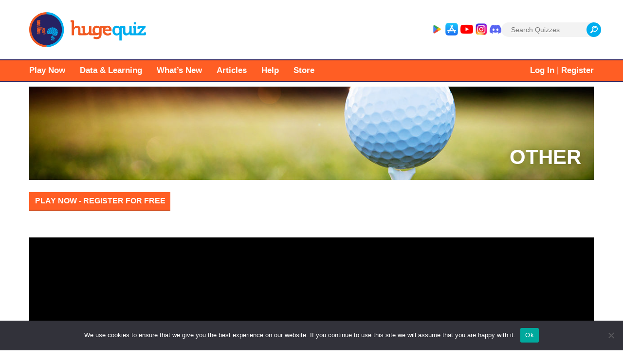

--- FILE ---
content_type: text/html; charset=UTF-8
request_url: https://hugequiz.com/quizzes/vuelta-a-espana-winners/
body_size: 26915
content:
<!doctype html>
<html lang="en-US" prefix="og: https://ogp.me/ns#">
<head>
	<link rel="stylesheet" href="https://use.fontawesome.com/releases/v5.8.2/css/all.css">
	<meta charset="UTF-8">
	<meta name="viewport" content="width=device-width, initial-scale=1">
	<link rel="profile" href="http://gmpg.org/xfn/11">
	
	<link rel="icon" href="https://hugequiz.com/wp-content/themes/huge_quiz/img/favicon-hugequiz-16.png" sizes="16x16">
	<link rel="icon" href="https://hugequiz.com/wp-content/themes/huge_quiz/img/favicon-hugequiz-32.png" sizes="32x32">
	<link rel="icon" href="https://hugequiz.com/wp-content/themes/huge_quiz/img/favicon-hugequiz-48.png" sizes="48x48">
	<link rel="icon" href="https://hugequiz.com/wp-content/themes/huge_quiz/img/favicon-hugequiz-64.png" sizes="64x64">
	<link rel="icon" href="https://hugequiz.com/wp-content/themes/huge_quiz/img/favicon-hugequiz-128.png" sizes="128x128">
	<link rel="apple-touch-icon-precomposed" href="https://hugequiz.com/wp-content/themes/huge_quiz/img/favicon-hugequiz-152.png">

	<link rel="stylesheet" href="https://use.typekit.net/tkj2eop.css">
			<script async src="https://pagead2.googlesyndication.com/pagead/js/adsbygoogle.js?client=ca-pub-2737780583692004"
    	 crossorigin="anonymous"></script>
    	<script src='https://widgets.snack-projects.co.uk/gdpr/snack-cmp_v2.min.js' id='snack-cmp' async></script>
		<style>img:is([sizes="auto" i], [sizes^="auto," i]) { contain-intrinsic-size: 3000px 1500px }</style>
	
<!-- Open Graph Meta Tags generated by Blog2Social 833 - https://www.blog2social.com -->
<meta property="og:title" content="Vuelta a Espana Winners"/>
<meta property="og:description" content="Name the winners of the Vuelta a Espana (general classification)."/>
<meta property="og:url" content="https://hugequiz.com/quizzes/vuelta-a-espana-winners/"/>
<meta property="og:type" content="article"/>
<meta property="og:article:published_time" content="2022-07-16 20:30:24"/>
<meta property="og:article:modified_time" content="2024-03-27 11:59:07"/>
<!-- Open Graph Meta Tags generated by Blog2Social 833 - https://www.blog2social.com -->

<!-- Twitter Card generated by Blog2Social 833 - https://www.blog2social.com -->
<meta name="twitter:card" content="summary">
<meta name="twitter:title" content="Vuelta a Espana Winners"/>
<meta name="twitter:description" content="Name the winners of the Vuelta a Espana (general classification)."/>
<!-- Twitter Card generated by Blog2Social 833 - https://www.blog2social.com -->
<meta name="author" content="darin"/>

<!-- Search Engine Optimization by Rank Math - https://rankmath.com/ -->
<title>Vuelta a Espana Winners - hugequiz</title>
<meta name="description" content="Test your knowledge with our Vuelta a Espana winners quiz! Can you name the cyclists who triumphed in the general classification?"/>
<meta name="robots" content="follow, index, max-snippet:-1, max-video-preview:-1, max-image-preview:large"/>
<link rel="canonical" href="https://hugequiz.com/quizzes/vuelta-a-espana-winners/" />
<meta property="og:locale" content="en_US" />
<meta property="og:type" content="article" />
<meta property="og:title" content="Vuelta a Espana Winners - hugequiz" />
<meta property="og:description" content="Test your knowledge with our Vuelta a Espana winners quiz! Can you name the cyclists who triumphed in the general classification?" />
<meta property="og:url" content="https://hugequiz.com/quizzes/vuelta-a-espana-winners/" />
<meta property="og:site_name" content="hugequiz" />
<meta property="article:publisher" content="http://facebook.com/hugequiz" />
<meta property="og:updated_time" content="2024-03-27T11:59:07-06:00" />
<meta name="twitter:card" content="summary_large_image" />
<meta name="twitter:title" content="Vuelta a Espana Winners - hugequiz" />
<meta name="twitter:description" content="Test your knowledge with our Vuelta a Espana winners quiz! Can you name the cyclists who triumphed in the general classification?" />
<meta name="twitter:site" content="@hugequiz" />
<meta name="twitter:creator" content="@hugequiz" />
<!-- /Rank Math WordPress SEO plugin -->

<link rel='dns-prefetch' href='//js.stripe.com' />
<link rel="alternate" type="application/rss+xml" title="hugequiz &raquo; Feed" href="https://hugequiz.com/feed/" />
<link rel="alternate" type="application/rss+xml" title="hugequiz &raquo; Comments Feed" href="https://hugequiz.com/comments/feed/" />
<link rel="alternate" type="application/rss+xml" title="hugequiz &raquo; Vuelta a Espana Winners Comments Feed" href="https://hugequiz.com/quizzes/vuelta-a-espana-winners/feed/" />
<!-- ✅ MAIN SCHEMA (WebPage + Game + PlayAction) -->
<script type="application/ld+json">
{
  "@context":"https://schema.org",
  "@type":"WebPage",
  "@id":"https://hugequiz.com/quizzes/vuelta-a-espana-winners/",
  "url":"https://hugequiz.com/quizzes/vuelta-a-espana-winners/",
  "name":"Vuelta a Espana Winners",
  "description":"Test your knowledge with our Vuelta a Espana winners quiz! Can you name the cyclists who triumphed in the general classification?",
  "inLanguage":"en",
  "isPartOf":{"@type":"WebSite","name":"hugequiz","url":"https://hugequiz.com/"},
  "primaryImageOfPage":{
    "@type":"ImageObject",
    "url":"https://hugequiz.com/default-share.jpg",
    "thumbnailUrl":"https://hugequiz.com/default-share.jpg"
  },
  "potentialAction":{
    "@type":"PlayAction",
    "target":"https://hugequiz.com/quizzes/vuelta-a-espana-winners/"
  },
  "mainEntity":{
    "@type":"Game",
    "name":"Vuelta a Espana Winners",
    "applicationCategory":"Geography Quiz",
    "operatingSystem":"Any",
    "url":"https://hugequiz.com/quizzes/vuelta-a-espana-winners/",
    "image":"https://hugequiz.com/default-share.jpg",
    "description":"Test your knowledge with our Vuelta a Espana winners quiz! Can you name the cyclists who triumphed in the general classification?""
  }
}
</script>

<!-- ✅ BREADCRUMB SCHEMA -->
<script type="application/ld+json">
{
  "@context": "https://schema.org",
  "@type": "BreadcrumbList",
  "itemListElement": [
    { "@type": "ListItem", "position": 1, "name": "Home", "item": "https://hugequiz.com/" },
    { "@type": "ListItem", "position": 2, "name": "Quizzes", "item": "https://hugequiz.com/quizzes/" },
    { "@type": "ListItem", "position": 3, "name": "Vuelta a Espana Winners", "item": "https://hugequiz.com/quizzes/vuelta-a-espana-winners/" }
  ]
}
</script>

<!-- ✅ RELATED QUIZZES SCHEMA -->
<script type="application/ld+json">
{
  "@context": "https://schema.org",
  "@type": "ItemList",
  "name": "Related Quizzes",
  "itemListElement": [
          {
        "@type": "ListItem",
        "position": 1,
        "url": "https://hugequiz.com/quizzes/brazil-largest-2-words-major-cities/",
        "name": "Brazil Largest 2+ Words Major Cities"      },          {
        "@type": "ListItem",
        "position": 2,
        "url": "https://hugequiz.com/quizzes/switzerland-cantons/",
        "name": "Switzerland Cantons"      },          {
        "@type": "ListItem",
        "position": 3,
        "url": "https://hugequiz.com/quizzes/actor-age-guessing-challenge/",
        "name": "Actor Age Guessing Challenge"      }      ]
}
</script>

<!-- ✅ FAQ SCHEMA (Auto-generated) -->
<script type="application/ld+json">
{
  "@context": "https://schema.org",
  "@type": "FAQPage",
  "mainEntity": [
    {
      "@type": "Question",
      "name": "How do I play this quiz?",
      "acceptedAnswer": {
        "@type": "Answer",
        "text": "Test your knowledge with our Vuelta a Espana winners quiz! Can you name the cyclists who triumphed in the general classification?"      }
    },
    {
      "@type": "Question",
      "name": "Do abbreviations or alternate spellings count?",
      "acceptedAnswer": {
        "@type": "Answer",
        "text": "Yes. Most quizzes allow common abbreviations, alternate spellings, and short forms. Try typing just the first few letters — if it matches, it will autofill."
      }
    }
  ]
}
</script>

		<!-- This site uses the Google Analytics by ExactMetrics plugin v8.11.1 - Using Analytics tracking - https://www.exactmetrics.com/ -->
							<script src="//www.googletagmanager.com/gtag/js?id=G-KPW4X9ZQ0T"  data-cfasync="false" data-wpfc-render="false" type="text/javascript" async></script>
			<script data-cfasync="false" data-wpfc-render="false" type="text/javascript">
				var em_version = '8.11.1';
				var em_track_user = true;
				var em_no_track_reason = '';
								var ExactMetricsDefaultLocations = {"page_location":"https:\/\/hugequiz.com\/quizzes\/vuelta-a-espana-winners\/"};
								if ( typeof ExactMetricsPrivacyGuardFilter === 'function' ) {
					var ExactMetricsLocations = (typeof ExactMetricsExcludeQuery === 'object') ? ExactMetricsPrivacyGuardFilter( ExactMetricsExcludeQuery ) : ExactMetricsPrivacyGuardFilter( ExactMetricsDefaultLocations );
				} else {
					var ExactMetricsLocations = (typeof ExactMetricsExcludeQuery === 'object') ? ExactMetricsExcludeQuery : ExactMetricsDefaultLocations;
				}

								var disableStrs = [
										'ga-disable-G-KPW4X9ZQ0T',
									];

				/* Function to detect opted out users */
				function __gtagTrackerIsOptedOut() {
					for (var index = 0; index < disableStrs.length; index++) {
						if (document.cookie.indexOf(disableStrs[index] + '=true') > -1) {
							return true;
						}
					}

					return false;
				}

				/* Disable tracking if the opt-out cookie exists. */
				if (__gtagTrackerIsOptedOut()) {
					for (var index = 0; index < disableStrs.length; index++) {
						window[disableStrs[index]] = true;
					}
				}

				/* Opt-out function */
				function __gtagTrackerOptout() {
					for (var index = 0; index < disableStrs.length; index++) {
						document.cookie = disableStrs[index] + '=true; expires=Thu, 31 Dec 2099 23:59:59 UTC; path=/';
						window[disableStrs[index]] = true;
					}
				}

				if ('undefined' === typeof gaOptout) {
					function gaOptout() {
						__gtagTrackerOptout();
					}
				}
								window.dataLayer = window.dataLayer || [];

				window.ExactMetricsDualTracker = {
					helpers: {},
					trackers: {},
				};
				if (em_track_user) {
					function __gtagDataLayer() {
						dataLayer.push(arguments);
					}

					function __gtagTracker(type, name, parameters) {
						if (!parameters) {
							parameters = {};
						}

						if (parameters.send_to) {
							__gtagDataLayer.apply(null, arguments);
							return;
						}

						if (type === 'event') {
														parameters.send_to = exactmetrics_frontend.v4_id;
							var hookName = name;
							if (typeof parameters['event_category'] !== 'undefined') {
								hookName = parameters['event_category'] + ':' + name;
							}

							if (typeof ExactMetricsDualTracker.trackers[hookName] !== 'undefined') {
								ExactMetricsDualTracker.trackers[hookName](parameters);
							} else {
								__gtagDataLayer('event', name, parameters);
							}
							
						} else {
							__gtagDataLayer.apply(null, arguments);
						}
					}

					__gtagTracker('js', new Date());
					__gtagTracker('set', {
						'developer_id.dNDMyYj': true,
											});
					if ( ExactMetricsLocations.page_location ) {
						__gtagTracker('set', ExactMetricsLocations);
					}
										__gtagTracker('config', 'G-KPW4X9ZQ0T', {"forceSSL":"true"} );
										window.gtag = __gtagTracker;										(function () {
						/* https://developers.google.com/analytics/devguides/collection/analyticsjs/ */
						/* ga and __gaTracker compatibility shim. */
						var noopfn = function () {
							return null;
						};
						var newtracker = function () {
							return new Tracker();
						};
						var Tracker = function () {
							return null;
						};
						var p = Tracker.prototype;
						p.get = noopfn;
						p.set = noopfn;
						p.send = function () {
							var args = Array.prototype.slice.call(arguments);
							args.unshift('send');
							__gaTracker.apply(null, args);
						};
						var __gaTracker = function () {
							var len = arguments.length;
							if (len === 0) {
								return;
							}
							var f = arguments[len - 1];
							if (typeof f !== 'object' || f === null || typeof f.hitCallback !== 'function') {
								if ('send' === arguments[0]) {
									var hitConverted, hitObject = false, action;
									if ('event' === arguments[1]) {
										if ('undefined' !== typeof arguments[3]) {
											hitObject = {
												'eventAction': arguments[3],
												'eventCategory': arguments[2],
												'eventLabel': arguments[4],
												'value': arguments[5] ? arguments[5] : 1,
											}
										}
									}
									if ('pageview' === arguments[1]) {
										if ('undefined' !== typeof arguments[2]) {
											hitObject = {
												'eventAction': 'page_view',
												'page_path': arguments[2],
											}
										}
									}
									if (typeof arguments[2] === 'object') {
										hitObject = arguments[2];
									}
									if (typeof arguments[5] === 'object') {
										Object.assign(hitObject, arguments[5]);
									}
									if ('undefined' !== typeof arguments[1].hitType) {
										hitObject = arguments[1];
										if ('pageview' === hitObject.hitType) {
											hitObject.eventAction = 'page_view';
										}
									}
									if (hitObject) {
										action = 'timing' === arguments[1].hitType ? 'timing_complete' : hitObject.eventAction;
										hitConverted = mapArgs(hitObject);
										__gtagTracker('event', action, hitConverted);
									}
								}
								return;
							}

							function mapArgs(args) {
								var arg, hit = {};
								var gaMap = {
									'eventCategory': 'event_category',
									'eventAction': 'event_action',
									'eventLabel': 'event_label',
									'eventValue': 'event_value',
									'nonInteraction': 'non_interaction',
									'timingCategory': 'event_category',
									'timingVar': 'name',
									'timingValue': 'value',
									'timingLabel': 'event_label',
									'page': 'page_path',
									'location': 'page_location',
									'title': 'page_title',
									'referrer' : 'page_referrer',
								};
								for (arg in args) {
																		if (!(!args.hasOwnProperty(arg) || !gaMap.hasOwnProperty(arg))) {
										hit[gaMap[arg]] = args[arg];
									} else {
										hit[arg] = args[arg];
									}
								}
								return hit;
							}

							try {
								f.hitCallback();
							} catch (ex) {
							}
						};
						__gaTracker.create = newtracker;
						__gaTracker.getByName = newtracker;
						__gaTracker.getAll = function () {
							return [];
						};
						__gaTracker.remove = noopfn;
						__gaTracker.loaded = true;
						window['__gaTracker'] = __gaTracker;
					})();
									} else {
										console.log("");
					(function () {
						function __gtagTracker() {
							return null;
						}

						window['__gtagTracker'] = __gtagTracker;
						window['gtag'] = __gtagTracker;
					})();
									}
			</script>
							<!-- / Google Analytics by ExactMetrics -->
				<!-- This site uses the Google Analytics by MonsterInsights plugin v9.11.1 - Using Analytics tracking - https://www.monsterinsights.com/ -->
							<script src="//www.googletagmanager.com/gtag/js?id=G-2MS2QDQ595"  data-cfasync="false" data-wpfc-render="false" type="text/javascript" async></script>
			<script data-cfasync="false" data-wpfc-render="false" type="text/javascript">
				var mi_version = '9.11.1';
				var mi_track_user = true;
				var mi_no_track_reason = '';
								var MonsterInsightsDefaultLocations = {"page_location":"https:\/\/hugequiz.com\/quizzes\/vuelta-a-espana-winners\/"};
								if ( typeof MonsterInsightsPrivacyGuardFilter === 'function' ) {
					var MonsterInsightsLocations = (typeof MonsterInsightsExcludeQuery === 'object') ? MonsterInsightsPrivacyGuardFilter( MonsterInsightsExcludeQuery ) : MonsterInsightsPrivacyGuardFilter( MonsterInsightsDefaultLocations );
				} else {
					var MonsterInsightsLocations = (typeof MonsterInsightsExcludeQuery === 'object') ? MonsterInsightsExcludeQuery : MonsterInsightsDefaultLocations;
				}

								var disableStrs = [
										'ga-disable-G-2MS2QDQ595',
									];

				/* Function to detect opted out users */
				function __gtagTrackerIsOptedOut() {
					for (var index = 0; index < disableStrs.length; index++) {
						if (document.cookie.indexOf(disableStrs[index] + '=true') > -1) {
							return true;
						}
					}

					return false;
				}

				/* Disable tracking if the opt-out cookie exists. */
				if (__gtagTrackerIsOptedOut()) {
					for (var index = 0; index < disableStrs.length; index++) {
						window[disableStrs[index]] = true;
					}
				}

				/* Opt-out function */
				function __gtagTrackerOptout() {
					for (var index = 0; index < disableStrs.length; index++) {
						document.cookie = disableStrs[index] + '=true; expires=Thu, 31 Dec 2099 23:59:59 UTC; path=/';
						window[disableStrs[index]] = true;
					}
				}

				if ('undefined' === typeof gaOptout) {
					function gaOptout() {
						__gtagTrackerOptout();
					}
				}
								window.dataLayer = window.dataLayer || [];

				window.MonsterInsightsDualTracker = {
					helpers: {},
					trackers: {},
				};
				if (mi_track_user) {
					function __gtagDataLayer() {
						dataLayer.push(arguments);
					}

					function __gtagTracker(type, name, parameters) {
						if (!parameters) {
							parameters = {};
						}

						if (parameters.send_to) {
							__gtagDataLayer.apply(null, arguments);
							return;
						}

						if (type === 'event') {
														parameters.send_to = monsterinsights_frontend.v4_id;
							var hookName = name;
							if (typeof parameters['event_category'] !== 'undefined') {
								hookName = parameters['event_category'] + ':' + name;
							}

							if (typeof MonsterInsightsDualTracker.trackers[hookName] !== 'undefined') {
								MonsterInsightsDualTracker.trackers[hookName](parameters);
							} else {
								__gtagDataLayer('event', name, parameters);
							}
							
						} else {
							__gtagDataLayer.apply(null, arguments);
						}
					}

					__gtagTracker('js', new Date());
					__gtagTracker('set', {
						'developer_id.dZGIzZG': true,
											});
					if ( MonsterInsightsLocations.page_location ) {
						__gtagTracker('set', MonsterInsightsLocations);
					}
										__gtagTracker('config', 'G-2MS2QDQ595', {"forceSSL":"true","link_attribution":"true"} );
										window.gtag = __gtagTracker;										(function () {
						/* https://developers.google.com/analytics/devguides/collection/analyticsjs/ */
						/* ga and __gaTracker compatibility shim. */
						var noopfn = function () {
							return null;
						};
						var newtracker = function () {
							return new Tracker();
						};
						var Tracker = function () {
							return null;
						};
						var p = Tracker.prototype;
						p.get = noopfn;
						p.set = noopfn;
						p.send = function () {
							var args = Array.prototype.slice.call(arguments);
							args.unshift('send');
							__gaTracker.apply(null, args);
						};
						var __gaTracker = function () {
							var len = arguments.length;
							if (len === 0) {
								return;
							}
							var f = arguments[len - 1];
							if (typeof f !== 'object' || f === null || typeof f.hitCallback !== 'function') {
								if ('send' === arguments[0]) {
									var hitConverted, hitObject = false, action;
									if ('event' === arguments[1]) {
										if ('undefined' !== typeof arguments[3]) {
											hitObject = {
												'eventAction': arguments[3],
												'eventCategory': arguments[2],
												'eventLabel': arguments[4],
												'value': arguments[5] ? arguments[5] : 1,
											}
										}
									}
									if ('pageview' === arguments[1]) {
										if ('undefined' !== typeof arguments[2]) {
											hitObject = {
												'eventAction': 'page_view',
												'page_path': arguments[2],
											}
										}
									}
									if (typeof arguments[2] === 'object') {
										hitObject = arguments[2];
									}
									if (typeof arguments[5] === 'object') {
										Object.assign(hitObject, arguments[5]);
									}
									if ('undefined' !== typeof arguments[1].hitType) {
										hitObject = arguments[1];
										if ('pageview' === hitObject.hitType) {
											hitObject.eventAction = 'page_view';
										}
									}
									if (hitObject) {
										action = 'timing' === arguments[1].hitType ? 'timing_complete' : hitObject.eventAction;
										hitConverted = mapArgs(hitObject);
										__gtagTracker('event', action, hitConverted);
									}
								}
								return;
							}

							function mapArgs(args) {
								var arg, hit = {};
								var gaMap = {
									'eventCategory': 'event_category',
									'eventAction': 'event_action',
									'eventLabel': 'event_label',
									'eventValue': 'event_value',
									'nonInteraction': 'non_interaction',
									'timingCategory': 'event_category',
									'timingVar': 'name',
									'timingValue': 'value',
									'timingLabel': 'event_label',
									'page': 'page_path',
									'location': 'page_location',
									'title': 'page_title',
									'referrer' : 'page_referrer',
								};
								for (arg in args) {
																		if (!(!args.hasOwnProperty(arg) || !gaMap.hasOwnProperty(arg))) {
										hit[gaMap[arg]] = args[arg];
									} else {
										hit[arg] = args[arg];
									}
								}
								return hit;
							}

							try {
								f.hitCallback();
							} catch (ex) {
							}
						};
						__gaTracker.create = newtracker;
						__gaTracker.getByName = newtracker;
						__gaTracker.getAll = function () {
							return [];
						};
						__gaTracker.remove = noopfn;
						__gaTracker.loaded = true;
						window['__gaTracker'] = __gaTracker;
					})();
									} else {
										console.log("");
					(function () {
						function __gtagTracker() {
							return null;
						}

						window['__gtagTracker'] = __gtagTracker;
						window['gtag'] = __gtagTracker;
					})();
									}
			</script>
							<!-- / Google Analytics by MonsterInsights -->
		<script type="text/javascript">
/* <![CDATA[ */
window._wpemojiSettings = {"baseUrl":"https:\/\/s.w.org\/images\/core\/emoji\/15.0.3\/72x72\/","ext":".png","svgUrl":"https:\/\/s.w.org\/images\/core\/emoji\/15.0.3\/svg\/","svgExt":".svg","source":{"concatemoji":"https:\/\/hugequiz.com\/wp-includes\/js\/wp-emoji-release.min.js?ver=6.7.4"}};
/*! This file is auto-generated */
!function(i,n){var o,s,e;function c(e){try{var t={supportTests:e,timestamp:(new Date).valueOf()};sessionStorage.setItem(o,JSON.stringify(t))}catch(e){}}function p(e,t,n){e.clearRect(0,0,e.canvas.width,e.canvas.height),e.fillText(t,0,0);var t=new Uint32Array(e.getImageData(0,0,e.canvas.width,e.canvas.height).data),r=(e.clearRect(0,0,e.canvas.width,e.canvas.height),e.fillText(n,0,0),new Uint32Array(e.getImageData(0,0,e.canvas.width,e.canvas.height).data));return t.every(function(e,t){return e===r[t]})}function u(e,t,n){switch(t){case"flag":return n(e,"\ud83c\udff3\ufe0f\u200d\u26a7\ufe0f","\ud83c\udff3\ufe0f\u200b\u26a7\ufe0f")?!1:!n(e,"\ud83c\uddfa\ud83c\uddf3","\ud83c\uddfa\u200b\ud83c\uddf3")&&!n(e,"\ud83c\udff4\udb40\udc67\udb40\udc62\udb40\udc65\udb40\udc6e\udb40\udc67\udb40\udc7f","\ud83c\udff4\u200b\udb40\udc67\u200b\udb40\udc62\u200b\udb40\udc65\u200b\udb40\udc6e\u200b\udb40\udc67\u200b\udb40\udc7f");case"emoji":return!n(e,"\ud83d\udc26\u200d\u2b1b","\ud83d\udc26\u200b\u2b1b")}return!1}function f(e,t,n){var r="undefined"!=typeof WorkerGlobalScope&&self instanceof WorkerGlobalScope?new OffscreenCanvas(300,150):i.createElement("canvas"),a=r.getContext("2d",{willReadFrequently:!0}),o=(a.textBaseline="top",a.font="600 32px Arial",{});return e.forEach(function(e){o[e]=t(a,e,n)}),o}function t(e){var t=i.createElement("script");t.src=e,t.defer=!0,i.head.appendChild(t)}"undefined"!=typeof Promise&&(o="wpEmojiSettingsSupports",s=["flag","emoji"],n.supports={everything:!0,everythingExceptFlag:!0},e=new Promise(function(e){i.addEventListener("DOMContentLoaded",e,{once:!0})}),new Promise(function(t){var n=function(){try{var e=JSON.parse(sessionStorage.getItem(o));if("object"==typeof e&&"number"==typeof e.timestamp&&(new Date).valueOf()<e.timestamp+604800&&"object"==typeof e.supportTests)return e.supportTests}catch(e){}return null}();if(!n){if("undefined"!=typeof Worker&&"undefined"!=typeof OffscreenCanvas&&"undefined"!=typeof URL&&URL.createObjectURL&&"undefined"!=typeof Blob)try{var e="postMessage("+f.toString()+"("+[JSON.stringify(s),u.toString(),p.toString()].join(",")+"));",r=new Blob([e],{type:"text/javascript"}),a=new Worker(URL.createObjectURL(r),{name:"wpTestEmojiSupports"});return void(a.onmessage=function(e){c(n=e.data),a.terminate(),t(n)})}catch(e){}c(n=f(s,u,p))}t(n)}).then(function(e){for(var t in e)n.supports[t]=e[t],n.supports.everything=n.supports.everything&&n.supports[t],"flag"!==t&&(n.supports.everythingExceptFlag=n.supports.everythingExceptFlag&&n.supports[t]);n.supports.everythingExceptFlag=n.supports.everythingExceptFlag&&!n.supports.flag,n.DOMReady=!1,n.readyCallback=function(){n.DOMReady=!0}}).then(function(){return e}).then(function(){var e;n.supports.everything||(n.readyCallback(),(e=n.source||{}).concatemoji?t(e.concatemoji):e.wpemoji&&e.twemoji&&(t(e.twemoji),t(e.wpemoji)))}))}((window,document),window._wpemojiSettings);
/* ]]> */
</script>
<style id='wp-emoji-styles-inline-css' type='text/css'>

	img.wp-smiley, img.emoji {
		display: inline !important;
		border: none !important;
		box-shadow: none !important;
		height: 1em !important;
		width: 1em !important;
		margin: 0 0.07em !important;
		vertical-align: -0.1em !important;
		background: none !important;
		padding: 0 !important;
	}
</style>
<link rel='stylesheet' id='wp-block-library-css' href='https://hugequiz.com/wp-includes/css/dist/block-library/style.min.css?ver=6.7.4' type='text/css' media='all' />
<style id='bp-login-form-style-inline-css' type='text/css'>
.widget_bp_core_login_widget .bp-login-widget-user-avatar{float:left}.widget_bp_core_login_widget .bp-login-widget-user-links{margin-left:70px}#bp-login-widget-form label{display:block;font-weight:600;margin:15px 0 5px;width:auto}#bp-login-widget-form input[type=password],#bp-login-widget-form input[type=text]{background-color:#fafafa;border:1px solid #d6d6d6;border-radius:0;font:inherit;font-size:100%;padding:.5em;width:100%}#bp-login-widget-form .bp-login-widget-register-link,#bp-login-widget-form .login-submit{display:inline;width:-moz-fit-content;width:fit-content}#bp-login-widget-form .bp-login-widget-register-link{margin-left:1em}#bp-login-widget-form .bp-login-widget-register-link a{filter:invert(1)}#bp-login-widget-form .bp-login-widget-pwd-link{font-size:80%}

</style>
<style id='bp-member-style-inline-css' type='text/css'>
[data-type="bp/member"] input.components-placeholder__input{border:1px solid #757575;border-radius:2px;flex:1 1 auto;padding:6px 8px}.bp-block-member{position:relative}.bp-block-member .member-content{display:flex}.bp-block-member .user-nicename{display:block}.bp-block-member .user-nicename a{border:none;color:currentColor;text-decoration:none}.bp-block-member .bp-profile-button{width:100%}.bp-block-member .bp-profile-button a.button{bottom:10px;display:inline-block;margin:18px 0 0;position:absolute;right:0}.bp-block-member.has-cover .item-header-avatar,.bp-block-member.has-cover .member-content,.bp-block-member.has-cover .member-description{z-index:2}.bp-block-member.has-cover .member-content,.bp-block-member.has-cover .member-description{padding-top:75px}.bp-block-member.has-cover .bp-member-cover-image{background-color:#c5c5c5;background-position:top;background-repeat:no-repeat;background-size:cover;border:0;display:block;height:150px;left:0;margin:0;padding:0;position:absolute;top:0;width:100%;z-index:1}.bp-block-member img.avatar{height:auto;width:auto}.bp-block-member.avatar-none .item-header-avatar{display:none}.bp-block-member.avatar-none.has-cover{min-height:200px}.bp-block-member.avatar-full{min-height:150px}.bp-block-member.avatar-full .item-header-avatar{width:180px}.bp-block-member.avatar-thumb .member-content{align-items:center;min-height:50px}.bp-block-member.avatar-thumb .item-header-avatar{width:70px}.bp-block-member.avatar-full.has-cover{min-height:300px}.bp-block-member.avatar-full.has-cover .item-header-avatar{width:200px}.bp-block-member.avatar-full.has-cover img.avatar{background:hsla(0,0%,100%,.8);border:2px solid #fff;margin-left:20px}.bp-block-member.avatar-thumb.has-cover .item-header-avatar{padding-top:75px}.entry .entry-content .bp-block-member .user-nicename a{border:none;color:currentColor;text-decoration:none}

</style>
<style id='bp-members-style-inline-css' type='text/css'>
[data-type="bp/members"] .components-placeholder.is-appender{min-height:0}[data-type="bp/members"] .components-placeholder.is-appender .components-placeholder__label:empty{display:none}[data-type="bp/members"] .components-placeholder input.components-placeholder__input{border:1px solid #757575;border-radius:2px;flex:1 1 auto;padding:6px 8px}[data-type="bp/members"].avatar-none .member-description{width:calc(100% - 44px)}[data-type="bp/members"].avatar-full .member-description{width:calc(100% - 224px)}[data-type="bp/members"].avatar-thumb .member-description{width:calc(100% - 114px)}[data-type="bp/members"] .member-content{position:relative}[data-type="bp/members"] .member-content .is-right{position:absolute;right:2px;top:2px}[data-type="bp/members"] .columns-2 .member-content .member-description,[data-type="bp/members"] .columns-3 .member-content .member-description,[data-type="bp/members"] .columns-4 .member-content .member-description{padding-left:44px;width:calc(100% - 44px)}[data-type="bp/members"] .columns-3 .is-right{right:-10px}[data-type="bp/members"] .columns-4 .is-right{right:-50px}.bp-block-members.is-grid{display:flex;flex-wrap:wrap;padding:0}.bp-block-members.is-grid .member-content{margin:0 1.25em 1.25em 0;width:100%}@media(min-width:600px){.bp-block-members.columns-2 .member-content{width:calc(50% - .625em)}.bp-block-members.columns-2 .member-content:nth-child(2n){margin-right:0}.bp-block-members.columns-3 .member-content{width:calc(33.33333% - .83333em)}.bp-block-members.columns-3 .member-content:nth-child(3n){margin-right:0}.bp-block-members.columns-4 .member-content{width:calc(25% - .9375em)}.bp-block-members.columns-4 .member-content:nth-child(4n){margin-right:0}}.bp-block-members .member-content{display:flex;flex-direction:column;padding-bottom:1em;text-align:center}.bp-block-members .member-content .item-header-avatar,.bp-block-members .member-content .member-description{width:100%}.bp-block-members .member-content .item-header-avatar{margin:0 auto}.bp-block-members .member-content .item-header-avatar img.avatar{display:inline-block}@media(min-width:600px){.bp-block-members .member-content{flex-direction:row;text-align:left}.bp-block-members .member-content .item-header-avatar,.bp-block-members .member-content .member-description{width:auto}.bp-block-members .member-content .item-header-avatar{margin:0}}.bp-block-members .member-content .user-nicename{display:block}.bp-block-members .member-content .user-nicename a{border:none;color:currentColor;text-decoration:none}.bp-block-members .member-content time{color:#767676;display:block;font-size:80%}.bp-block-members.avatar-none .item-header-avatar{display:none}.bp-block-members.avatar-full{min-height:190px}.bp-block-members.avatar-full .item-header-avatar{width:180px}.bp-block-members.avatar-thumb .member-content{min-height:80px}.bp-block-members.avatar-thumb .item-header-avatar{width:70px}.bp-block-members.columns-2 .member-content,.bp-block-members.columns-3 .member-content,.bp-block-members.columns-4 .member-content{display:block;text-align:center}.bp-block-members.columns-2 .member-content .item-header-avatar,.bp-block-members.columns-3 .member-content .item-header-avatar,.bp-block-members.columns-4 .member-content .item-header-avatar{margin:0 auto}.bp-block-members img.avatar{height:auto;max-width:-moz-fit-content;max-width:fit-content;width:auto}.bp-block-members .member-content.has-activity{align-items:center}.bp-block-members .member-content.has-activity .item-header-avatar{padding-right:1em}.bp-block-members .member-content.has-activity .wp-block-quote{margin-bottom:0;text-align:left}.bp-block-members .member-content.has-activity .wp-block-quote cite a,.entry .entry-content .bp-block-members .user-nicename a{border:none;color:currentColor;text-decoration:none}

</style>
<style id='bp-dynamic-members-style-inline-css' type='text/css'>
.bp-dynamic-block-container .item-options{font-size:.5em;margin:0 0 1em;padding:1em 0}.bp-dynamic-block-container .item-options a.selected{font-weight:600}.bp-dynamic-block-container ul.item-list{list-style:none;margin:1em 0;padding-left:0}.bp-dynamic-block-container ul.item-list li{margin-bottom:1em}.bp-dynamic-block-container ul.item-list li:after,.bp-dynamic-block-container ul.item-list li:before{content:" ";display:table}.bp-dynamic-block-container ul.item-list li:after{clear:both}.bp-dynamic-block-container ul.item-list li .item-avatar{float:left;width:60px}.bp-dynamic-block-container ul.item-list li .item{margin-left:70px}

</style>
<style id='bp-online-members-style-inline-css' type='text/css'>
.widget_bp_core_whos_online_widget .avatar-block,[data-type="bp/online-members"] .avatar-block{display:flex;flex-flow:row wrap}.widget_bp_core_whos_online_widget .avatar-block img,[data-type="bp/online-members"] .avatar-block img{margin:.5em}

</style>
<style id='bp-active-members-style-inline-css' type='text/css'>
.widget_bp_core_recently_active_widget .avatar-block,[data-type="bp/active-members"] .avatar-block{display:flex;flex-flow:row wrap}.widget_bp_core_recently_active_widget .avatar-block img,[data-type="bp/active-members"] .avatar-block img{margin:.5em}

</style>
<style id='bp-friends-style-inline-css' type='text/css'>
.bp-dynamic-block-container .item-options{font-size:.5em;margin:0 0 1em;padding:1em 0}.bp-dynamic-block-container .item-options a.selected{font-weight:600}.bp-dynamic-block-container ul.item-list{list-style:none;margin:1em 0;padding-left:0}.bp-dynamic-block-container ul.item-list li{margin-bottom:1em}.bp-dynamic-block-container ul.item-list li:after,.bp-dynamic-block-container ul.item-list li:before{content:" ";display:table}.bp-dynamic-block-container ul.item-list li:after{clear:both}.bp-dynamic-block-container ul.item-list li .item-avatar{float:left;width:60px}.bp-dynamic-block-container ul.item-list li .item{margin-left:70px}

</style>
<style id='bp-sitewide-notices-style-inline-css' type='text/css'>
.bp-sitewide-notice-block .bp-screen-reader-text,[data-type="bp/sitewide-notices"] .bp-screen-reader-text{clip:rect(0 0 0 0);word-wrap:normal!important;border:0;height:1px;margin:-1px;overflow:hidden;padding:0;position:absolute;width:1px}.bp-sitewide-notice-block [data-bp-tooltip]:after,[data-type="bp/sitewide-notices"] [data-bp-tooltip]:after{word-wrap:break-word;background-color:#fff;border:1px solid #737373;border-radius:1px;box-shadow:4px 4px 8px rgba(0,0,0,.2);color:#333;content:attr(data-bp-tooltip);display:none;font-family:Helvetica Neue,Helvetica,Arial,san-serif;font-size:12px;font-weight:400;letter-spacing:normal;line-height:1.25;max-width:200px;opacity:0;padding:5px 8px;pointer-events:none;position:absolute;text-shadow:none;text-transform:none;transform:translateZ(0);transition:all 1.5s ease;visibility:hidden;white-space:nowrap;z-index:100000}.bp-sitewide-notice-block .bp-tooltip:after,[data-type="bp/sitewide-notices"] .bp-tooltip:after{left:50%;margin-top:7px;top:110%;transform:translate(-50%)}.bp-sitewide-notice-block{border-left:4px solid #ff853c;padding-left:1em;position:relative}.bp-sitewide-notice-block h2:before{background:none;border:none}.bp-sitewide-notice-block .dismiss-notice{background-color:transparent;border:1px solid #ff853c;color:#ff853c;display:block;padding:.2em .5em;position:absolute;right:.5em;top:.5em;width:-moz-fit-content;width:fit-content}.bp-sitewide-notice-block .dismiss-notice:hover{background-color:#ff853c;color:#fff}

</style>
<style id='classic-theme-styles-inline-css' type='text/css'>
/*! This file is auto-generated */
.wp-block-button__link{color:#fff;background-color:#32373c;border-radius:9999px;box-shadow:none;text-decoration:none;padding:calc(.667em + 2px) calc(1.333em + 2px);font-size:1.125em}.wp-block-file__button{background:#32373c;color:#fff;text-decoration:none}
</style>
<style id='global-styles-inline-css' type='text/css'>
:root{--wp--preset--aspect-ratio--square: 1;--wp--preset--aspect-ratio--4-3: 4/3;--wp--preset--aspect-ratio--3-4: 3/4;--wp--preset--aspect-ratio--3-2: 3/2;--wp--preset--aspect-ratio--2-3: 2/3;--wp--preset--aspect-ratio--16-9: 16/9;--wp--preset--aspect-ratio--9-16: 9/16;--wp--preset--color--black: #000000;--wp--preset--color--cyan-bluish-gray: #abb8c3;--wp--preset--color--white: #ffffff;--wp--preset--color--pale-pink: #f78da7;--wp--preset--color--vivid-red: #cf2e2e;--wp--preset--color--luminous-vivid-orange: #ff6900;--wp--preset--color--luminous-vivid-amber: #fcb900;--wp--preset--color--light-green-cyan: #7bdcb5;--wp--preset--color--vivid-green-cyan: #00d084;--wp--preset--color--pale-cyan-blue: #8ed1fc;--wp--preset--color--vivid-cyan-blue: #0693e3;--wp--preset--color--vivid-purple: #9b51e0;--wp--preset--gradient--vivid-cyan-blue-to-vivid-purple: linear-gradient(135deg,rgba(6,147,227,1) 0%,rgb(155,81,224) 100%);--wp--preset--gradient--light-green-cyan-to-vivid-green-cyan: linear-gradient(135deg,rgb(122,220,180) 0%,rgb(0,208,130) 100%);--wp--preset--gradient--luminous-vivid-amber-to-luminous-vivid-orange: linear-gradient(135deg,rgba(252,185,0,1) 0%,rgba(255,105,0,1) 100%);--wp--preset--gradient--luminous-vivid-orange-to-vivid-red: linear-gradient(135deg,rgba(255,105,0,1) 0%,rgb(207,46,46) 100%);--wp--preset--gradient--very-light-gray-to-cyan-bluish-gray: linear-gradient(135deg,rgb(238,238,238) 0%,rgb(169,184,195) 100%);--wp--preset--gradient--cool-to-warm-spectrum: linear-gradient(135deg,rgb(74,234,220) 0%,rgb(151,120,209) 20%,rgb(207,42,186) 40%,rgb(238,44,130) 60%,rgb(251,105,98) 80%,rgb(254,248,76) 100%);--wp--preset--gradient--blush-light-purple: linear-gradient(135deg,rgb(255,206,236) 0%,rgb(152,150,240) 100%);--wp--preset--gradient--blush-bordeaux: linear-gradient(135deg,rgb(254,205,165) 0%,rgb(254,45,45) 50%,rgb(107,0,62) 100%);--wp--preset--gradient--luminous-dusk: linear-gradient(135deg,rgb(255,203,112) 0%,rgb(199,81,192) 50%,rgb(65,88,208) 100%);--wp--preset--gradient--pale-ocean: linear-gradient(135deg,rgb(255,245,203) 0%,rgb(182,227,212) 50%,rgb(51,167,181) 100%);--wp--preset--gradient--electric-grass: linear-gradient(135deg,rgb(202,248,128) 0%,rgb(113,206,126) 100%);--wp--preset--gradient--midnight: linear-gradient(135deg,rgb(2,3,129) 0%,rgb(40,116,252) 100%);--wp--preset--font-size--small: 13px;--wp--preset--font-size--medium: 20px;--wp--preset--font-size--large: 36px;--wp--preset--font-size--x-large: 42px;--wp--preset--spacing--20: 0.44rem;--wp--preset--spacing--30: 0.67rem;--wp--preset--spacing--40: 1rem;--wp--preset--spacing--50: 1.5rem;--wp--preset--spacing--60: 2.25rem;--wp--preset--spacing--70: 3.38rem;--wp--preset--spacing--80: 5.06rem;--wp--preset--shadow--natural: 6px 6px 9px rgba(0, 0, 0, 0.2);--wp--preset--shadow--deep: 12px 12px 50px rgba(0, 0, 0, 0.4);--wp--preset--shadow--sharp: 6px 6px 0px rgba(0, 0, 0, 0.2);--wp--preset--shadow--outlined: 6px 6px 0px -3px rgba(255, 255, 255, 1), 6px 6px rgba(0, 0, 0, 1);--wp--preset--shadow--crisp: 6px 6px 0px rgba(0, 0, 0, 1);}:where(.is-layout-flex){gap: 0.5em;}:where(.is-layout-grid){gap: 0.5em;}body .is-layout-flex{display: flex;}.is-layout-flex{flex-wrap: wrap;align-items: center;}.is-layout-flex > :is(*, div){margin: 0;}body .is-layout-grid{display: grid;}.is-layout-grid > :is(*, div){margin: 0;}:where(.wp-block-columns.is-layout-flex){gap: 2em;}:where(.wp-block-columns.is-layout-grid){gap: 2em;}:where(.wp-block-post-template.is-layout-flex){gap: 1.25em;}:where(.wp-block-post-template.is-layout-grid){gap: 1.25em;}.has-black-color{color: var(--wp--preset--color--black) !important;}.has-cyan-bluish-gray-color{color: var(--wp--preset--color--cyan-bluish-gray) !important;}.has-white-color{color: var(--wp--preset--color--white) !important;}.has-pale-pink-color{color: var(--wp--preset--color--pale-pink) !important;}.has-vivid-red-color{color: var(--wp--preset--color--vivid-red) !important;}.has-luminous-vivid-orange-color{color: var(--wp--preset--color--luminous-vivid-orange) !important;}.has-luminous-vivid-amber-color{color: var(--wp--preset--color--luminous-vivid-amber) !important;}.has-light-green-cyan-color{color: var(--wp--preset--color--light-green-cyan) !important;}.has-vivid-green-cyan-color{color: var(--wp--preset--color--vivid-green-cyan) !important;}.has-pale-cyan-blue-color{color: var(--wp--preset--color--pale-cyan-blue) !important;}.has-vivid-cyan-blue-color{color: var(--wp--preset--color--vivid-cyan-blue) !important;}.has-vivid-purple-color{color: var(--wp--preset--color--vivid-purple) !important;}.has-black-background-color{background-color: var(--wp--preset--color--black) !important;}.has-cyan-bluish-gray-background-color{background-color: var(--wp--preset--color--cyan-bluish-gray) !important;}.has-white-background-color{background-color: var(--wp--preset--color--white) !important;}.has-pale-pink-background-color{background-color: var(--wp--preset--color--pale-pink) !important;}.has-vivid-red-background-color{background-color: var(--wp--preset--color--vivid-red) !important;}.has-luminous-vivid-orange-background-color{background-color: var(--wp--preset--color--luminous-vivid-orange) !important;}.has-luminous-vivid-amber-background-color{background-color: var(--wp--preset--color--luminous-vivid-amber) !important;}.has-light-green-cyan-background-color{background-color: var(--wp--preset--color--light-green-cyan) !important;}.has-vivid-green-cyan-background-color{background-color: var(--wp--preset--color--vivid-green-cyan) !important;}.has-pale-cyan-blue-background-color{background-color: var(--wp--preset--color--pale-cyan-blue) !important;}.has-vivid-cyan-blue-background-color{background-color: var(--wp--preset--color--vivid-cyan-blue) !important;}.has-vivid-purple-background-color{background-color: var(--wp--preset--color--vivid-purple) !important;}.has-black-border-color{border-color: var(--wp--preset--color--black) !important;}.has-cyan-bluish-gray-border-color{border-color: var(--wp--preset--color--cyan-bluish-gray) !important;}.has-white-border-color{border-color: var(--wp--preset--color--white) !important;}.has-pale-pink-border-color{border-color: var(--wp--preset--color--pale-pink) !important;}.has-vivid-red-border-color{border-color: var(--wp--preset--color--vivid-red) !important;}.has-luminous-vivid-orange-border-color{border-color: var(--wp--preset--color--luminous-vivid-orange) !important;}.has-luminous-vivid-amber-border-color{border-color: var(--wp--preset--color--luminous-vivid-amber) !important;}.has-light-green-cyan-border-color{border-color: var(--wp--preset--color--light-green-cyan) !important;}.has-vivid-green-cyan-border-color{border-color: var(--wp--preset--color--vivid-green-cyan) !important;}.has-pale-cyan-blue-border-color{border-color: var(--wp--preset--color--pale-cyan-blue) !important;}.has-vivid-cyan-blue-border-color{border-color: var(--wp--preset--color--vivid-cyan-blue) !important;}.has-vivid-purple-border-color{border-color: var(--wp--preset--color--vivid-purple) !important;}.has-vivid-cyan-blue-to-vivid-purple-gradient-background{background: var(--wp--preset--gradient--vivid-cyan-blue-to-vivid-purple) !important;}.has-light-green-cyan-to-vivid-green-cyan-gradient-background{background: var(--wp--preset--gradient--light-green-cyan-to-vivid-green-cyan) !important;}.has-luminous-vivid-amber-to-luminous-vivid-orange-gradient-background{background: var(--wp--preset--gradient--luminous-vivid-amber-to-luminous-vivid-orange) !important;}.has-luminous-vivid-orange-to-vivid-red-gradient-background{background: var(--wp--preset--gradient--luminous-vivid-orange-to-vivid-red) !important;}.has-very-light-gray-to-cyan-bluish-gray-gradient-background{background: var(--wp--preset--gradient--very-light-gray-to-cyan-bluish-gray) !important;}.has-cool-to-warm-spectrum-gradient-background{background: var(--wp--preset--gradient--cool-to-warm-spectrum) !important;}.has-blush-light-purple-gradient-background{background: var(--wp--preset--gradient--blush-light-purple) !important;}.has-blush-bordeaux-gradient-background{background: var(--wp--preset--gradient--blush-bordeaux) !important;}.has-luminous-dusk-gradient-background{background: var(--wp--preset--gradient--luminous-dusk) !important;}.has-pale-ocean-gradient-background{background: var(--wp--preset--gradient--pale-ocean) !important;}.has-electric-grass-gradient-background{background: var(--wp--preset--gradient--electric-grass) !important;}.has-midnight-gradient-background{background: var(--wp--preset--gradient--midnight) !important;}.has-small-font-size{font-size: var(--wp--preset--font-size--small) !important;}.has-medium-font-size{font-size: var(--wp--preset--font-size--medium) !important;}.has-large-font-size{font-size: var(--wp--preset--font-size--large) !important;}.has-x-large-font-size{font-size: var(--wp--preset--font-size--x-large) !important;}
:where(.wp-block-post-template.is-layout-flex){gap: 1.25em;}:where(.wp-block-post-template.is-layout-grid){gap: 1.25em;}
:where(.wp-block-columns.is-layout-flex){gap: 2em;}:where(.wp-block-columns.is-layout-grid){gap: 2em;}
:root :where(.wp-block-pullquote){font-size: 1.5em;line-height: 1.6;}
</style>
<link rel='stylesheet' id='cookie-notice-front-css' href='https://hugequiz.com/wp-content/plugins/cookie-notice/css/front.min.css?ver=2.5.11' type='text/css' media='all' />
<link rel='stylesheet' id='table-sorter-custom-css-css' href='https://hugequiz.com/wp-content/plugins/table-sorter/wp-style.css?ver=6.7.4' type='text/css' media='all' />
<link rel='stylesheet' id='widgets-on-pages-css' href='https://hugequiz.com/wp-content/plugins/widgets-on-pages/public/css/widgets-on-pages-public.css?ver=1.4.0' type='text/css' media='all' />
<link rel='stylesheet' id='wordpress-file-upload-style-css' href='https://hugequiz.com/wp-content/plugins/wp-file-upload/css/wordpress_file_upload_style.css?ver=6.7.4' type='text/css' media='all' />
<link rel='stylesheet' id='wordpress-file-upload-style-safe-css' href='https://hugequiz.com/wp-content/plugins/wp-file-upload/css/wordpress_file_upload_style_safe.css?ver=6.7.4' type='text/css' media='all' />
<link rel='stylesheet' id='wordpress-file-upload-adminbar-style-css' href='https://hugequiz.com/wp-content/plugins/wp-file-upload/css/wordpress_file_upload_adminbarstyle.css?ver=6.7.4' type='text/css' media='all' />
<link rel='stylesheet' id='jquery-ui-css-css' href='https://hugequiz.com/wp-content/plugins/wp-file-upload/vendor/jquery/jquery-ui.min.css?ver=6.7.4' type='text/css' media='all' />
<link rel='stylesheet' id='jquery-ui-timepicker-addon-css-css' href='https://hugequiz.com/wp-content/plugins/wp-file-upload/vendor/jquery/jquery-ui-timepicker-addon.min.css?ver=6.7.4' type='text/css' media='all' />
<link rel='stylesheet' id='wpdiscuz-frontend-css-css' href='https://hugequiz.com/wp-content/plugins/wpdiscuz/themes/default/style.css?ver=7.6.27' type='text/css' media='all' />
<style id='wpdiscuz-frontend-css-inline-css' type='text/css'>
 #wpdcom .wpd-blog-administrator .wpd-comment-label{color:#ffffff;background-color:#00B38F;border:none}#wpdcom .wpd-blog-administrator .wpd-comment-author, #wpdcom .wpd-blog-administrator .wpd-comment-author a{color:#00B38F}#wpdcom.wpd-layout-1 .wpd-comment .wpd-blog-administrator .wpd-avatar img{border-color:#00B38F}#wpdcom.wpd-layout-2 .wpd-comment.wpd-reply .wpd-comment-wrap.wpd-blog-administrator{border-left:3px solid #00B38F}#wpdcom.wpd-layout-2 .wpd-comment .wpd-blog-administrator .wpd-avatar img{border-bottom-color:#00B38F}#wpdcom.wpd-layout-3 .wpd-blog-administrator .wpd-comment-subheader{border-top:1px dashed #00B38F}#wpdcom.wpd-layout-3 .wpd-reply .wpd-blog-administrator .wpd-comment-right{border-left:1px solid #00B38F}#wpdcom .wpd-blog-editor .wpd-comment-label{color:#ffffff;background-color:#00B38F;border:none}#wpdcom .wpd-blog-editor .wpd-comment-author, #wpdcom .wpd-blog-editor .wpd-comment-author a{color:#00B38F}#wpdcom.wpd-layout-1 .wpd-comment .wpd-blog-editor .wpd-avatar img{border-color:#00B38F}#wpdcom.wpd-layout-2 .wpd-comment.wpd-reply .wpd-comment-wrap.wpd-blog-editor{border-left:3px solid #00B38F}#wpdcom.wpd-layout-2 .wpd-comment .wpd-blog-editor .wpd-avatar img{border-bottom-color:#00B38F}#wpdcom.wpd-layout-3 .wpd-blog-editor .wpd-comment-subheader{border-top:1px dashed #00B38F}#wpdcom.wpd-layout-3 .wpd-reply .wpd-blog-editor .wpd-comment-right{border-left:1px solid #00B38F}#wpdcom .wpd-blog-author .wpd-comment-label{color:#ffffff;background-color:#00B38F;border:none}#wpdcom .wpd-blog-author .wpd-comment-author, #wpdcom .wpd-blog-author .wpd-comment-author a{color:#00B38F}#wpdcom.wpd-layout-1 .wpd-comment .wpd-blog-author .wpd-avatar img{border-color:#00B38F}#wpdcom.wpd-layout-2 .wpd-comment .wpd-blog-author .wpd-avatar img{border-bottom-color:#00B38F}#wpdcom.wpd-layout-3 .wpd-blog-author .wpd-comment-subheader{border-top:1px dashed #00B38F}#wpdcom.wpd-layout-3 .wpd-reply .wpd-blog-author .wpd-comment-right{border-left:1px solid #00B38F}#wpdcom .wpd-blog-contributor .wpd-comment-label{color:#ffffff;background-color:#00B38F;border:none}#wpdcom .wpd-blog-contributor .wpd-comment-author, #wpdcom .wpd-blog-contributor .wpd-comment-author a{color:#00B38F}#wpdcom.wpd-layout-1 .wpd-comment .wpd-blog-contributor .wpd-avatar img{border-color:#00B38F}#wpdcom.wpd-layout-2 .wpd-comment .wpd-blog-contributor .wpd-avatar img{border-bottom-color:#00B38F}#wpdcom.wpd-layout-3 .wpd-blog-contributor .wpd-comment-subheader{border-top:1px dashed #00B38F}#wpdcom.wpd-layout-3 .wpd-reply .wpd-blog-contributor .wpd-comment-right{border-left:1px solid #00B38F}#wpdcom .wpd-blog-subscriber .wpd-comment-label{color:#ffffff;background-color:#00B38F;border:none}#wpdcom .wpd-blog-subscriber .wpd-comment-author, #wpdcom .wpd-blog-subscriber .wpd-comment-author a{color:#00B38F}#wpdcom.wpd-layout-2 .wpd-comment .wpd-blog-subscriber .wpd-avatar img{border-bottom-color:#00B38F}#wpdcom.wpd-layout-3 .wpd-blog-subscriber .wpd-comment-subheader{border-top:1px dashed #00B38F}#wpdcom .wpd-blog-premium .wpd-comment-label{color:#ffffff;background-color:#00B38F;border:none}#wpdcom .wpd-blog-premium .wpd-comment-author, #wpdcom .wpd-blog-premium .wpd-comment-author a{color:#00B38F}#wpdcom.wpd-layout-1 .wpd-comment .wpd-blog-premium .wpd-avatar img{border-color:#00B38F}#wpdcom.wpd-layout-2 .wpd-comment .wpd-blog-premium .wpd-avatar img{border-bottom-color:#00B38F}#wpdcom.wpd-layout-3 .wpd-blog-premium .wpd-comment-subheader{border-top:1px dashed #00B38F}#wpdcom.wpd-layout-3 .wpd-reply .wpd-blog-premium .wpd-comment-right{border-left:1px solid #00B38F}#wpdcom .wpd-blog-post_author .wpd-comment-label{color:#ffffff;background-color:#00B38F;border:none}#wpdcom .wpd-blog-post_author .wpd-comment-author, #wpdcom .wpd-blog-post_author .wpd-comment-author a{color:#00B38F}#wpdcom .wpd-blog-post_author .wpd-avatar img{border-color:#00B38F}#wpdcom.wpd-layout-1 .wpd-comment .wpd-blog-post_author .wpd-avatar img{border-color:#00B38F}#wpdcom.wpd-layout-2 .wpd-comment.wpd-reply .wpd-comment-wrap.wpd-blog-post_author{border-left:3px solid #00B38F}#wpdcom.wpd-layout-2 .wpd-comment .wpd-blog-post_author .wpd-avatar img{border-bottom-color:#00B38F}#wpdcom.wpd-layout-3 .wpd-blog-post_author .wpd-comment-subheader{border-top:1px dashed #00B38F}#wpdcom.wpd-layout-3 .wpd-reply .wpd-blog-post_author .wpd-comment-right{border-left:1px solid #00B38F}#wpdcom .wpd-blog-guest .wpd-comment-label{color:#ffffff;background-color:#00B38F;border:none}#wpdcom .wpd-blog-guest .wpd-comment-author, #wpdcom .wpd-blog-guest .wpd-comment-author a{color:#00B38F}#wpdcom.wpd-layout-3 .wpd-blog-guest .wpd-comment-subheader{border-top:1px dashed #00B38F}#comments, #respond, .comments-area, #wpdcom{background:#ffffff}#wpdcom .ql-editor > *{color:#0a0a0a}#wpdcom .ql-editor::before{}#wpdcom .ql-toolbar{border:1px solid #DDDDDD;border-top:none}#wpdcom .ql-container{border:1px solid #DDDDDD;border-bottom:none}#wpdcom .wpd-form-row .wpdiscuz-item input[type="text"], #wpdcom .wpd-form-row .wpdiscuz-item input[type="email"], #wpdcom .wpd-form-row .wpdiscuz-item input[type="url"], #wpdcom .wpd-form-row .wpdiscuz-item input[type="color"], #wpdcom .wpd-form-row .wpdiscuz-item input[type="date"], #wpdcom .wpd-form-row .wpdiscuz-item input[type="datetime"], #wpdcom .wpd-form-row .wpdiscuz-item input[type="datetime-local"], #wpdcom .wpd-form-row .wpdiscuz-item input[type="month"], #wpdcom .wpd-form-row .wpdiscuz-item input[type="number"], #wpdcom .wpd-form-row .wpdiscuz-item input[type="time"], #wpdcom textarea, #wpdcom select{border:1px solid #DDDDDD;color:#0a0a0a}#wpdcom .wpd-form-row .wpdiscuz-item textarea{border:1px solid #DDDDDD}#wpdcom input::placeholder, #wpdcom textarea::placeholder, #wpdcom input::-moz-placeholder, #wpdcom textarea::-webkit-input-placeholder{}#wpdcom .wpd-comment-text{color:#0a0a0a}#wpdcom .wpd-thread-head .wpd-thread-info{border-bottom:2px solid #262262}#wpdcom .wpd-thread-head .wpd-thread-info.wpd-reviews-tab svg{fill:#262262}#wpdcom .wpd-thread-head .wpdiscuz-user-settings{border-bottom:2px solid #262262}#wpdcom .wpd-thread-head .wpdiscuz-user-settings:hover{color:#262262}#wpdcom .wpd-comment .wpd-follow-link:hover{color:#262262}#wpdcom .wpd-comment-status .wpd-sticky{color:#262262}#wpdcom .wpd-thread-filter .wpdf-active{color:#262262;border-bottom-color:#262262}#wpdcom .wpd-comment-info-bar{border:1px dashed #524f82;background:#eae9f0}#wpdcom .wpd-comment-info-bar .wpd-current-view i{color:#262262}#wpdcom .wpd-filter-view-all:hover{background:#262262}#wpdcom .wpdiscuz-item .wpdiscuz-rating > label{color:#DDDDDD}#wpdcom .wpdiscuz-item .wpdiscuz-rating:not(:checked) > label:hover, .wpdiscuz-rating:not(:checked) > label:hover ~ label{}#wpdcom .wpdiscuz-item .wpdiscuz-rating > input ~ label:hover, #wpdcom .wpdiscuz-item .wpdiscuz-rating > input:not(:checked) ~ label:hover ~ label, #wpdcom .wpdiscuz-item .wpdiscuz-rating > input:not(:checked) ~ label:hover ~ label{color:#FFED85}#wpdcom .wpdiscuz-item .wpdiscuz-rating > input:checked ~ label:hover, #wpdcom .wpdiscuz-item .wpdiscuz-rating > input:checked ~ label:hover, #wpdcom .wpdiscuz-item .wpdiscuz-rating > label:hover ~ input:checked ~ label, #wpdcom .wpdiscuz-item .wpdiscuz-rating > input:checked + label:hover ~ label, #wpdcom .wpdiscuz-item .wpdiscuz-rating > input:checked ~ label:hover ~ label, .wpd-custom-field .wcf-active-star, #wpdcom .wpdiscuz-item .wpdiscuz-rating > input:checked ~ label{color:#FFD700}#wpd-post-rating .wpd-rating-wrap .wpd-rating-stars svg .wpd-star{fill:#DDDDDD}#wpd-post-rating .wpd-rating-wrap .wpd-rating-stars svg .wpd-active{fill:#FFD700}#wpd-post-rating .wpd-rating-wrap .wpd-rate-starts svg .wpd-star{fill:#DDDDDD}#wpd-post-rating .wpd-rating-wrap .wpd-rate-starts:hover svg .wpd-star{fill:#FFED85}#wpd-post-rating.wpd-not-rated .wpd-rating-wrap .wpd-rate-starts svg:hover ~ svg .wpd-star{fill:#DDDDDD}.wpdiscuz-post-rating-wrap .wpd-rating .wpd-rating-wrap .wpd-rating-stars svg .wpd-star{fill:#DDDDDD}.wpdiscuz-post-rating-wrap .wpd-rating .wpd-rating-wrap .wpd-rating-stars svg .wpd-active{fill:#FFD700}#wpdcom .wpd-comment .wpd-follow-active{color:#ff7a00}#wpdcom .page-numbers{color:#555;border:#555 1px solid}#wpdcom span.current{background:#555}#wpdcom.wpd-layout-1 .wpd-new-loaded-comment > .wpd-comment-wrap > .wpd-comment-right{background:#FFFAD6}#wpdcom.wpd-layout-2 .wpd-new-loaded-comment.wpd-comment > .wpd-comment-wrap > .wpd-comment-right{background:#FFFAD6}#wpdcom.wpd-layout-2 .wpd-new-loaded-comment.wpd-comment.wpd-reply > .wpd-comment-wrap > .wpd-comment-right{background:transparent}#wpdcom.wpd-layout-2 .wpd-new-loaded-comment.wpd-comment.wpd-reply > .wpd-comment-wrap{background:#FFFAD6}#wpdcom.wpd-layout-3 .wpd-new-loaded-comment.wpd-comment > .wpd-comment-wrap > .wpd-comment-right{background:#FFFAD6}#wpdcom .wpd-follow:hover i, #wpdcom .wpd-unfollow:hover i, #wpdcom .wpd-comment .wpd-follow-active:hover i{color:#262262}#wpdcom .wpdiscuz-readmore{cursor:pointer;color:#262262}.wpd-custom-field .wcf-pasiv-star, #wpcomm .wpdiscuz-item .wpdiscuz-rating > label{color:#DDDDDD}.wpd-wrapper .wpd-list-item.wpd-active{border-top:3px solid #262262}#wpdcom.wpd-layout-2 .wpd-comment.wpd-reply.wpd-unapproved-comment .wpd-comment-wrap{border-left:3px solid #FFFAD6}#wpdcom.wpd-layout-3 .wpd-comment.wpd-reply.wpd-unapproved-comment .wpd-comment-right{border-left:1px solid #FFFAD6}#wpdcom .wpd-prim-button{background-color:#262262;color:#FFFFFF}#wpdcom .wpd_label__check i.wpdicon-on{color:#262262;border:1px solid #9391b1}#wpd-bubble-wrapper #wpd-bubble-all-comments-count{color:#262262}#wpd-bubble-wrapper > div{background-color:#262262}#wpd-bubble-wrapper > #wpd-bubble #wpd-bubble-add-message{background-color:#262262}#wpd-bubble-wrapper > #wpd-bubble #wpd-bubble-add-message::before{border-left-color:#262262;border-right-color:#262262}#wpd-bubble-wrapper.wpd-right-corner > #wpd-bubble #wpd-bubble-add-message::before{border-left-color:#262262;border-right-color:#262262}.wpd-inline-icon-wrapper path.wpd-inline-icon-first{fill:#262262}.wpd-inline-icon-count{background-color:#262262}.wpd-inline-icon-count::before{border-right-color:#262262}.wpd-inline-form-wrapper::before{border-bottom-color:#262262}.wpd-inline-form-question{background-color:#262262}.wpd-inline-form{background-color:#262262}.wpd-last-inline-comments-wrapper{border-color:#262262}.wpd-last-inline-comments-wrapper::before{border-bottom-color:#262262}.wpd-last-inline-comments-wrapper .wpd-view-all-inline-comments{background:#262262}.wpd-last-inline-comments-wrapper .wpd-view-all-inline-comments:hover,.wpd-last-inline-comments-wrapper .wpd-view-all-inline-comments:active,.wpd-last-inline-comments-wrapper .wpd-view-all-inline-comments:focus{background-color:#262262}#wpdcom .ql-snow .ql-tooltip[data-mode="link"]::before{content:"Enter link:"}#wpdcom .ql-snow .ql-tooltip.ql-editing a.ql-action::after{content:"Save"}.comments-area{width:auto}
</style>
<link rel='stylesheet' id='wpdiscuz-fa-css' href='https://hugequiz.com/wp-content/plugins/wpdiscuz/assets/third-party/font-awesome-5.13.0/css/fa.min.css?ver=7.6.27' type='text/css' media='all' />
<link rel='stylesheet' id='wpdiscuz-combo-css-css' href='https://hugequiz.com/wp-content/plugins/wpdiscuz/assets/css/wpdiscuz-combo.min.css?ver=6.7.4' type='text/css' media='all' />
<link rel='stylesheet' id='if-menu-site-css-css' href='https://hugequiz.com/wp-content/plugins/if-menu/assets/if-menu-site.css?ver=6.7.4' type='text/css' media='all' />
<link rel='stylesheet' id='bootstrap-css' href='https://hugequiz.com/wp-content/themes/huge_quiz/css/bootstrap.min.css?ver=4.0b3' type='text/css' media='all' />
<link rel='stylesheet' id='jquery-ui-custom-css' href='https://hugequiz.com/wp-content/themes/huge_quiz/css/jquery-ui.structure.min.css?ver=1.12.1' type='text/css' media='all' />
<link rel='stylesheet' id='huge-quiz-style-css' href='https://hugequiz.com/wp-content/themes/huge_quiz/style.css?ver=20210603' type='text/css' media='all' />
<script type="text/javascript" src="https://hugequiz.com/wp-content/plugins/google-analytics-dashboard-for-wp/assets/js/frontend-gtag.js?ver=8.11.1" id="exactmetrics-frontend-script-js" async="async" data-wp-strategy="async"></script>
<script data-cfasync="false" data-wpfc-render="false" type="text/javascript" id='exactmetrics-frontend-script-js-extra'>/* <![CDATA[ */
var exactmetrics_frontend = {"js_events_tracking":"true","download_extensions":"zip,mp3,mpeg,pdf,doc,ppt,xls,jpeg,png,gif,tiff","inbound_paths":"[{\"path\":\"\\\/go\\\/\",\"label\":\"affiliate\"},{\"path\":\"\\\/recommend\\\/\",\"label\":\"affiliate\"}]","home_url":"https:\/\/hugequiz.com","hash_tracking":"false","v4_id":"G-KPW4X9ZQ0T"};/* ]]> */
</script>
<script type="text/javascript" src="https://hugequiz.com/wp-content/plugins/google-analytics-for-wordpress/assets/js/frontend-gtag.js?ver=9.11.1" id="monsterinsights-frontend-script-js" async="async" data-wp-strategy="async"></script>
<script data-cfasync="false" data-wpfc-render="false" type="text/javascript" id='monsterinsights-frontend-script-js-extra'>/* <![CDATA[ */
var monsterinsights_frontend = {"js_events_tracking":"true","download_extensions":"doc,pdf,ppt,zip,xls,docx,pptx,xlsx","inbound_paths":"[{\"path\":\"\\\/go\\\/\",\"label\":\"affiliate\"},{\"path\":\"\\\/recommend\\\/\",\"label\":\"affiliate\"}]","home_url":"https:\/\/hugequiz.com","hash_tracking":"false","v4_id":"G-2MS2QDQ595"};/* ]]> */
</script>
<script type="text/javascript" id="cookie-notice-front-js-before">
/* <![CDATA[ */
var cnArgs = {"ajaxUrl":"https:\/\/hugequiz.com\/wp-admin\/admin-ajax.php","nonce":"a70437138c","hideEffect":"fade","position":"bottom","onScroll":false,"onScrollOffset":100,"onClick":false,"cookieName":"cookie_notice_accepted","cookieTime":2592000,"cookieTimeRejected":2592000,"globalCookie":false,"redirection":false,"cache":false,"revokeCookies":false,"revokeCookiesOpt":"automatic"};
/* ]]> */
</script>
<script type="text/javascript" src="https://hugequiz.com/wp-content/plugins/cookie-notice/js/front.min.js?ver=2.5.11" id="cookie-notice-front-js"></script>
<script type="text/javascript" src="https://hugequiz.com/wp-includes/js/jquery/jquery.min.js?ver=3.7.1" id="jquery-core-js"></script>
<script type="text/javascript" src="https://hugequiz.com/wp-includes/js/jquery/jquery-migrate.min.js?ver=3.4.1" id="jquery-migrate-js"></script>
<script type="text/javascript" src="https://hugequiz.com/wp-content/plugins/table-sorter/jquery.tablesorter.min.js?ver=6.7.4" id="table-sorter-js"></script>
<script type="text/javascript" src="https://hugequiz.com/wp-content/plugins/table-sorter/jquery.metadata.js?ver=2.2" id="table-sorter-metadata-js"></script>
<script type="text/javascript" src="https://hugequiz.com/wp-content/plugins/table-sorter/wp-script.js?ver=2.2" id="table-sorter-custom-js-js"></script>
<!--[if lt IE 8]>
<script type="text/javascript" src="https://hugequiz.com/wp-includes/js/json2.min.js?ver=2015-05-03" id="json2-js"></script>
<![endif]-->
<script type="text/javascript" src="https://hugequiz.com/wp-content/plugins/wp-file-upload/js/wordpress_file_upload_functions.js?ver=6.7.4" id="wordpress_file_upload_script-js"></script>
<script type="text/javascript" src="https://hugequiz.com/wp-includes/js/jquery/ui/core.min.js?ver=1.13.3" id="jquery-ui-core-js"></script>
<script type="text/javascript" src="https://hugequiz.com/wp-includes/js/jquery/ui/datepicker.min.js?ver=1.13.3" id="jquery-ui-datepicker-js"></script>
<script type="text/javascript" id="jquery-ui-datepicker-js-after">
/* <![CDATA[ */
jQuery(function(jQuery){jQuery.datepicker.setDefaults({"closeText":"Close","currentText":"Today","monthNames":["January","February","March","April","May","June","July","August","September","October","November","December"],"monthNamesShort":["Jan","Feb","Mar","Apr","May","Jun","Jul","Aug","Sep","Oct","Nov","Dec"],"nextText":"Next","prevText":"Previous","dayNames":["Sunday","Monday","Tuesday","Wednesday","Thursday","Friday","Saturday"],"dayNamesShort":["Sun","Mon","Tue","Wed","Thu","Fri","Sat"],"dayNamesMin":["S","M","T","W","T","F","S"],"dateFormat":"MM d, yy","firstDay":0,"isRTL":false});});
/* ]]> */
</script>
<script type="text/javascript" src="https://hugequiz.com/wp-content/plugins/wp-file-upload/vendor/jquery/jquery-ui-timepicker-addon.min.js?ver=6.7.4" id="jquery-ui-timepicker-addon-js-js"></script>
<script type="text/javascript" src="https://hugequiz.com/wp-content/plugins/huge-quiz/js/huge-quiz-widgets.js?ver=6.7.4" id="huge-quiz-widgets-js-js"></script>
<script type="text/javascript" id="wpso-front-scripts-js-extra">
/* <![CDATA[ */
var wpso = {"ajaxurl":"https:\/\/hugequiz.com\/wp-admin\/admin-ajax.php","nonce":"f12e3fc046","user_items":[]};
/* ]]> */
</script>
<script type="text/javascript" src="https://hugequiz.com/wp-content/plugins/wp-sort-order/js/front-scripts.js?ver=2026010548" id="wpso-front-scripts-js"></script>
<script type="text/javascript" src="https://js.stripe.com/v3/?ver=3" id="rcp-stripe-js-v3-js"></script>
<script type="text/javascript" id="rcp-stripe-js-extra">
/* <![CDATA[ */
var rcpStripe = {"keys":{"publishable":"pk_live_kYKrx6HszZvQLzINrJOPLKYN"},"errors":{"api_key_expired":"Payment gateway connection error.","card_declined":"The card has been declined.","email_invalid":"Invalid email address. Please enter a valid email address and try again.","expired_card":"This card has expired. Please try again with a different payment method.","incorrect_address":"The supplied billing address is incorrect. Please check the card's address or try again with a different card.","incorrect_cvc":"The card's security code is incorrect. Please check the security code or try again with a different card.","incorrect_number":"The card number is incorrect. Please check the card number or try again with a different card.","invalid_number":"The card number is incorrect. Please check the card number or try again with a different card.","incorrect_zip":"The card's postal code is incorrect. Please check the postal code or try again with a different card.","postal_code_invalid":"The card's postal code is incorrect. Please check the postal code or try again with a different card.","invalid_cvc":"The card's security code is invalid. Please check the security code or try again with a different card.","invalid_expiry_month":"The card's expiration month is incorrect.","invalid_expiry_year":"The card's expiration year is incorrect.","payment_intent_authentication_failure":"Authentication failure.","payment_intent_incompatible_payment_method":"This payment method is invalid.","payment_intent_payment_attempt_failed":"Payment attempt failed.","setup_intent_authentication_failure":"Setup attempt failed."},"formatting":{"currencyMultiplier":100},"elementsConfig":null};
/* ]]> */
</script>
<script type="text/javascript" src="https://hugequiz.com/wp-content/plugins/restrict-content-pro/includes/gateways/stripe/js/stripe.min.js?ver=3.4.4" id="rcp-stripe-js"></script>
<script type="text/javascript" src="https://hugequiz.com/wp-content/plugins/restrict-content-pro/includes/gateways/stripe/js/register.min.js?ver=3.4.4" id="rcp-stripe-register-js"></script>
<script type="text/javascript" src="https://hugequiz.com/wp-content/plugins/wp-favorite-posts/wpfp.js?ver=6.7.4" id="wp-favorite-posts-js"></script>
<link rel="https://api.w.org/" href="https://hugequiz.com/wp-json/" /><link rel="EditURI" type="application/rsd+xml" title="RSD" href="https://hugequiz.com/xmlrpc.php?rsd" />
<meta name="generator" content="WordPress 6.7.4" />
<link rel='shortlink' href='https://hugequiz.com/?p=98427' />
<link rel="alternate" title="oEmbed (JSON)" type="application/json+oembed" href="https://hugequiz.com/wp-json/oembed/1.0/embed?url=https%3A%2F%2Fhugequiz.com%2Fquizzes%2Fvuelta-a-espana-winners%2F" />
<link rel="alternate" title="oEmbed (XML)" type="text/xml+oembed" href="https://hugequiz.com/wp-json/oembed/1.0/embed?url=https%3A%2F%2Fhugequiz.com%2Fquizzes%2Fvuelta-a-espana-winners%2F&#038;format=xml" />

	<script type="text/javascript">var ajaxurl = 'https://hugequiz.com/wp-admin/admin-ajax.php';</script>

<script type="text/javascript" id="google_gtagjs" src="https://www.googletagmanager.com/gtag/js?id=G-KPW4X9ZQ0T" async="async"></script>
<script type="text/javascript" id="google_gtagjs-inline">
/* <![CDATA[ */
window.dataLayer = window.dataLayer || [];function gtag(){dataLayer.push(arguments);}gtag('js', new Date());gtag('config', 'G-KPW4X9ZQ0T', {} );
/* ]]> */
</script>
<link rel="icon" href="https://hugequiz.com/wp-content/uploads/2022/12/cropped-hugequiz_icon_med-1-32x32.png" sizes="32x32" />
<link rel="icon" href="https://hugequiz.com/wp-content/uploads/2022/12/cropped-hugequiz_icon_med-1-192x192.png" sizes="192x192" />
<link rel="apple-touch-icon" href="https://hugequiz.com/wp-content/uploads/2022/12/cropped-hugequiz_icon_med-1-180x180.png" />
<meta name="msapplication-TileImage" content="https://hugequiz.com/wp-content/uploads/2022/12/cropped-hugequiz_icon_med-1-270x270.png" />
	<script>
    window.addEventListener('DOMContentLoaded', (event) => {
        window.googletag = window.googletag || {cmd: []};
        googletag.cmd.push(function() {
        var slot = googletag.defineOutOfPageSlot( '/6428571,22946897077/hugequiz.com-Interstitial',
        googletag.enums.OutOfPageFormat.INTERSTITIAL);
        if (slot) slot.addService(googletag.pubads());
        googletag.enableServices();
        googletag.display(slot);
        });
    });
	</script>
</head>

<body class="bp-legacy quiz-template-default single single-quiz postid-98427 cookies-not-set" onload="initQuiz()">
<script type="application/ld+json">
{
  "@context":"https://schema.org",
  "@type":"Organization",
  "name":"HugeQuiz",
  "url":"https://hugequiz.com/",
  "logo":"https://hugequiz.com/wp-content/themes/huge_quiz/img/huge-quiz-logo.svg",
  "sameAs":[
    "https://www.facebook.com/hugequiz",
    "https://www.instagram.com/hugequiz"
  ]
}
</script>

<script type="application/ld+json">
{
  "@context":"https://schema.org",
  "@type":"WebSite",
  "url":"https://hugequiz.com/",
  "name":"HugeQuiz",
  "potentialAction":{
    "@type":"SearchAction",
    "target":"https://hugequiz.com/?s={search_term_string}",
    "query-input":"required name=search_term_string"
  }
}
</script>

<div id="fb-root"></div>
<script>(function(d, s, id) {
var js, fjs = d.getElementsByTagName(s)[0];
if (d.getElementById(id)) return;
js = d.createElement(s); js.id = id;
js.src = 'https://connect.facebook.net/en_US/sdk.js#xfbml=1&version=v2.11';
fjs.parentNode.insertBefore(js, fjs);
}(document, 'script', 'facebook-jssdk'));</script>

<div id="page" class="site">
	<a class="skip-link screen-reader-text" href="#content">Skip to content</a>

	<header id="site-header" class="site-header" role="banner">
		<nav class="nav-brand-social navbar navbar-expand-lg justify-content-between">
			<a class="navbar-brand" href="https://hugequiz.com/"><img src="https://hugequiz.com/wp-content/themes/huge_quiz/img/huge-quiz-logo.svg" alt="hugequiz"></a>
			<button class="navbar-toggler" type="button" data-toggle="collapse" data-target="#huge-quiz-menu" aria-controls="huge-quiz-menu" aria-expanded="false" aria-label="Toggle navigation">
				<span class="icon-bar"></span>
				<span class="icon-bar"></span>
				<span class="icon-bar"></span>
			</button>

			<div class="navbar-right-area">
				<div class="row" align="right">
					<a title="hugequiz App on Google Play Store" href="https://play.google.com/store/apps/details?id=com.hugequiz.app"><img src="https://hugequiz.com/html5/images/gsicon.png" height="26" width="26"></a>&nbsp;
					<a title="hugequiz App on Apple App Store" href="https://apps.apple.com/us/app/hugequiz/id6755496934"><img src="https://hugequiz.com/html5/images/asicon.png" height="26" width="26"></a>&nbsp;
					<a title="hugequiz on YouTube" href="https://youtube.com/@hugequiz/"><img src="https://hugequiz.com/html5/images/youtube.png" height="26" width="26"></a>&nbsp;
					<a title="hugequiz on Instagram" href="https://instagram.com/hugequiz/"><img src="https://hugequiz.com/html5/images/igtiny.jpg" height="24" width="24"></a>&nbsp;
					<a title="hugequiz on Discord" href="https://discord.gg/B3CYJPHqBV"><img src="https://hugequiz.com/html5/images/discord.svg" height="24" width="24"></a>
					<div class="search-form-area">
						<form role="search" method="get" class="search-form" action="https://hugequiz.com/">
    <label>
        <span class="screen-reader-text">Search for:</span>
        <input type="search" class="search-field"
            placeholder="Search Quizzes"
            value="" name="s"
            title="Search for quizzes:" />
    </label>
    <input type="submit" class="search-submit"
        value="Search" />
</form>					</div>
				</div>
			</div><!-- .container -->

		</nav>
		<nav class="nav-main-menu navbar navbar-expand-lg">
			<div class="collapse navbar-collapse justify-content-between" id="huge-quiz-menu">
				<ul class="navbar-nav">
					<li id="menu-item-47235" class="menu-item menu-item-type-custom menu-item-object-custom menu-item-has-children menu-item-47235"><a href="#">Play Now</a>
<ul class="sub-menu">
	<li id="menu-item-107009" class="menu-item menu-item-type-post_type menu-item-object-page menu-item-107009"><a href="https://hugequiz.com/head-to-head-quizzes/">Head To Head</a></li>
	<li id="menu-item-47259" class="menu-item menu-item-type-taxonomy menu-item-object-quiz_category menu-item-has-children menu-item-47259"><a href="https://hugequiz.com/quizzes/category/geography/">Geography</a>
	<ul class="sub-menu">
		<li id="menu-item-47355" class="menu-item menu-item-type-taxonomy menu-item-object-quiz_category menu-item-47355"><a href="https://hugequiz.com/quizzes/category/africa/">Africa</a></li>
		<li id="menu-item-47356" class="menu-item menu-item-type-taxonomy menu-item-object-quiz_category menu-item-47356"><a href="https://hugequiz.com/quizzes/category/asia/">Asia</a></li>
		<li id="menu-item-47352" class="menu-item menu-item-type-taxonomy menu-item-object-quiz_category menu-item-47352"><a href="https://hugequiz.com/quizzes/category/europe/">Europe</a></li>
		<li id="menu-item-47354" class="menu-item menu-item-type-taxonomy menu-item-object-quiz_category menu-item-47354"><a href="https://hugequiz.com/quizzes/category/north-america/">North America</a></li>
		<li id="menu-item-47357" class="menu-item menu-item-type-taxonomy menu-item-object-quiz_category menu-item-47357"><a href="https://hugequiz.com/quizzes/category/oceania/">Oceania</a></li>
		<li id="menu-item-47358" class="menu-item menu-item-type-taxonomy menu-item-object-quiz_category menu-item-47358"><a href="https://hugequiz.com/quizzes/category/south-america/">South America</a></li>
		<li id="menu-item-47353" class="menu-item menu-item-type-taxonomy menu-item-object-quiz_category menu-item-47353"><a href="https://hugequiz.com/quizzes/category/world/">World</a></li>
	</ul>
</li>
	<li id="menu-item-47262" class="menu-item menu-item-type-taxonomy menu-item-object-quiz_category menu-item-47262"><a href="https://hugequiz.com/quizzes/category/movies/">Movies</a></li>
	<li id="menu-item-47263" class="menu-item menu-item-type-taxonomy menu-item-object-quiz_category menu-item-47263"><a href="https://hugequiz.com/quizzes/category/music/">Music</a></li>
	<li id="menu-item-47261" class="menu-item menu-item-type-taxonomy menu-item-object-quiz_category menu-item-47261"><a href="https://hugequiz.com/quizzes/category/society/">Society</a></li>
	<li id="menu-item-47264" class="menu-item menu-item-type-taxonomy menu-item-object-quiz_category current-quiz-ancestor current-menu-parent current-quiz-parent menu-item-has-children menu-item-47264"><a href="https://hugequiz.com/quizzes/category/sports/">Sports</a>
	<ul class="sub-menu">
		<li id="menu-item-47313" class="menu-item menu-item-type-taxonomy menu-item-object-quiz_category menu-item-47313"><a href="https://hugequiz.com/quizzes/category/mlb/">MLB</a></li>
		<li id="menu-item-94124" class="menu-item menu-item-type-taxonomy menu-item-object-quiz_category menu-item-94124"><a href="https://hugequiz.com/quizzes/category/multi-sport/">Multi-Sport</a></li>
		<li id="menu-item-47314" class="menu-item menu-item-type-taxonomy menu-item-object-quiz_category menu-item-47314"><a href="https://hugequiz.com/quizzes/category/nba/">NBA</a></li>
		<li id="menu-item-47315" class="menu-item menu-item-type-taxonomy menu-item-object-quiz_category menu-item-47315"><a href="https://hugequiz.com/quizzes/category/ncaa/">NCAA</a></li>
		<li id="menu-item-47316" class="menu-item menu-item-type-taxonomy menu-item-object-quiz_category menu-item-47316"><a href="https://hugequiz.com/quizzes/category/nfl/">NFL</a></li>
		<li id="menu-item-47317" class="menu-item menu-item-type-taxonomy menu-item-object-quiz_category menu-item-47317"><a href="https://hugequiz.com/quizzes/category/nhl/">NHL</a></li>
		<li id="menu-item-47318" class="menu-item menu-item-type-taxonomy menu-item-object-quiz_category current-quiz-ancestor current-menu-parent current-quiz-parent menu-item-47318"><a href="https://hugequiz.com/quizzes/category/other/">Other</a></li>
		<li id="menu-item-47319" class="menu-item menu-item-type-taxonomy menu-item-object-quiz_category menu-item-47319"><a href="https://hugequiz.com/quizzes/category/soccer/">Soccer</a></li>
	</ul>
</li>
	<li id="menu-item-47265" class="menu-item menu-item-type-taxonomy menu-item-object-quiz_category menu-item-47265"><a href="https://hugequiz.com/quizzes/category/tv/">TV</a></li>
	<li id="menu-item-47266" class="menu-item menu-item-type-taxonomy menu-item-object-quiz_category menu-item-47266"><a href="https://hugequiz.com/quizzes/category/words/">Words</a></li>
	<li id="menu-item-47391" class="menu-item menu-item-type-post_type menu-item-object-page menu-item-47391"><a href="https://hugequiz.com/new-and-popular/">New &#038; Popular</a></li>
	<li id="menu-item-100618" class="menu-item menu-item-type-post_type menu-item-object-page menu-item-100618"><a href="https://hugequiz.com/user-created-quizzes/">User Created Quizzes</a></li>
	<li id="menu-item-47424" class="menu-item menu-item-type-post_type menu-item-object-page menu-item-47424"><a href="https://hugequiz.com/favorites/">Favorites</a></li>
	<li id="menu-item-101980" class="menu-item menu-item-type-post_type menu-item-object-page menu-item-101980"><a href="https://hugequiz.com/hugequiz-biggest-quizzes/">Biggest Quizzes</a></li>
	<li id="menu-item-100586" class="menu-item menu-item-type-post_type menu-item-object-page menu-item-100586"><a href="https://hugequiz.com/create/">Create Your Own</a></li>
</ul>
</li>
<li id="menu-item-102104" class="menu-item menu-item-type-post_type menu-item-object-page menu-item-has-children menu-item-102104"><a href="https://hugequiz.com/cities-learning/">Data &#038; Learning</a>
<ul class="sub-menu">
	<li id="menu-item-107198" class="menu-item menu-item-type-post_type menu-item-object-page menu-item-107198"><a href="https://hugequiz.com/cities-learning/">City Learning</a></li>
	<li id="menu-item-107197" class="menu-item menu-item-type-post_type menu-item-object-page menu-item-107197"><a href="https://hugequiz.com/data-explorers/">Data Explorers</a></li>
</ul>
</li>
<li id="menu-item-98375" class="menu-item menu-item-type-post_type menu-item-object-page menu-item-98375"><a href="https://hugequiz.com/blog/">What&#8217;s New</a></li>
<li id="menu-item-102819" class="menu-item menu-item-type-post_type menu-item-object-page menu-item-102819"><a href="https://hugequiz.com/articles/">Articles</a></li>
<li id="menu-item-47288" class="menu-item menu-item-type-post_type menu-item-object-page menu-item-has-children menu-item-47288"><a href="https://hugequiz.com/infohelp/">Help</a>
<ul class="sub-menu">
	<li id="menu-item-47290" class="menu-item menu-item-type-post_type menu-item-object-page menu-item-47290"><a href="https://hugequiz.com/infohelp/contact/">Contact</a></li>
	<li id="menu-item-47291" class="menu-item menu-item-type-post_type menu-item-object-page menu-item-47291"><a href="https://hugequiz.com/infohelp/faq/">FAQ</a></li>
	<li id="menu-item-47292" class="menu-item menu-item-type-post_type menu-item-object-page menu-item-47292"><a href="https://hugequiz.com/infohelp/play/">How To Play</a></li>
</ul>
</li>
<li id="menu-item-105720" class="menu-item menu-item-type-custom menu-item-object-custom menu-item-105720"><a href="https://hugequiz-shop.fourthwall.com/">Store</a></li>
				</ul>
				<div class="profile">
										    <a href="https://hugequiz.com/wp-login.php">Log In</a> | <a href="https://hugequiz.com/register/">Register</a>
					
				</div>
			</div><!-- .navbar-collapse -->
		</nav>
	</header><!-- .site-header -->

	<div id="content" class="site-content">

	<div id="primary" class="content-area">
		<main id="main" class="site-main">

			<div class="container-fluid">

				
																					<header class="category-header" style="background-image:url('https://hugequiz.com/wp-content/uploads/2023/03/Sports-Other-Smaller-1258x400.jpg')">
							<a href="https://hugequiz.com/quizzes/category/other/">
								<h1 class="category-title">Other</h1>
							</a>
						</header><!-- .page-header -->
															
<script type="application/ld+json">
{
  "@context":"https://schema.org",
  "@type":"WebPage",
  "@id":"https://hugequiz.com/quizzes/vuelta-a-espana-winners/",
  "url":"https://hugequiz.com/quizzes/vuelta-a-espana-winners/",
  "name":"Vuelta a Espana Winners",
  "description":"Name the winners of the Vuelta a Espana (general classification).",
  "inLanguage":"en",
  "isPartOf":{"@type":"WebSite","name":"HugeQuiz","url":"https://hugequiz.com/"},
  "primaryImageOfPage":{
    "@type":"ImageObject",
    "url":"https://hugequiz.com/default-share.jpg"
  },
  "about":["quizzes"],
  "datePublished":"2022-07-16T20:30:24-06:00",
  "dateModified":"2024-03-27T11:59:07-06:00",
  "author":{"@type":"Person","name":"darin"},
  "potentialAction":{
    "@type":"PlayAction",
    "target":"https://hugequiz.com/quizzes/vuelta-a-espana-winners/"
  },
  "mainEntity":{
    "@type":"WebApplication",
    "name":"Vuelta a Espana Winners",
    "applicationCategory":"Game",
    "operatingSystem":"Any",
    "url":"https://hugequiz.com/quizzes/vuelta-a-espana-winners/",
    "image":"https://hugequiz.com/wp-content/themes/huge_quiz/img/huge-quiz-logo.svg",
    "description":"Name the winners of the Vuelta a Espana (general classification)."
  }
}
</script>

<article id="post-98427" class="post-98427 quiz type-quiz status-publish hentry quiz_category-sports quiz_category-other quiz_category-cycling">
	
		
			<!-- <div class="alert alert-warning" role="alert">
			NOTICE - You must <a href="https://hugequiz.com/register/">Register</a> to be able to take quizzes and have your scores saved. Registered and did not receive an activation email? <a href="https://hugequiz.com/infohelp/contact/">Contact me</a>.
		</div> -->
		<div class="center"><a class="btn btn-primary" href="https://hugequiz.com/register/">Play Now - Register For Free</a></div>
		<br>
		
		

	<!--  -->
	<!-- 		<div align="center">
		<script async src="https://pagead2.googlesyndication.com/pagead/js/adsbygoogle.js?client=ca-pub-2737780583692004"
	     crossorigin="anonymous"></script>
	<ins class="adsbygoogle"
	     style="display:inline-block;width:728px;height:90px"
	     data-ad-client="ca-pub-2737780583692004"
	     data-ad-slot="3059880570"></ins>
	<script>
	     (adsbygoogle = window.adsbygoogle || []).push({});
	</script>
		</div>
	 -->
			<div style="margin:10px auto 10px auto; text-align:center; width:100%; overflow:hidden; min-height: 10px;">
    	<div id="snack_ldb"></div>
		</div>
		<!-- 		<script type="text/javascript" language="javascript" src="https://live.primis.tech/live/liveView.php?s=116703&schain=1.0,1!snack-media.com,SNM_3372,1&cbuster=%%CACHEBUSTER%%"></script>
	 -->
			<script type="text/javascript" language="javascript" src="https://live.primis.tech/live/liveView.php?s=117357&schain=1.0,1!snack-media.com,SNM_3190,1"></script>
				<!-- 	-->
				<div id="hq-app-banner"
		     style="font-size:17px; font-weight:bold;
		            background:linear-gradient(90deg,#4a148c,#6a1b9a,#4a148c);
		            text-align:center; color:#fff;
		            padding:12px 16px; border-radius:10px;
		            box-shadow:0 0 10px rgba(0,0,0,0.3);
		            margin:12px 0;
		            line-height:1.3;">
		    Can you beat the <a href="https://www.youtube.com/geographyking" target="_blank" style="color:#ffeb3b; text-decoration:none;">Geography King</a> on a US Circle Radius Population quiz?
		    <br>
		    <a href="https://hugequiz.com/challenge-the-king/" style="color:#ffeb3b; text-decoration:underline;">Challenge the King</a> now!
		</div>
				
		<div id="hq-premium-banner"
	     style="
	        font-size:17px;
	        font-weight:bold;
	        background:linear-gradient(90deg,#4a148c,#6a1b9a,#4a148c);
	        text-align:center;
	        color:#fff;
	        padding:12px 16px;
	        border-radius:10px;
	        box-shadow:0 0 10px rgba(0,0,0,0.3);
	        margin:12px 0;
	        line-height:1.25;
	     ">

	    <span style="color:#ffeb3b;">hugequiz Premium</span> unlocks the best experience
	    <br>
	    No ads, more time, Google Maps always on, and many more powerful features!

	    <div style="margin-top:10px;">
	        <a href="https://hugequiz.com/hugequiz-premium/"
			   style="
			      display:inline-block;
			      background:#ffeb3b;
			      color:#4a148c;
			      padding:6px 14px;
			      border-radius:16px;
			      text-decoration:none;
			      font-weight:bold;
			      font-size:14px;
			      box-shadow:0 1px 4px rgba(0,0,0,0.25);
			   ">
			    Try Premium Today
			</a>
	    </div>
	</div>
			
	<script type="text/javascript">
		var wp_quiz_id = 98427;
		var wpAID = "1234567";
		var wpUID = "0";
		var gameUser = "not-logged-in";
					var quizBaseId = "vueltawinners";
							var quizIds = "vueltawinners";
							var csvFile = "cyclinggrandtours.csv";
							var quizTemplate = "template_50";
						var category_id = 9;
		var sub_category_id = 41;
		var premium_member = false;
		var challenge_id = null;
		var hq_subquiz_id = null;
		var challenger_score = null;
		var quiz_not_challengeable = false;
		var wonHeadline = "Challenge Won!";
		var wonText = "Good job! You beat your opponent with your (slightly useless) wealth of knowledge. You should be proud. Challenge them back on another quiz!";
		var tiedHeadline = "Challenge Tied!";
		var tiedText = "A tie! Sounds like a tiebraking challenge will be necessary...";
		var lostHeadline = "Challenge Lost!";
		var lostText = "Your opponent defeated you on this challenge - perhaps another one to even the score?";
	</script>
	
	<script src="https://cdn.jsdelivr.net/npm/canvas-confetti@1.5.1/dist/confetti.browser.min.js"></script>
	<script src="https://cdn.socket.io/4.8.1/socket.io.min.js" integrity="sha384-mkQ3/7FUtcGyoppY6bz/PORYoGqOl7/aSUMn2ymDOJcapfS6PHqxhRTMh1RR0Q6+" crossorigin="anonymous"></script>

							<script type="text/javascript" src="https://hugequiz.com/html5/quizzes/vueltawinners.js?updated=20181004b"></script>
			
	<div class="quiz-container template_50">
		
		<header class="quiz-header">
			<h1 class="quiz-title" id="quiz-title">Vuelta a Espana Winners</h1>			<a href="#" class="toggle-directions">Directions</a>
			<div class="quiz-directions" id="quiz-directions" style="">
				<p>Name the winners of the Vuelta a Espana (general classification).</p>
			</div><!-- .quiz-directions -->
		</header><!-- .quiz-header -->
		
		<div class="quiz-inner">
							
<div class="guesses-box">
	<div class="input-back">
		<div class="input-back-gray">
			<input type="text" id="guess" onkeyup="guessChange();" placeholder="Guess...">
		</div>
	</div>
	<div class="title" id="status">Enter guesses above to begin.</div>
	<div class="total-pop" id="total_pop">
        
    </div>
    <div class="total-percent" id="total_percent">
        
    </div>
	<div class="info-box" id="time_box">
		<span class="yellow-text">&nbsp;</span>
			+0:00
		<span class="yellow-text">+0:00</span>
	</div>
	<div class="pause-box">
		<a class="yellow-text" href="javascript:;" onclick="pauseOn(0);">pause</a>
		<span class='wpfp-span'><img src='https://hugequiz.com/wp-content/plugins/wp-favorite-posts/img/loading.gif' alt='Loading' title='Loading' class='wpfp-hide wpfp-img' /><a class='wpfp-link' href='?wpfpaction=add&amp;postid=98427' title='Favorite' rel='nofollow'>Favorite</a></span>		<!-- <a class="alldone-text" href="javascript:;" onclick="alldone();">end quiz</a> -->
	</div>
	<div class="yellow-text reward-text" id="reward_text"></div>
</div><!-- guesses-box -->
<div class="bottom-box" id="quiz-bottom-box">
	<div class="sidebar-box">
		<div class="states-completed" id="states_completed"></div>
		<div class="top-hi" id="top_hi"></div><!-- .top-hi -->
		<div class="top-low" id="top_low"></div><!-- .top-low -->
				<div class="data-updated" id="data_updated">Data Updated: 07/16/2022</div>
				<script async src="https://pagead2.googlesyndication.com/pagead/js/adsbygoogle.js?client=ca-pub-2737780583692004"
		     crossorigin="anonymous"></script>
		<!-- 200x200 Rect -->
		<ins class="adsbygoogle"
		     style="display:inline-block;width:200px;height:200px"
		     data-ad-client="ca-pub-2737780583692004"
		     data-ad-slot="2641078172"></ins>
		<script>
		     (adsbygoogle = window.adsbygoogle || []).push({});
		</script>
			</div><!-- .sidebar-box -->
	<div class="cities-list">
		<table class="city-table" id="city_table" name="city_table"></table>
	</div><!-- .cities-list -->
	<div class="select-state">
		<div class="s-title">Rank <span class="selected-state" id="selected_state" id="selected_state"></span></div>
		<div class="state-box" id="state_box" name="state_box"></div>
	</div><!-- .select-state -->
</div><!-- .bottom-box -->
<div class="image-box pause-image" id="pause_image">
	<div class="a-box">
		<a class="btn btn-primary" href="javascript:;" onclick="pauseOn(1);">continue</a>
	</div>
</div>
					</div><!-- .quiz-inner -->
	</div><!-- .quiz-container -->
			<div style="margin:10px auto 10px auto; text-align:center; width:100%; overflow:hidden; min-height: 10px;">
    	<div id="snack_ldb"></div>
		</div>
				<div class="modal fade" id="challenge-modal" tabindex="-1" role="dialog" aria-labelledby="challenge-modal-label" aria-hidden="true">
			<div class="modal-dialog" role="document">
				<div class="modal-content">
					<form id="save-challenge-form" method="POST">
						<div class="modal-header">
							<h5 class="modal-title" id="challenge-modal-label">Issue a Challenge!</h5>
							<button type="button" class="close" data-dismiss="modal" aria-label="Close"><span aria-hidden="true">&times;</span></button>
						</div><!-- .modal-header -->
						<div class="modal-body">
															<p>Please <a href="https://hugequiz.com/register/">create a user account</a> to issue challenges!</p>
													</div><!-- .modal-body -->
						<div class="modal-footer">
							<input type="hidden" name="wp_quiz_id" value="98427">
							<input type="hidden" name="hq_quiz_id" value="vueltawinners">
							<input type="hidden" name="hq_subquiz_id" value="">
							<input type="hidden" name="challenger_score" value="">
							<input type="hidden" name="challenger_username" value="">
	
							<button type="submit" class="btn btn-primary">Issue Challenge Now</button>
						</div><!-- .modal-footer -->
					</form>
				</div><!-- .modal-content -->
			</div><!-- .modal-dialog -->
		</div><!-- #challenge-modal -->
	
				
		
</article><!-- #post-98427 -->
					<!-- 						<div align="center">
						<script async src="https://pagead2.googlesyndication.com/pagead/js/adsbygoogle.js?client=ca-pub-2737780583692004"
						     crossorigin="anonymous"></script>
						<ins class="adsbygoogle"
						     style="display:inline-block;width:970px;height:90px"
						     data-ad-client="ca-pub-2737780583692004"
						     data-ad-slot="6931676972"></ins>
						<script>
						     (adsbygoogle = window.adsbygoogle || []).push({});
						</script>
						</div>
					 -->
					<div class="row">
						<div class="col-lg-8">
							
														<!-- 														 -->
							
							<img src="https://hugequiz.com/youtube.png"></img> Quiz Takers&nbsp;<a href="https://hugequiz.com/2023/11/07/hugequiz-youtube-free-lifetime-memberships/"><img src="https://hugequiz.com/questionmarkicon.png" title="More Info"></a><br><br><br>														<!-- 																																																																																																																																																																																						-->
															<div class="other-quizzes">
									<h3>Other Quizzes You May Like:</h3>
																			
<article id="post-107476" class="quiz-excerpt post-107476 quiz type-quiz status-publish hentry quiz_category-sports quiz_category-other quiz_category-wwe" data-categories="9,41,195">

    <!-- QUIZ TITLE COLUMN -->
    <h3 class="excerpt-title">
        <span style="background-color:#ffffff">
            <a href="https://hugequiz.com/quizzes/wwe-wwf-ppv-livestreaming-supercards/">
                WWE/WWF PPV &#038; Livestreaming Supercards            </a>
        </span>

        
        
        
                    <!-- DIRECTIONS LIVE INSIDE TITLE (MATCHES excerpt-quiz.php) -->
            <div id="hq-dir-107476" class="hq-directions-content" style="display:none;">
                <p>Name the WWE/WWF Pay-Per-View and Livestreaming Supercards. I included all WWE-branded events such as Raw and Smackdown, but didn't include NXT, ECW, or UK-branded events. Date of event shown.</p>
            </div>
            </h3>

            <!-- PLUS BUTTON (SAME POSITION AS excerpt-quiz.php) -->
        <button class="hq-directions-toggle" data-target="hq-dir-107476">+</button>
    
    <div class="update"><!-- 08/11/2025 --></div>

    <div class="taken">
                            93            </div>

</article><!-- #post-107476 -->
																			
<article id="post-107475" class="quiz-excerpt post-107475 quiz type-quiz status-publish hentry quiz_category-sports quiz_category-other quiz_category-wwe" data-categories="9,41,195">

    <!-- QUIZ TITLE COLUMN -->
    <h3 class="excerpt-title">
        <span style="background-color:#ffffff">
            <a href="https://hugequiz.com/quizzes/wwe-wwf-survivor-series-main-events/">
                WWE/WWF Survivor Series Main Events            </a>
        </span>

        
        
        
                    <!-- DIRECTIONS LIVE INSIDE TITLE (MATCHES excerpt-quiz.php) -->
            <div id="hq-dir-107475" class="hq-directions-content" style="display:none;">
                <p>Name the wrestlers in the main event of each Survivor Series. Some Survivor Series had multiple main events.</p>
            </div>
            </h3>

            <!-- PLUS BUTTON (SAME POSITION AS excerpt-quiz.php) -->
        <button class="hq-directions-toggle" data-target="hq-dir-107475">+</button>
    
    <div class="update"><!-- 08/10/2025 --></div>

    <div class="taken">
                            31            </div>

</article><!-- #post-107475 -->
																			
<article id="post-107474" class="quiz-excerpt post-107474 quiz type-quiz status-publish hentry quiz_category-sports quiz_category-other quiz_category-wwe" data-categories="9,41,195">

    <!-- QUIZ TITLE COLUMN -->
    <h3 class="excerpt-title">
        <span style="background-color:#ffffff">
            <a href="https://hugequiz.com/quizzes/wwe-wwf-money-in-the-bank-ladder-match-winners/">
                WWE/WWF Money In The Bank Ladder Match Winners            </a>
        </span>

        
        
        
                    <!-- DIRECTIONS LIVE INSIDE TITLE (MATCHES excerpt-quiz.php) -->
            <div id="hq-dir-107474" class="hq-directions-content" style="display:none;">
                <p>Name the winner of each Money In The Bank Ladder match. Event shown.</p>
            </div>
            </h3>

            <!-- PLUS BUTTON (SAME POSITION AS excerpt-quiz.php) -->
        <button class="hq-directions-toggle" data-target="hq-dir-107474">+</button>
    
    <div class="update"><!-- 08/10/2025 --></div>

    <div class="taken">
                            19            </div>

</article><!-- #post-107474 -->
																		<!-- 										<script type="text/javascript" language="javascript" src="https://live.primis.tech/live/liveView.php?s=115775&schain=1.0,1!snack-media.com,SNM_3190,1"></script>
										<div style="overflow:hidden;">
										    <div id="snack_ldb"></div>
										</div>
									 -->
								</div><!-- .other-quizzes -->
																					
							

							    <div class="wpdiscuz_top_clearing"></div>
    <div id='comments' class='comments-area'><div id='respond' style='width: 0;height: 0;clear: both;margin: 0;padding: 0;'></div>    <div id="wpdcom" class="wpdiscuz_unauth wpd-default wpd-layout-1 wpd-comments-open">
                    <div class="wc_social_plugin_wrapper">
                            </div>
            <div class="wpd-form-wrap">
                <div class="wpd-form-head">
                                        <div class="wpd-auth">
                                                <div class="wpd-login">
                                                    </div>
                    </div>
                </div>
                                        <div class="wpd-form wpd-form-wrapper wpd-main-form-wrapper" id='wpd-main-form-wrapper-0_0'>
                                </div>
                <div id="wpdiscuz_hidden_secondary_form" style="display: none;">
                    <div class="wpd-form wpd-form-wrapper wpd-secondary-form-wrapper" id='wpd-secondary-form-wrapper-wpdiscuzuniqueid' style='display: none;'>
                            <div class="wpd-secondary-forms-social-content"></div>
                <div class="clearfix"></div>
                                </div>
                </div>
                            <div class="wpd-login-to-comment">Please login to comment</div>
                                </div>
                        <div id="wpd-threads" class="wpd-thread-wrapper">
                <div class="wpd-thread-head">
                    <div class="wpd-thread-info "
                         data-comments-count="0">
                        <span class='wpdtc' title='0'>0</span> Comments                    </div>
                                        <div class="wpd-space"></div>
                    <div class="wpd-thread-filter">
                                                    <div class="wpd-filter wpdf-reacted wpd_not_clicked wpdiscuz-hidden"
                                 wpd-tooltip="Most reacted comment">
                                <i class="fas fa-bolt"></i></div>
                                                        <div class="wpd-filter wpdf-hottest wpd_not_clicked wpdiscuz-hidden"
                                 wpd-tooltip="Hottest comment thread">
                                <i class="fas fa-fire"></i></div>
                                                        <div class="wpd-filter wpdf-sorting wpdiscuz-hidden">
                                                                        <span class="wpdiscuz-sort-button wpdiscuz-date-sort-desc wpdiscuz-sort-button-active"
                                              data-sorting="newest">Newest</span>
                                                                        <i class="fas fa-sort-down"></i>
                                <div class="wpdiscuz-sort-buttons">
                                                                            <span class="wpdiscuz-sort-button wpdiscuz-date-sort-asc"
                                              data-sorting="oldest">Oldest</span>
                                                                                <span class="wpdiscuz-sort-button wpdiscuz-vote-sort-up"
                                              data-sorting="by_vote">Most Voted</span>
                                                                        </div>
                            </div>
                                                </div>
                </div>
                <div class="wpd-comment-info-bar">
                    <div class="wpd-current-view"><i
                                class="fas fa-quote-left"></i> Inline Feedbacks                    </div>
                    <div class="wpd-filter-view-all">View all comments</div>
                </div>
                                <div class="wpd-thread-list">
                                        <div class="wpdiscuz-comment-pagination">
                                            </div>
                </div>
            </div>
                </div>
        </div>
    <div id="wpdiscuz-loading-bar"
         class="wpdiscuz-loading-bar-unauth"></div>
    <div id="wpdiscuz-comment-message"
         class="wpdiscuz-comment-message-unauth"></div>
    
						</div><!-- .col-lg-8 -->

						<div class="col-lg-4">

							
<aside id="secondary" class="widget-area">
	<section id="huge-quiz-single-leaderboard-2" class="widget huge_quiz_single_leaderboard"><script>console.log('0');</script><h2 class="widget-title">High Scores<a href='#' class='next-leaderboard update-leaderboard'>Next</a><a href='#' class='last-leaderboard update-leaderboard disabled'>Last</a><span class='spinner-leaderboard' style='display:none;'></span></h2><ol class='widget-leaderboard-list widget-hq-list' data-quiz-id='vueltawinners' data-limit='20' data-skip='0'><li><span style='font-weight:bold;font-size:12px;'>1.&nbsp;</span><a href='https://hugequiz.com/members/harry718/' class='username'>harry718</a>  <span class='score'>76</span></li><li><span style='font-weight:bold;font-size:12px;'>2.&nbsp;</span><a href='https://hugequiz.com/members/Eurnix/' class='username'>Eurnix</a> <img alt='hugequiz Premium Member' title='hugequiz Premium Member' src='\hugequiz_icon_premium_large.png'></img><img alt='1000 Quizzes Taken' title='1000 Quizzes Taken' src='\level1.png'></img><img alt='500 Geography Quizzes Taken' title='500 Geography Quizzes Taken' src='\levelgeo.png'></img><img alt='250 Music Quizzes Taken' title='250 Music Quizzes Taken' src='\levelmusic.png'></img> <span class='score'>76</span></li><li><span style='font-weight:bold;font-size:12px;'>3.&nbsp;</span><a href='https://hugequiz.com/members/Tissimpel/' class='username'>Tissimpel</a> <img alt='hugequiz Premium Member' title='hugequiz Premium Member' src='\hugequiz_icon_premium_large.png'></img><img alt='500 Geography Quizzes Taken' title='500 Geography Quizzes Taken' src='\levelgeo.png'></img> <span class='score'>57</span></li><li><span style='font-weight:bold;font-size:12px;'>4.&nbsp;</span><a href='https://hugequiz.com/members/tandeira/' class='username'>tandeira</a>  <span class='score'>56</span></li><li><span style='font-weight:bold;font-size:12px;'>5.&nbsp;</span><a href='https://hugequiz.com/members/rogu/' class='username'>rogu</a>  <span class='score'>53</span></li><li><span style='font-weight:bold;font-size:12px;'>6.&nbsp;</span><a href='https://hugequiz.com/members/epidot/' class='username'>epidot</a>  <span class='score'>53</span></li><li><span style='font-weight:bold;font-size:12px;'>7.&nbsp;</span><a href='https://hugequiz.com/members/YMeister/' class='username'>YMeister</a>  <span class='score'>50</span></li><li><span style='font-weight:bold;font-size:12px;'>8.&nbsp;</span><a href='https://hugequiz.com/members/hgaraim/' class='username'>hgaraim</a>  <span class='score'>48</span></li><li><span style='font-weight:bold;font-size:12px;'>9.&nbsp;</span><a href='https://hugequiz.com/members/Lambo7/' class='username'>Lambo7</a>  <span class='score'>48</span></li><li><span style='font-weight:bold;font-size:12px;'>10.&nbsp;</span><a href='https://hugequiz.com/members/wildman/' class='username'>wildman</a>  <span class='score'>47</span></li><li><span style='font-weight:bold;font-size:12px;'>11.&nbsp;</span><a href='https://hugequiz.com/members/adria.medina/' class='username'>adria.medina</a>  <span class='score'>46</span></li><li><span style='font-weight:bold;font-size:12px;'>12.&nbsp;</span><a href='https://hugequiz.com/members/hilco/' class='username'>hilco</a> <img alt='hugequiz Premium Member' title='hugequiz Premium Member' src='\hugequiz_icon_premium_large.png'></img><img alt='2000 Quizzes Taken' title='2000 Quizzes Taken' src='\level1.png'></img><img alt='2000 Quizzes Taken' title='2000 Quizzes Taken' src='\level1.png'></img><img alt='500 Geography Quizzes Taken' title='500 Geography Quizzes Taken' src='\levelgeo.png'></img> <span class='score'>41</span></li><li><span style='font-weight:bold;font-size:12px;'>13.&nbsp;</span><a href='https://hugequiz.com/members/spruud/' class='username'>spruud</a>  <span class='score'>40</span></li><li><span style='font-weight:bold;font-size:12px;'>14.&nbsp;</span><a href='https://hugequiz.com/members/Tratl/' class='username'>Tratl</a>  <span class='score'>38</span></li><li><span style='font-weight:bold;font-size:12px;'>15.&nbsp;</span><a href='https://hugequiz.com/members/mancebopaco/' class='username'>mancebopaco</a> <img alt='hugequiz Premium Member' title='hugequiz Premium Member' src='\hugequiz_icon_premium_large.png'></img> <span class='score'>37</span></li><li><span style='font-weight:bold;font-size:12px;'>16.&nbsp;</span><a href='https://hugequiz.com/members/nifnaf/' class='username'>nifnaf</a> <img alt='hugequiz Premium Member' title='hugequiz Premium Member' src='\hugequiz_icon_premium_large.png'></img> <span class='score'>35</span></li><li><span style='font-weight:bold;font-size:12px;'>17.&nbsp;</span><a href='https://hugequiz.com/members/zahnpasta/' class='username'>zahnpasta</a>  <span class='score'>35</span></li><li><span style='font-weight:bold;font-size:12px;'>18.&nbsp;</span><a href='https://hugequiz.com/members/SYDC/' class='username'>SYDC</a> <img alt='hugequiz Premium Member' title='hugequiz Premium Member' src='\hugequiz_icon_premium_large.png'></img><img alt='1000 Quizzes Taken' title='1000 Quizzes Taken' src='\level1.png'></img><img alt='500 Geography Quizzes Taken' title='500 Geography Quizzes Taken' src='\levelgeo.png'></img> <span class='score'>35</span></li><li><span style='font-weight:bold;font-size:12px;'>19.&nbsp;</span><a href='https://hugequiz.com/members/SMcDU/' class='username'>SMcDU</a> <img alt='hugequiz Premium Member' title='hugequiz Premium Member' src='\hugequiz_icon_premium_large.png'></img><img alt='1000 Quizzes Taken' title='1000 Quizzes Taken' src='\level1.png'></img><img alt='500 Geography Quizzes Taken' title='500 Geography Quizzes Taken' src='\levelgeo.png'></img> <span class='score'>33</span></li><li><span style='font-weight:bold;font-size:12px;'>20.&nbsp;</span><a href='https://hugequiz.com/members/tigerduck/' class='username'>tigerduck</a>  <span class='score'>33</span></li></ol></section>		<div style="margin:10px auto 10px auto; text-align:center; width:100%; overflow:hidden; min-height: 250px;">
    <div id="snack_mpu"></div>
	</div>
				<div align="center">
			<script async src="https://pagead2.googlesyndication.com/pagead/js/adsbygoogle.js?client=ca-pub-2737780583692004"
		     crossorigin="anonymous"></script>
		<!-- 200x200 Rectangle Dark Blue -->
		<ins class="adsbygoogle"
		     style="display:inline-block;width:200px;height:200px"
		     data-ad-client="ca-pub-2737780583692004"
		     data-ad-slot="5136886177"></ins>
		<script>
		     (adsbygoogle = window.adsbygoogle || []).push({});
		</script>
		</div>
	</aside><!-- #secondary -->

						</div><!-- .col-lg-4 -->
					</div>

				
			</div><!-- .container-fluid -->

		</main><!-- #main -->
	</div><!-- #primary -->

<script>
jQuery(document).ready(function($) {
    $('.hq-directions-toggle').on('click', function() {
        let target = '#' + $(this).data('target');
        let panel = $(target);

        if (panel.is(':visible')) {
            panel.slideUp();
            $(this).text('+');
        } else {
            panel.slideDown();
            $(this).text('–');
        }
    });
});
</script>


	</div><!-- #content -->

	<footer id="site-footer" class="site-footer">
		<div class="container-fluid">
			<div class="row">
				<div class="site-info col-xl-5">
					&copy;2015-26 hugequiz, LLC &nbsp;| &nbsp;Design by <a href="http://switchbackinteractive.com/">Switchback Interactive</a>
				</div><!-- .site-info -->
				<div class="col-xl-7">
					<nav class="navbar nav-footer navbar-expand-lg">
						<ul class="navbar-nav ml-auto">
							<li id="menu-item-47244" class="menu-item menu-item-type-post_type menu-item-object-page menu-item-47244"><a href="https://hugequiz.com/infohelp/contact/">Contact</a></li>
<li id="menu-item-47243" class="menu-item menu-item-type-post_type menu-item-object-page menu-item-47243"><a href="https://hugequiz.com/infohelp/faq/">FAQ</a></li>
<li id="menu-item-47287" class="menu-item menu-item-type-post_type menu-item-object-page menu-item-47287"><a href="https://hugequiz.com/infohelp/play/">How To Play</a></li>
<li id="menu-item-47436" class="menu-item menu-item-type-post_type menu-item-object-page menu-item-47436"><a href="https://hugequiz.com/privacy-policy/">Privacy Policy</a></li>
<li id="menu-item-47437" class="menu-item menu-item-type-post_type menu-item-object-page menu-item-47437"><a href="https://hugequiz.com/terms-conditions/">Terms &#038; Conditions</a></li>
						</ul>
					</nav>
				</div><!-- .site-info -->
				&nbsp;&nbsp;&nbsp;&nbsp;<div class="gtranslate_wrapper" id="gt-wrapper-22102473"></div>			</div>
		</div>

	</footer><!-- #site-footer -->
</div><!-- #page -->

<script>

			var wppl_precheck_remember_me = function() {

				// check remember me by default
				var forms = document.querySelectorAll('form'); 						
				if (forms) {

					var rememberMeNames = ['rememberme', 'remember', 'rcp_user_remember'];
					var rememberArray = [];

					// loop through each remember me name and see if there's a field that matches
					for( z = 0; z < rememberMeNames.length; z++ ) {
						var input = document.getElementsByName( rememberMeNames[z] );
						if( input.length ) {
							rememberArray.push(input);
						}
					}
					
					// if there are remember me inputs
					if( rememberArray.length ) { 	
					
						// 'check' the inputs so they're active		
							for (i = 0; i < rememberArray.length; i++) {
								for (x = 0; x < rememberArray[i].length; x++) {
								  rememberArray[i][x].checked = true;
								}
							}
					
					}

					
					// test for Ultimate Member Plugin forms
						
						// find the UM checkboxes
						var UmCheckboxIcon = document.querySelectorAll('.um-icon-android-checkbox-outline-blank');
						var UmCheckboxLabel = document.querySelectorAll('.um-field-checkbox');
						
						if( UmCheckboxIcon.length && UmCheckboxLabel.length ) {
							
							// loop through UM checkboxes
							for (i = 0; i < UmCheckboxLabel.length; i++) {
								
								// find the UM input element
								var UMCheckboxElement = UmCheckboxLabel[i].children;
								var UMCheckboxElementName = UMCheckboxElement[0].getAttribute('name');
								
								// check if UM input element is remember me box
								if( UMCheckboxElementName === 'remember' || UMCheckboxElementName === 'rememberme' ) {
									
									// activate the UM checkbox if it is a remember me box
									UmCheckboxLabel[i].classList.add('active');
									
									// swap out UM classes to show the active state
									UmCheckboxIcon[i].classList.add('um-icon-android-checkbox-outline');
									UmCheckboxIcon[i].classList.remove('um-icon-android-checkbox-outline-blank');
									
								} // endif
							
							} // end for

						} // endif UM
						
						
						
					// test for AR Member
						
						var ArmRememberMeCheckboxContainer = document.querySelectorAll('.arm_form_input_container_rememberme');
						
						if( ArmRememberMeCheckboxContainer.length ) {
							
							for (i = 0; i < ArmRememberMeCheckboxContainer.length; i++) {
								
								var ArmRememberMeCheckbox = ArmRememberMeCheckboxContainer[i].querySelectorAll('md-checkbox');
								
								if( ArmRememberMeCheckbox.length ) {
									// loop through AR Member checkboxes
									for (x = 0; x < ArmRememberMeCheckbox.length; x++) {
										if( ArmRememberMeCheckbox[x].classList.contains('ng-empty') ) {
											ArmRememberMeCheckbox[x].click();
										}
									}
								}
								
							}
							
						} // end if AR Member
							
							
			
				} // endif forms

			}

			document.addEventListener('DOMContentLoaded', function(event) {
				wppl_precheck_remember_me();
			});

			</script><div style="clear:both;width:100%;text-align:center; font-size:11px; "><a target="_blank" title="WP2Social Auto Publish" href="https://xyzscripts.com/wordpress-plugins/facebook-auto-publish/compare" >WP2Social Auto Publish</a> Powered By : <a target="_blank" title="PHP Scripts & Programs" href="http://www.xyzscripts.com" >XYZScripts.com</a></div><span id='wpdUserContentInfoAnchor' style='display:none;' rel='#wpdUserContentInfo' data-wpd-lity>wpDiscuz</span><div id='wpdUserContentInfo' style='overflow:auto;background:#FDFDF6;padding:20px;width:600px;max-width:100%;border-radius:6px;' class='lity-hide'></div><div id='wpd-editor-source-code-wrapper-bg'></div><div id='wpd-editor-source-code-wrapper'><textarea id='wpd-editor-source-code'></textarea><button id='wpd-insert-source-code'>Insert</button><input type='hidden' id='wpd-editor-uid' /></div><script type="text/javascript" src="https://hugequiz.com/wp-includes/js/jquery/ui/mouse.min.js?ver=1.13.3" id="jquery-ui-mouse-js"></script>
<script type="text/javascript" src="https://hugequiz.com/wp-includes/js/jquery/ui/slider.min.js?ver=1.13.3" id="jquery-ui-slider-js"></script>
<script type="text/javascript" id="wpdiscuz-combo-js-js-extra">
/* <![CDATA[ */
var wpdiscuzAjaxObj = {"wc_hide_replies_text":"Hide Replies","wc_show_replies_text":"View Replies","wc_msg_required_fields":"Please fill out required fields","wc_invalid_field":"Some of field value is invalid","wc_error_empty_text":"please fill out this field to comment","wc_error_url_text":"url is invalid","wc_error_email_text":"email address is invalid","wc_invalid_captcha":"Invalid Captcha Code","wc_login_to_vote":"You Must Be Logged In To Vote","wc_deny_voting_from_same_ip":"You are not allowed to vote for this comment","wc_self_vote":"You cannot vote for your comment","wc_vote_only_one_time":"You've already voted for this comment","wc_voting_error":"Voting Error","wc_banned_user":"You are banned","wc_comment_edit_not_possible":"Sorry, this comment is no longer possible to edit","wc_comment_not_updated":"Sorry, the comment was not updated","wc_comment_not_edited":"You've not made any changes","wc_msg_input_min_length":"Input is too short","wc_msg_input_max_length":"Input is too long","wc_spoiler_title":"Spoiler Title","wc_cannot_rate_again":"You cannot rate again","wc_not_allowed_to_rate":"You're not allowed to rate here","wc_confirm_rate_edit":"Are you sure you want to edit your rate?","wc_follow_user":"Follow this user","wc_unfollow_user":"Unfollow this user","wc_follow_success":"You started following this comment author","wc_follow_canceled":"You stopped following this comment author.","wc_follow_email_confirm":"Please check your email and confirm the user following request.","wc_follow_email_confirm_fail":"Sorry, we couldn't send confirmation email.","wc_follow_login_to_follow":"Please login to follow users.","wc_follow_impossible":"We are sorry, but you can't follow this user.","wc_follow_not_added":"Following failed. Please try again later.","is_user_logged_in":"","commentListLoadType":"0","commentListUpdateType":"0","commentListUpdateTimer":"60","liveUpdateGuests":"0","wordpressThreadCommentsDepth":"5","wordpressIsPaginate":"","commentTextMaxLength":"2000","replyTextMaxLength":"2000","commentTextMinLength":"1","replyTextMinLength":"1","storeCommenterData":"100000","socialLoginAgreementCheckbox":"1","enableFbLogin":"0","fbUseOAuth2":"0","enableFbShare":"0","facebookAppID":"","facebookUseOAuth2":"0","enableGoogleLogin":"0","googleClientID":"","googleClientSecret":"","cookiehash":"783848c6a5fce34db5c6ef6d00645b22","isLoadOnlyParentComments":"0","scrollToComment":"1","commentFormView":"collapsed","enableDropAnimation":"1","isNativeAjaxEnabled":"0","enableBubble":"0","bubbleLiveUpdate":"0","bubbleHintTimeout":"45","bubbleHintHideTimeout":"10","cookieHideBubbleHint":"wpdiscuz_hide_bubble_hint","bubbleHintShowOnce":"1","bubbleHintCookieExpires":"7","bubbleShowNewCommentMessage":"0","bubbleLocation":"content_left","firstLoadWithAjax":"0","wc_copied_to_clipboard":"Copied to clipboard!","inlineFeedbackAttractionType":"blink","loadRichEditor":"1","wpDiscuzReCaptchaSK":"","wpDiscuzReCaptchaTheme":"light","wpDiscuzReCaptchaVersion":"2.0","wc_captcha_show_for_guest":"0","wc_captcha_show_for_members":"0","wpDiscuzIsShowOnSubscribeForm":"0","wmuEnabled":"0","wmuInput":"wmu_files","wmuMaxFileCount":"1","wmuMaxFileSize":"2097152","wmuPostMaxSize":"5242880","wmuIsLightbox":"0","wmuMimeTypes":{"jpg":"image\/jpeg","jpeg":"image\/jpeg","jpe":"image\/jpeg","gif":"image\/gif","png":"image\/png","bmp":"image\/bmp","tiff":"image\/tiff","tif":"image\/tiff","ico":"image\/x-icon"},"wmuPhraseConfirmDelete":"Are you sure you want to delete this attachment?","wmuPhraseNotAllowedFile":"Not allowed file type","wmuPhraseMaxFileCount":"Maximum number of uploaded files is 1","wmuPhraseMaxFileSize":"Maximum upload file size is 2MB","wmuPhrasePostMaxSize":"Maximum post size is 5MB","wmuPhraseDoingUpload":"Uploading in progress! Please wait.","msgEmptyFile":"File is empty. Please upload something more substantial. This error could also be caused by uploads being disabled in your php.ini or by post_max_size being defined as smaller than upload_max_filesize in php.ini.","msgPostIdNotExists":"Post ID not exists","msgUploadingNotAllowed":"Sorry, uploading not allowed for this post","msgPermissionDenied":"You do not have sufficient permissions to perform this action","wmuKeyImages":"images","wmuSingleImageWidth":"auto","wmuSingleImageHeight":"200","isUserRated":null,"version":"7.6.27","wc_post_id":"98427","isCookiesEnabled":"1","loadLastCommentId":"0","dataFilterCallbacks":[],"phraseFilters":[],"scrollSize":"32","is_email_field_required":"1","url":"https:\/\/hugequiz.com\/wp-admin\/admin-ajax.php","customAjaxUrl":"https:\/\/hugequiz.com\/wp-content\/plugins\/wpdiscuz\/utils\/ajax\/wpdiscuz-ajax.php","bubbleUpdateUrl":"https:\/\/hugequiz.com\/wp-json\/wpdiscuz\/v1\/update","restNonce":"b21938d9da","is_rate_editable":"0","menu_icon":"https:\/\/hugequiz.com\/wp-content\/plugins\/wpdiscuz\/assets\/img\/plugin-icon\/wpdiscuz-svg.svg","menu_icon_hover":"https:\/\/hugequiz.com\/wp-content\/plugins\/wpdiscuz\/assets\/img\/plugin-icon\/wpdiscuz-svg_hover.svg"};
var wpdiscuzUCObj = {"msgConfirmDeleteComment":"Are you sure you want to delete this comment?","msgConfirmCancelSubscription":"Are you sure you want to cancel this subscription?","msgConfirmCancelFollow":"Are you sure you want to cancel this follow?","additionalTab":"0"};
/* ]]> */
</script>
<script type="text/javascript" id="wpdiscuz-combo-js-js-before">
/* <![CDATA[ */
        var wpdiscuzEditorOptions = {
        modules: {
        toolbar: "",
        counter: {
        uniqueID: "",
        commentmaxcount : 2000,
        replymaxcount : 2000,
        commentmincount : 1,
        replymincount : 1,
        },
                },
        wc_be_the_first_text: "Be the First to Comment!",
        wc_comment_join_text: "Join the discussion (quiz issue comments deleted when issue fixed)",
        theme: 'snow',
        debug: 'error'
        };
        
/* ]]> */
</script>
<script type="text/javascript" src="https://hugequiz.com/wp-content/plugins/wpdiscuz/assets/js/wpdiscuz-combo.min.js?ver=7.6.27" id="wpdiscuz-combo-js-js"></script>
<script type="text/javascript" src="https://hugequiz.com/wp-content/themes/huge_quiz/js/vendor/popper.min.js?ver=1.12.9" id="popper-js"></script>
<script type="text/javascript" src="https://hugequiz.com/wp-content/themes/huge_quiz/js/vendor/bootstrap.min.js?ver=4.0b3" id="bootstrap-js"></script>
<script type="text/javascript" src="https://hugequiz.com/wp-content/themes/huge_quiz/js/vendor/skip-link-focus-fix.js?ver=20210603" id="huge-quiz-skip-link-focus-fix-js"></script>
<script type="text/javascript" src="https://hugequiz.com/wp-content/themes/huge_quiz/js/vendor/jquery-ui.min.js?ver=1.12.1" id="jquery-ui-custom-js"></script>
<script type="text/javascript" src="https://hugequiz.com/wp-content/themes/huge_quiz/js/huge-quiz.js?ver=20210603" id="huge-quiz-js-js"></script>
<script type="text/javascript" src="https://hugequiz.com/wp-includes/js/comment-reply.min.js?ver=6.7.4" id="comment-reply-js" async="async" data-wp-strategy="async"></script>
<script type="text/javascript" id="gt_widget_script_22102473-js-before">
/* <![CDATA[ */
window.gtranslateSettings = /* document.write */ window.gtranslateSettings || {};window.gtranslateSettings['22102473'] = {"default_language":"en","languages":["en","fr","es","de","it","pt","ru","nl","pl"],"url_structure":"none","flag_style":"3d","flag_size":16,"wrapper_selector":"#gt-wrapper-22102473","alt_flags":[],"horizontal_position":"inline","flags_location":"\/wp-content\/plugins\/gtranslate\/flags\/"};
/* ]]> */
</script><script src="https://hugequiz.com/wp-content/plugins/gtranslate/js/flags.js?ver=6.7.4" data-no-optimize="1" data-no-minify="1" data-gt-orig-url="/quizzes/vuelta-a-espana-winners/" data-gt-orig-domain="hugequiz.com" data-gt-widget-id="22102473" defer></script>
		<!-- Cookie Notice plugin v2.5.11 by Hu-manity.co https://hu-manity.co/ -->
		<div id="cookie-notice" role="dialog" class="cookie-notice-hidden cookie-revoke-hidden cn-position-bottom" aria-label="Cookie Notice" style="background-color: rgba(50,50,58,1);"><div class="cookie-notice-container" style="color: #fff"><span id="cn-notice-text" class="cn-text-container">We use cookies to ensure that we give you the best experience on our website. If you continue to use this site we will assume that you are happy with it.</span><span id="cn-notice-buttons" class="cn-buttons-container"><button id="cn-accept-cookie" data-cookie-set="accept" class="cn-set-cookie cn-button" aria-label="Ok" style="background-color: #00a99d">Ok</button></span><button type="button" id="cn-close-notice" data-cookie-set="accept" class="cn-close-icon" aria-label="No"></button></div>
			
		</div>
		<!-- / Cookie Notice plugin --><!-- <div id="snack_dex1"></div>
<script id="snack_ads" src="https://cdn-header-bidding.snack-media.com/assets/js/snack-loader/3190" crossorigin="anonymous"></script>
<script> 
    (function (e, x, i, t, b) {e["ExitBeeObject"] = b;e[b] = e[b] || 
    function () { (e[b].args = e[b].args || []).push(arguments);};
    a = x.createElement(i), m = x.getElementsByTagName(i)[0];
    a.async = 1;a.src = t;m.parentNode.insertBefore(a, m) })
    (window, document, "script", "https://cdn.exitbee.com/xtb.min.js", "xtb") 
    xtb("loadSite", "8449");
</script>
-->
</body>
</html>


--- FILE ---
content_type: text/html; charset=utf-8
request_url: https://www.google.com/recaptcha/api2/aframe
body_size: 266
content:
<!DOCTYPE HTML><html><head><meta http-equiv="content-type" content="text/html; charset=UTF-8"></head><body><script nonce="M-ea8n5tflyPjdSdkJy6Xw">/** Anti-fraud and anti-abuse applications only. See google.com/recaptcha */ try{var clients={'sodar':'https://pagead2.googlesyndication.com/pagead/sodar?'};window.addEventListener("message",function(a){try{if(a.source===window.parent){var b=JSON.parse(a.data);var c=clients[b['id']];if(c){var d=document.createElement('img');d.src=c+b['params']+'&rc='+(localStorage.getItem("rc::a")?sessionStorage.getItem("rc::b"):"");window.document.body.appendChild(d);sessionStorage.setItem("rc::e",parseInt(sessionStorage.getItem("rc::e")||0)+1);localStorage.setItem("rc::h",'1768801715149');}}}catch(b){}});window.parent.postMessage("_grecaptcha_ready", "*");}catch(b){}</script></body></html>

--- FILE ---
content_type: application/javascript; charset=utf-8
request_url: https://hugequiz.com/html5/quizzes/vueltawinners.js?updated=20181004b
body_size: 10008
content:
// --------- quiz variables ---------
var isMobile = /Mobi|Android/i.test(navigator.userAgent);
if (isMobile) {
	const style = document.createElement('style');
	style.innerHTML = `
		.sidebar-box {
			position: relative !important;
			z-index: 10 !important;
		}
		#guess {
			position: fixed !important;
			bottom: 0 !important;
			left: 0;
			width: 100% !important;
			z-index: 9999;
			font-size: 1.2em;
		}
		#city_table td {
			display: block;
			width: 100%;
			box-sizing: border-box;
			padding: 6px 8px;
			border-bottom: 1px solid #ccc;
		}
		#city_table {
			width: 100%;
			border-collapse: collapse;
		}
	`;
	document.head.appendChild(style);
}


//MULTIPLAYER
var lastguessmp = '';
var lastPointsFileType = false;
var chooseFileType = false;
var parseIntFileType = false;
var popGottenFileType = false;
var stats_run = false;
var myPlayerID = 0;
var currentScript = document.currentScript;
var curfilePath = currentScript.src;
var curfileName = curfilePath.substring(curfilePath.lastIndexOf('/') + 1);
var jsFileName = curfileName.split('.js')[0];
var scoreincrease = 0;
var isFocus = false;
var countUp = false;
//END

var quizName = "vueltawinners";

function showTextOverDiv(divId, text, duration, color) {
    const div = document.getElementById(divId);
    const textElement = document.createElement('div');
    textElement.innerHTML = '<span style="color:#' + color + '">' + text + '</span>';
    textElement.classList.add('drawoverlay-text'); // Add a class for styling
    div.appendChild(textElement);
    setTimeout(() => {
        div.removeChild(textElement);
    }, duration);
}

function getCookie(name) {
    var nameEQ = name + "=";
    var ca = document.cookie.split(';');
    for (var i = 0; i < ca.length; i++) {
        var c = ca[i];
        while (c.charAt(0) == ' ') c = c.substring(1, c.length);
        if (c.indexOf(nameEQ) == 0) return c.substring(nameEQ.length, c.length);
    }
    return null;
}

var soundon = false;
var ticking = false;
var tickingSound = new Audio('https://hugequiz.com/html5/audio/effects/ticking.mp3');
if (premium_member && getCookie('soundon') == 'Yes') {
    soundon = true;
}
var soundMessage = "";
if (premium_member) {
    if (soundon) {
        soundMessage = "<a class=\"btn btn-primary\" href=\"javascript:;\" onclick=\"soundOff();\" title=\"Turn sound off.\"><img src='https://hugequiz.com/sound.png'></img></a>";
    } else {
        soundMessage = "<a class=\"btn btn-primary\" href=\"javascript:;\" onclick=\"soundOn();\" title=\"Turn sound on.\"><img src='https://hugequiz.com/soundoff.png'></img></a>";
    }
}


var nextbonus = "";
var premiumMulti = 1;
var multiText = "";


function updateProgressBar() {
    const progressBar = document.getElementById("progress-bar");
    const percentage = (gotten / totalCities) * 100;
    const roundedPercent = Math.floor(percentage);
    progressBar.style.width = percentage + "%";
    progressBar.innerText = roundedPercent + "%";
}

var appendtext = "";
var tablemax = 50;
var tablechanged = false;
var stateRem50 = [];
var stateRem100 = [];
var stateRemAll = [];

function tablechange() {
    if (!tablechanged) {
        stateRem50 = stateRem;
        stateRemAll = ['All'];
        for (var i = 0; i < stateRem.length; i++) {
            if (stateRem[i].includes(' Hardest') || stateRem[i].includes(' Missed')) {
                stateRem100.push(stateRem[i]);
                stateRemAll.push(stateRem[i]);
            } else {
                if (!stateRem[i].includes('51-')) {
                    stateRem100.push(stateRem[i].split('-')[0] + '-' + parseInt(parseInt(stateRem[i].split('-')[1]) + 50));
                }
            }
        }
        tablechanged = true;
    }
    if (tablemax == 50) {
        tablemax = 100;
        element = document.querySelector(".select-state");
        element.style.bottom = "250px";
        guesselement = document.getElementById("guess");
        guesselement.style.position = "";
        guesselement.style.top = "";
        guesselement.style.width = "";
        stateRem = stateRem100;
    } else {
        if (tablemax == totalCities && tablemax != 50) {
            tablemax = 50;
            element = document.querySelector(".select-state");
            element.style.bottom = "20px";
            guesselement = document.getElementById("guess");
            guesselement.style.position = "";
            guesselement.style.top = "";
            guesselement.style.width = "";
            stateRem = stateRem50;
        } else {
            tablemax = totalCities;
            element = document.querySelector(".select-state");
            guesselement = document.getElementById("guess");
            guesselement.style.position = "fixed";
            guesselement.style.top = "0px";
            guesselement.style.width = "500px";
            bottompixels = parseInt(totalCities / 5) * 23 - 200;
            element.style.bottom = bottompixels + "px";
            stateRem = stateRemAll;
        }
    }
    selectedState = stateRem[0];
    fillState();
    fillTable(tablemax);
}

var bonusFound = false;
var asg1bonusFound = false;
var asg2bonusFound = false;
var asg3bonusFound = false;
var pop1bonusFound = false;
var pop2bonusFound = false;
var pop3bonusFound = false;
var pop4bonusFound = false;
var stats_url = "/wp-admin/admin-ajax.php?action=answer_stats&quizname=" + quizName;
var quizCSV = "cyclinggrandtours.csv";
var chosencities = 0;
var secCounter = 5 * 60;
var untimed = false;
var indexRank = 10; // final element
var indexAnswerRank = 8; // hint
var indexGottenValue = 4; // main category counter index
var indexDesc = 9; // stats array ID
var indexasg1 = 7;
var indexasg2 = 7;
var indexasg3 = 7;
var rankIndex = 5; // listbox category (i.e. state abb)
var rankIndexRate = 6; // listbox rank
var stattotal = 10;
var harditem = stattotal + ' Hardest';
var missitem = stattotal + ' Missed';
var pop1cat = 2000;
var pop2cat = 1980;
var pop3cat = 1960;
var pop4cat = 1940;

var statusMessage = "<a class=\"btn btn-primary\" href=\"javascript:;\" onclick=\"if(confirm('Are you sure you want to end the quiz?')) alldone();\" title=\"End quiz and submit score.\">end quiz</a>";
if (premium_member) {
    statusMessage = "<a class=\"btn btn-primary\" href=\"javascript:;\" onclick=\"if(confirm('Are you sure you want to end the quiz?')) alldone();\" title=\"End quiz and submit score.\">end quiz</a><a class=\"btn btn-primary\" href=\"javascript:;\" onclick=\"gountimed();\" title=\"Untimed mode (score not saved).\">untimed</a><a class=\"btn btn-primary\" href=\"javascript:;\" onclick=\"highlight();\" title=\"Toggle highlight.\"><img src='https://hugequiz.com/light.png'></img></a><a class=\"btn btn-primary\" href=\"javascript:;\" onclick=\"tablechange();\" title=\"Toggle 50/100/All Answers.\">50/100/All</img></a>";
};
var rankTitle = "";

var pop1title = "Year Won";
var pop1text = "2000-";
var pop2text = "1980-99";
var pop3text = "1960-79";
var pop4text = "1940-59";
var asg1title = "Country Of Winner";
var asg1text = "France";
var asg2text = "Spain";
var asg3text = "Switzerland";
var gottext = "Winners";
var statetext = "";
var statecount = 0;

var got1Bonus = 25;

var nextbonus = 'Next answer bonus at ' + got1Bonus + '. ';
var got2Bonus = 50;
var got3Bonus = 75;
var got4Bonus = 90;

// ----------------------------------

//MULTIPLAYER
function checkGuesses(curGuess, other = false) {
    //MULTIPLAYER
    if (its_mp_socket !== null) {
        if (other === false) {
            if (its_ROOM_type === 0) {
                if (its_mp_MyTurn === false) {
                    return;
                }
            }
        }
    }
    its_mp_Disabled = true;
    jQuery("#its_hth").hide();
    //END
    curGuess = curGuess.split(' ').join('').toLowerCase();
    curGuess = curGuess.normalize('NFD').replace(/[\u0300-\u036f]/g, "");
	curGuess = curGuess.replaceAll('ą', 'a').replaceAll('ę', 'e').replaceAll('ć', 'c').replaceAll('ń', 'n').replaceAll('ó', 'o').replaceAll('ś', 's').replaceAll('ź', 'z').replaceAll('ż', 'z').replaceAll('ß', 'ss').replaceAll('ł', 'l').replaceAll('ø', 'o').replaceAll('đ', 'd').replaceAll('æ', 'ae').replaceAll('į', 'i').replaceAll('þ', 'th').replaceAll('ų', 'u').replaceAll('ķ', 'k').replaceAll('å', 'a').replaceAll('ļ', 'l').replaceAll('ş', 's').replaceAll('ț', 't');
    for (var i = 0; i < quizAnswers.length; i++) {
        if (quizAnswers[i][0].split(' ').join('').toLowerCase().replaceAll("'", '').replaceAll('-', '').replaceAll(',', '').replaceAll('.', '') == curGuess.replaceAll("'", '').replaceAll('-', '').replaceAll(',', '').replaceAll('.', '') || quizAnswers[i][1].split(' ').join('').toLowerCase().replaceAll("'", '').replaceAll('-', '').replaceAll(',', '').replaceAll('.', '') == curGuess.replaceAll("'", '').replaceAll('-', '').replaceAll(',', '').replaceAll('.', '')) {
            answersAll[quizAnswers[i][indexRank] - 1] = quizAnswers[i][0];
            var guess = document.getElementById("guess");
            gotten++;
            if (its_ROOM_type !== 2) {
                guess.value = '';
            } else if (guess.value == curGuess) {
                guess.value = '';
            }
            fillTable(tablemax);
            statsArray[2 * quizAnswers[i][indexRank] - 2]++;

            if (quizAnswers[i][indexGottenValue] >= pop1cat) {
                pop1gotten++;
            } else if (quizAnswers[i][indexGottenValue] >= pop2cat) {
                pop2gotten++;
            } else if (quizAnswers[i][indexGottenValue] >= pop3cat) {
                pop3gotten++;
            } else if (quizAnswers[i][indexGottenValue] >= pop4cat) {
                pop4gotten++;
            }
            if (quizAnswers[i][indexasg1] == "France") {
                asg1gotten++;
            } else if (quizAnswers[i][indexasg2] == "Spain") {
                asg2gotten++;
            } else if (quizAnswers[i][indexasg3] == "Switzerland") {
                asg3gotten++;
            }

            //MULTIPLAYER
            lastguessmp = quizAnswers[i][0];
            isFocus = false;
            if (other === false) {
                itsMP_RoomCorrectTurnAction(curGuess);
            }
            //END
            quizAnswers = quizAnswers.slice(0, i).concat(quizAnswers.slice(i + 1, quizAnswers.length));
            i--;

            if (gameUser == "" || gameUser == null) {
                awardwon = true;
            }

            if (!awardwon && gotten >= 8000000) {
                var award_url = "/badgeos-award-badge?aid=" + wpAID + "&uid=" + wpUID;
                jQuery.ajax({
                    url: award_url,
                    success: function(award_data) {},
                    timeout: 8000
                });
                awardwon = true;
            }
            switch (true) {
                case (gotten >= got1Bonus && gotten1Done):
                    if (gotten1Done && !its_mp_QuizStarted && !untimed) {
                        secCounter += premiumMulti * 120;
                        timeBonus = "+2:00";
                        bonusFound = true;
                        gotten1Done = false;

                        if (premium_member && got2Bonus < totalCities && got2Bonus != 0) {
                            nextbonus = 'Next answer bonus at ' + got2Bonus + '. '
                            var msg_box = document.getElementById("status");
                            msg_box.innerHTML = "<span>" + statusMessage + soundMessage + "<span>" + nextbonus + "</span><div id='progress-container'><div id='progress-bar'></div></div>";
                        }
                        var reward_text = document.getElementById("reward_text");
                        showTextOverDiv('quiz-bottom-box', got1Bonus + " " + gottext + "!", 2000, 'FFFFFF');
                        if (soundon) {
                            var timeNum = timeBonus.replaceAll(':00', '').replaceAll('+', '');
                            var ans2Sound = new Audio('https://hugequiz.com/html5/audio/effects/' + timeNum + '-bonus.mp3');
                            if (timeBonus == "+0:30") {
                                var ans2Sound = new Audio('https://hugequiz.com/html5/audio/effects/30sec-bonus.mp3');
                            }
                            if (timeBonus == "+0:45") {
                                var ans2Sound = new Audio('https://hugequiz.com/html5/audio/effects/45sec-bonus.mp3');
                            }
                            if (timeBonus == "+1:30") {
                                var ans2Sound = new Audio('https://hugequiz.com/html5/audio/effects/90sec-bonus.mp3');
                            }
                            ans2Sound.play();
                        }
                    }
                    break;
            }
            switch (true) {
                case (gotten >= got2Bonus && gotten2Done):
                    if (gotten2Done && !its_mp_QuizStarted && !untimed) {
                        secCounter += premiumMulti * 120;
                        timeBonus = "+2:00";
                        bonusFound = true;
                        gotten2Done = false;

                        if (premium_member && got3Bonus < totalCities && got3Bonus != 0) {
                            nextbonus = 'Next answer bonus at ' + got3Bonus + '. '
                            var msg_box = document.getElementById("status");
                            msg_box.innerHTML = "<span>" + statusMessage + soundMessage + "<span>" + nextbonus + "</span><div id='progress-container'><div id='progress-bar'></div></div>";
                        }
                        var reward_text = document.getElementById("reward_text");
                        showTextOverDiv('quiz-bottom-box', got2Bonus + " " + gottext + "!", 2000, 'FFFFFF');
                        if (soundon) {
                            var timeNum = timeBonus.replaceAll(':00', '').replaceAll('+', '');
                            var ans2Sound = new Audio('https://hugequiz.com/html5/audio/effects/' + timeNum + '-bonus.mp3');
                            if (timeBonus == "+0:30") {
                                var ans2Sound = new Audio('https://hugequiz.com/html5/audio/effects/30sec-bonus.mp3');
                            }
                            if (timeBonus == "+0:45") {
                                var ans2Sound = new Audio('https://hugequiz.com/html5/audio/effects/45sec-bonus.mp3');
                            }
                            if (timeBonus == "+1:30") {
                                var ans2Sound = new Audio('https://hugequiz.com/html5/audio/effects/90sec-bonus.mp3');
                            }
                            ans2Sound.play();
                        }
                    }
                    break;
            }
            switch (true) {
                case (gotten >= got3Bonus && gotten3Done):
                    if (gotten3Done && !its_mp_QuizStarted && !untimed) {
                        secCounter += premiumMulti * 120;
                        timeBonus = "+2:00";
                        bonusFound = true;
                        gotten3Done = false;

                        if (premium_member && got4Bonus < totalCities && got4Bonus != 0) {
                            nextbonus = 'Next answer bonus at ' + got4Bonus + '. '
                            var msg_box = document.getElementById("status");
                            msg_box.innerHTML = "<span>" + statusMessage + soundMessage + "<span>" + nextbonus + "</span><div id='progress-container'><div id='progress-bar'></div></div>";
                        }
                        var reward_text = document.getElementById("reward_text");
                        showTextOverDiv('quiz-bottom-box', got3Bonus + " " + gottext + "!", 2000, 'FFFFFF');
                        if (soundon) {
                            var timeNum = timeBonus.replaceAll(':00', '').replaceAll('+', '');
                            var ans2Sound = new Audio('https://hugequiz.com/html5/audio/effects/' + timeNum + '-bonus.mp3');
                            if (timeBonus == "+0:30") {
                                var ans2Sound = new Audio('https://hugequiz.com/html5/audio/effects/30sec-bonus.mp3');
                            }
                            if (timeBonus == "+0:45") {
                                var ans2Sound = new Audio('https://hugequiz.com/html5/audio/effects/45sec-bonus.mp3');
                            }
                            if (timeBonus == "+1:30") {
                                var ans2Sound = new Audio('https://hugequiz.com/html5/audio/effects/90sec-bonus.mp3');
                            }
                            ans2Sound.play();
                        }
                    }
                    break;
            }
            switch (true) {
                case (gotten >= got4Bonus && gotten4Done):
                    if (gotten4Done && !its_mp_QuizStarted && !untimed) {
                        secCounter += premiumMulti * 180;
                        timeBonus = "+3:00";
                        bonusFound = true;
                        gotten4Done = false;

                        if (premium_member) {
                            nextbonus = 'No more answer bonuses. '
                            var msg_box = document.getElementById("status");
                            msg_box.innerHTML = "<span>" + statusMessage + soundMessage + "<span>" + nextbonus + "</span><div id='progress-container'><div id='progress-bar'></div></div>";
                        }
                        var reward_text = document.getElementById("reward_text");
                        showTextOverDiv('quiz-bottom-box', got4Bonus + " " + gottext + "!", 2000, 'FFFFFF');
                        if (soundon) {
                            var timeNum = timeBonus.replaceAll(':00', '').replaceAll('+', '');
                            var ans2Sound = new Audio('https://hugequiz.com/html5/audio/effects/' + timeNum + '-bonus.mp3');
                            if (timeBonus == "+0:30") {
                                var ans2Sound = new Audio('https://hugequiz.com/html5/audio/effects/30sec-bonus.mp3');
                            }
                            if (timeBonus == "+0:45") {
                                var ans2Sound = new Audio('https://hugequiz.com/html5/audio/effects/45sec-bonus.mp3');
                            }
                            if (timeBonus == "+1:30") {
                                var ans2Sound = new Audio('https://hugequiz.com/html5/audio/effects/90sec-bonus.mp3');
                            }
                            ans2Sound.play();
                        }
                    }
                    break;
            }

            switch (asg1gotten) {
                case asg1total:
                    if (asg1Done && !its_mp_QuizStarted && !untimed) {
                        secCounter += premiumMulti * 180;
                        timeBonus = "+3:00";
                        bonusFound = true;
                        asg1Done = false;
                        asg1bonusFound = true;
                        var reward_text = document.getElementById("reward_text");
                        showTextOverDiv('quiz-bottom-box', "All " + asg1text + "!", 2000, 'FFFFFF');
                        if (soundon) {
                            var timeNum = timeBonus.replaceAll(':00', '').replaceAll('+', '');
                            var ans2Sound = new Audio('https://hugequiz.com/html5/audio/effects/' + timeNum + '-bonus.mp3');
                            if (timeBonus == "+0:30") {
                                var ans2Sound = new Audio('https://hugequiz.com/html5/audio/effects/30sec-bonus.mp3');
                            }
                            if (timeBonus == "+0:45") {
                                var ans2Sound = new Audio('https://hugequiz.com/html5/audio/effects/45sec-bonus.mp3');
                            }
                            if (timeBonus == "+1:30") {
                                var ans2Sound = new Audio('https://hugequiz.com/html5/audio/effects/90sec-bonus.mp3');
                            }
                            ans2Sound.play();
                        }
                    }
                    break;
            }
            switch (asg2gotten) {
                case asg2total:
                    if (asg2Done && !its_mp_QuizStarted && !untimed) {
                        secCounter += premiumMulti * 180;
                        timeBonus = "+3:00";
                        bonusFound = true;
                        asg2Done = false;
                        asg2bonusFound = true;
                        var reward_text = document.getElementById("reward_text");
                        showTextOverDiv('quiz-bottom-box', "All " + asg2text + "!", 2000, 'FFFFFF');
                        if (soundon) {
                            var timeNum = timeBonus.replaceAll(':00', '').replaceAll('+', '');
                            var ans2Sound = new Audio('https://hugequiz.com/html5/audio/effects/' + timeNum + '-bonus.mp3');
                            if (timeBonus == "+0:30") {
                                var ans2Sound = new Audio('https://hugequiz.com/html5/audio/effects/30sec-bonus.mp3');
                            }
                            if (timeBonus == "+0:45") {
                                var ans2Sound = new Audio('https://hugequiz.com/html5/audio/effects/45sec-bonus.mp3');
                            }
                            if (timeBonus == "+1:30") {
                                var ans2Sound = new Audio('https://hugequiz.com/html5/audio/effects/90sec-bonus.mp3');
                            }
                            ans2Sound.play();
                        }
                    }
                    break;
            }
            switch (asg3gotten) {
                case asg3total:
                    if (asg3Done && !its_mp_QuizStarted && !untimed) {
                        secCounter += premiumMulti * 180;
                        timeBonus = "+3:00";
                        bonusFound = true;
                        asg3Done = false;
                        asg3bonusFound = true;
                        var reward_text = document.getElementById("reward_text");
                        showTextOverDiv('quiz-bottom-box', "All " + asg3text + "!", 2000, 'FFFFFF');
                        if (soundon) {
                            var timeNum = timeBonus.replaceAll(':00', '').replaceAll('+', '');
                            var ans2Sound = new Audio('https://hugequiz.com/html5/audio/effects/' + timeNum + '-bonus.mp3');
                            if (timeBonus == "+0:30") {
                                var ans2Sound = new Audio('https://hugequiz.com/html5/audio/effects/30sec-bonus.mp3');
                            }
                            if (timeBonus == "+0:45") {
                                var ans2Sound = new Audio('https://hugequiz.com/html5/audio/effects/45sec-bonus.mp3');
                            }
                            if (timeBonus == "+1:30") {
                                var ans2Sound = new Audio('https://hugequiz.com/html5/audio/effects/90sec-bonus.mp3');
                            }
                            ans2Sound.play();
                        }
                    }
                    break;
            }
            switch (pop1gotten) {
                case pop1total:
                    if (cat1Done && !its_mp_QuizStarted && !untimed) {
                        secCounter += premiumMulti * 180;
                        timeBonus = "+3:00";
                        bonusFound = true;
                        cat1Done = false;
                        pop1bonusFound = true;
                        var reward_text = document.getElementById("reward_text");
                        showTextOverDiv('quiz-bottom-box', "All " + pop1text + "!", 2000, 'FFFFFF');
                        if (soundon) {
                            var timeNum = timeBonus.replaceAll(':00', '').replaceAll('+', '');
                            var ans2Sound = new Audio('https://hugequiz.com/html5/audio/effects/' + timeNum + '-bonus.mp3');
                            if (timeBonus == "+0:30") {
                                var ans2Sound = new Audio('https://hugequiz.com/html5/audio/effects/30sec-bonus.mp3');
                            }
                            if (timeBonus == "+0:45") {
                                var ans2Sound = new Audio('https://hugequiz.com/html5/audio/effects/45sec-bonus.mp3');
                            }
                            if (timeBonus == "+1:30") {
                                var ans2Sound = new Audio('https://hugequiz.com/html5/audio/effects/90sec-bonus.mp3');
                            }
                            ans2Sound.play();
                        }
                    }
                    break;
            }
            switch (pop2gotten) {
                case pop2total:
                    if (cat2Done && !its_mp_QuizStarted && !untimed) {
                        secCounter += premiumMulti * 180;
                        timeBonus = "+3:00";
                        bonusFound = true;
                        cat2Done = false;
                        pop2bonusFound = true;
                        var reward_text = document.getElementById("reward_text");
                        showTextOverDiv('quiz-bottom-box', "All " + pop2text + "!", 2000, 'FFFFFF');
                        if (soundon) {
                            var timeNum = timeBonus.replaceAll(':00', '').replaceAll('+', '');
                            var ans2Sound = new Audio('https://hugequiz.com/html5/audio/effects/' + timeNum + '-bonus.mp3');
                            if (timeBonus == "+0:30") {
                                var ans2Sound = new Audio('https://hugequiz.com/html5/audio/effects/30sec-bonus.mp3');
                            }
                            if (timeBonus == "+0:45") {
                                var ans2Sound = new Audio('https://hugequiz.com/html5/audio/effects/45sec-bonus.mp3');
                            }
                            if (timeBonus == "+1:30") {
                                var ans2Sound = new Audio('https://hugequiz.com/html5/audio/effects/90sec-bonus.mp3');
                            }
                            ans2Sound.play();
                        }
                    }
                    break;
            }
            switch (pop3gotten) {
                case pop3total:
                    if (cat3Done && !its_mp_QuizStarted && !untimed) {
                        secCounter += premiumMulti * 180;
                        timeBonus = "+3:00";
                        bonusFound = true;
                        cat3Done = false;
                        pop3bonusFound = true;
                        var reward_text = document.getElementById("reward_text");
                        showTextOverDiv('quiz-bottom-box', "All " + pop3text + "!", 2000, 'FFFFFF');
                        if (soundon) {
                            var timeNum = timeBonus.replaceAll(':00', '').replaceAll('+', '');
                            var ans2Sound = new Audio('https://hugequiz.com/html5/audio/effects/' + timeNum + '-bonus.mp3');
                            if (timeBonus == "+0:30") {
                                var ans2Sound = new Audio('https://hugequiz.com/html5/audio/effects/30sec-bonus.mp3');
                            }
                            if (timeBonus == "+0:45") {
                                var ans2Sound = new Audio('https://hugequiz.com/html5/audio/effects/45sec-bonus.mp3');
                            }
                            if (timeBonus == "+1:30") {
                                var ans2Sound = new Audio('https://hugequiz.com/html5/audio/effects/90sec-bonus.mp3');
                            }
                            ans2Sound.play();
                        }
                    }
                    break;
            }
            switch (pop4gotten) {
                case pop4total:
                    if (cat4Done && !its_mp_QuizStarted && !untimed) {
                        secCounter += premiumMulti * 180;
                        timeBonus = "+3:00";
                        bonusFound = true;
                        cat4Done = false;
                        pop4bonusFound = true;
                        var reward_text = document.getElementById("reward_text");
                        showTextOverDiv('quiz-bottom-box', "All " + pop4text + "!", 2000, 'FFFFFF');
                        if (soundon) {
                            var timeNum = timeBonus.replaceAll(':00', '').replaceAll('+', '');
                            var ans2Sound = new Audio('https://hugequiz.com/html5/audio/effects/' + timeNum + '-bonus.mp3');
                            if (timeBonus == "+0:30") {
                                var ans2Sound = new Audio('https://hugequiz.com/html5/audio/effects/30sec-bonus.mp3');
                            }
                            if (timeBonus == "+0:45") {
                                var ans2Sound = new Audio('https://hugequiz.com/html5/audio/effects/45sec-bonus.mp3');
                            }
                            if (timeBonus == "+1:30") {
                                var ans2Sound = new Audio('https://hugequiz.com/html5/audio/effects/90sec-bonus.mp3');
                            }
                            ans2Sound.play();
                        }
                    }
                    break;
            }

            updateStatistics();
            updateProgressBar();

            fillTable(tablemax);
        }
    }
}

function getCityText(rate) {
    var nbs = '&nbsp&nbsp';
    if (rate > 9) nbs = '';
    var population = '';
    if (selectedState != '##') {
        population = '<span class="city-population">';
        var pop_text = ' -';
        for (var i = 0; i < quizAnswersAll.length; i++) {
            var ratecheck = quizAnswersAll[i][rankIndexRate];
            var sscheck = quizAnswersAll[i][rankIndex];
            if (tablemax == 100) {
                if (sscheck.includes('51-')) {
                    ratecheck = parseInt(ratecheck) + 50;
                    sscheck = parseInt(sscheck.split('-')[0]) - 50 + '-' + sscheck.split('-')[1];
                } else {
                    sscheck = sscheck.split('-')[0] + '-' + parseInt((parseInt(sscheck.split('-')[1]) + 50));
                }
            }
            if (tablemax == totalCities && tablemax != 50 && tablemax != 100) {
                sscheck = 'All'
                ratecheck = quizAnswersAll[i][indexRank];
            }
            if (sscheck == selectedState &&
                ratecheck == rate) {
                if (answersAll[i] == undefined) {
                    pop_text = ' -- ' + quizAnswersAll[i][indexAnswerRank];
                } else {
                    if (answersAll[i].includes('%') || !premium_member || getCookie('highlight') != 'Yes') {
                        pop_text = ' ' + answersAll[i];
                    } else {
                        pop_text = '&nbsp<span style="background-color:#ffffe2; font-weight:bold; color:#40004a;" >&nbsp;' + answersAll[i] + '&nbsp;</span>';
                    }
                }
            }
        }

        if (selectedState == harditem && rate <= stattotal && quizquit) {
            try {
                pop_text = ' ' + mostplayers[rate - 1].text;
            } catch {
                pop_text = '';
            }
        }
        if (selectedState == '50 Hardest 2' && rate <= stattotal && quizquit) {
            try {
                pop_text = ' ' + mostplayers[rate + 50 - 1].text;
            } catch {
                pop_text = '';
            }
        }
        if (selectedState == '25 Hardest 2' && rate <= stattotal && quizquit) {
            try {
                pop_text = ' ' + mostplayers[rate + 25 - 1].text;
            } catch {
                pop_text = '';
            }
        }
        if (selectedState == missitem && rate <= stattotal && quizquit) {
            try {
                pop_text = ' ' + missedplayers[rate - 1].text;
            } catch {
                pop_text = '';
            }
        }
        if (selectedState == '50 Missed 2' && rate <= stattotal && quizquit) {
            try {
                pop_text = ' ' + missedplayers[rate + 50 - 1].text;
            } catch {
                pop_text = '';
            }
        }
        if (selectedState == '25 Missed 2' && rate <= stattotal && quizquit) {
            try {
                pop_text = ' ' + missedplayers[rate + 25 - 1].text;
            } catch {
                pop_text = '';
            }
        }


        population += pop_text + '</span>';
    }
    return nbs + "#" + rate + population;
}

function initCats() {
    for (var i = 0; i < quizAnswersAll.length; i++) {
        totalCities++;
        if (quizAnswersAll[i][indexGottenValue] >= pop1cat) {
            pop1total++;
        } else if (quizAnswersAll[i][indexGottenValue] >= pop2cat) {
            pop2total++;
        } else if (quizAnswersAll[i][indexGottenValue] >= pop3cat) {
            pop3total++;
        } else if (quizAnswersAll[i][indexGottenValue] >= pop4cat) {
            pop4total++;
        }
        if (quizAnswersAll[i][indexasg1] == "France") {
            asg1total++;
        } else if (quizAnswersAll[i][indexasg2] == "Spain") {
            asg2total++;
        } else if (quizAnswersAll[i][indexasg3] == "Switzerland") {
            asg3total++;
        }

        updateStatistics();

        fillTable(tablemax);
    }
}

function updateStatistics() {
    var top_hi = document.getElementById("top_hi");
    top_hi.innerHTML = "<h5>" + asg1title + "</h5>" + '<span id="asg1-text">' + asg1text + "</span>: " + asg1gotten + "/" + asg1total + '<div style="height: 4px; background: #fff; width: 100px; margin: 2px 0;">' + '<div style="height: 100%; width: ' + (asg1gotten / asg1total * 100) + '%; background: #8c8cff;"></div>' + '</div>' + '<span id="asg2-text">' + asg2text + "</span>: " + asg2gotten + "/" + asg2total + '<div style="height: 4px; background: #fff; width: 100px; margin: 2px 0;">' + '<div style="height: 100%; width: ' + (asg2gotten / asg2total * 100) + '%; background: #8c8cff;"></div>' + '</div>' + '<span id="asg3-text">' + asg3text + "</span>: " + asg3gotten + "/" + asg3total + '<div style="height: 4px; background: #fff; width: 100px; margin: 2px 0;">' + '<div style="height: 100%; width: ' + (asg3gotten / asg3total * 100) + '%; background: #8c8cff;"></div>' + '</div>';

    var top_low = document.getElementById("top_low");
    top_low.innerHTML = "<h5>" + pop1title + "</h5>" + '<span id="pop1-text">' + pop1text + "</span>: " + pop1gotten + "/" + pop1total + '<div style="height: 4px; background: #fff; width: 100px; margin: 2px 0;">' + '<div style="height: 100%; width: ' + (pop1gotten / pop1total * 100) + '%; background: #8c8cff;"></div>' + '</div>' + '<span id="pop2-text">' + pop2text + "</span>: " + pop2gotten + "/" + pop2total + '<div style="height: 4px; background: #fff; width: 100px; margin: 2px 0;">' + '<div style="height: 100%; width: ' + (pop2gotten / pop2total * 100) + '%; background: #8c8cff;"></div>' + '</div>' + '<span id="pop3-text">' + pop3text + "</span>: " + pop3gotten + "/" + pop3total + '<div style="height: 4px; background: #fff; width: 100px; margin: 2px 0;">' + '<div style="height: 100%; width: ' + (pop3gotten / pop3total * 100) + '%; background: #8c8cff;"></div>' + '</div>' + '<span id="pop4-text">' + pop4text + "</span>: " + pop4gotten + "/" + pop4total + '<div style="height: 4px; background: #fff; width: 100px; margin: 2px 0;">' + '<div style="height: 100%; width: ' + (pop4gotten / pop4total * 100) + '%; background: #8c8cff;"></div>' + '</div>';
}

// =============== Arrays ==================

var statsArray = [];
var stateGotten = [];
var quizAnswersAll = [];
var quizAnswers = [];
var answersAll = [];
var scoreAll = [];
var missedplayers = [];
var mostplayers = [];

var scoreRem = ["1-20", "21-40", "41-60", "61-80", "81-100", "101-120", "121-140", "141-160", "161-180", "181-200", "201-220", "221-240", "241-260", "261-280", "281-300", "301-320", "321-340", "341-360", "361-380", "381-400", "401-420", "421-440", "441-460", "461-480", "481-500"];

var stateRem = ["1-50", "51-100", "10 Hardest", "10 Missed"];

var stateAbs = [];

var selectedState = stateRem[0];
var selectedScore = "1-20";

// ------------- functions -------------

function showTime() {
    var time_box = document.getElementById("time_box");
    var secStr = '' + (secCounter % 60);
    if (secStr.length < 2) secStr = '0' + secStr;
    var minStr = '' + parseInt(secCounter / 60);
    if (minStr.length < 2) minStr = '&nbsp ' + minStr;
    var show_time = minStr + ':' + secStr;
    if (secCounter == -1) {
        show_time = 'Untimed';
    }
    if (quizquit && secCounter == 0) {
        show_time = "Time's Up!";
    }
    if (quizquit && secCounter != 0) {
        show_time = "Game Over!";
    }
    time_box.innerHTML = '<span class="yellow-text">' + gottext + ': ' + gotten + '/' + totalCities + '</span><br>' +
        show_time + '<br>' +
        '<span class="yellow-text" id="bonus-text">' + timeBonus + multiText + '</span>';
    if (bonusFound) {
        document.getElementById("bonus-text").style.animation = `bonusAnimation 1s ease-out`;
        bonusFound = false;
    }
    if (asg1bonusFound) {
        document.getElementById("asg1-text").style.animation = `bonusAnimation 1s ease-out`;
        asg1bonusFound = false;
    }
    if (asg2bonusFound) {
        document.getElementById("asg2-text").style.animation = `bonusAnimation 1s ease-out`;
        asg2bonusFound = false;
    }
    if (asg3bonusFound) {
        document.getElementById("asg3-text").style.animation = `bonusAnimation 1s ease-out`;
        asg3bonusFound = false;
    }
    if (pop1bonusFound) {
        document.getElementById("pop1-text").style.animation = `bonusAnimation 1s ease-out`;
        pop1bonusFound = false;
    }
    if (pop2bonusFound) {
        document.getElementById("pop2-text").style.animation = `bonusAnimation 1s ease-out`;
        pop2bonusFound = false;
    }
    if (pop3bonusFound) {
        document.getElementById("pop3-text").style.animation = `bonusAnimation 1s ease-out`;
        pop3bonusFound = false;
    }
    if (pop4bonusFound) {
        document.getElementById("pop4-text").style.animation = `bonusAnimation 1s ease-out`;
        pop4bonusFound = false;
    }
}

function nextSecond() {
    //MULTIPLAYER
    if (its_mp_socket) {
        if (its_ROOM_type === 0) {
            if (its_mp_MyTurn === false) {
                return;
            }
        }
    }
    //END
    if (timestart) {
        //MULTIPLAYER
        if (!isFocus && its_mp_QuizStarted) {
            jQuery("#guess").focus();
            isFocus = true;
        }
        if (gotten == 0 && its_mp_QuizStarted && secCounter == 0) {
            secCounter = its_TOTAL_time;
        }
        //END
        if (secCounter > 0) {
            secCounter--;
            if (soundon && secCounter <= 10 && !ticking && secCounter > 0) {
                ticking = true;
                tickingSound.play();
            }
            if (secCounter > 10 && ticking) {
                ticking = false;
                tickingSound.pause();
                tickingSound.currentTime = 0;
            }
        }
        if (gotten == totalCities || quizquit == true || secCounter == 0) {
            tickingSound.pause();
            tickingSound.currentTime = 0;
            //MULTIPLAYER
            if (!stats_run && gotten >= 1) {
                //END
                timestart = false;
                secCounter = 0;
                quizquit = true;
                window.onbeforeunload = null;
                if (untimed == false) {
                    //MULTIPLAYER
                    if (!stats_run) {
                        userdone();
                        //stats_run = true;
                    }
                    //END
                } else {
                    var msg_box = document.getElementById("status");
                    msg_box.innerHTML = "<span>Calculating stats...</span>";
                    jQuery.ajax({
                        url: stats_url,
                        type: 'POST',
                        data: {
                            'statdata': statsArray.toString()
                        },
                        success: function(stats_data) {
                            if (!stats_run) {
                                msg_box.innerHTML = "<span></span>";
                                update_stats(stats_data);
                                stats_run = true;
                            }
                        },
                        timeout: 90000
                    });
                }
            }
        }
    }
    showTime();
}

function selectState(el) {
    for (var i = 0; i < stateRem.length; i++) {
        var item = document.getElementById(stateRem[i]);
        item.className = item.className.replace(/(?:^|\s)state-item-bc1(?!\S)/g, '');
        item.className = item.className.replace(/(?:^|\s)state-item-bc2(?!\S)/g, '');
        if (el != item) {
            item.className += ' state-item-bc1';
        }
    }
    el.className += ' state-item-bc2';
    var sel_state = document.getElementById("selected_state");
    selectedState = el.getAttribute("id");
    sel_state.innerHTML = selectedState;

    fillTable(tablemax);
}





function alldone() {
    //MULTIPLAYER
    if (myPlayerID == 1 || myPlayerID == 0) {
        guess.value = "alldone";
        itsMP_RoomCorrectTurnAction("alldone");
        guessChange();
    } else {
        alert("Only the Room Creator can End Quiz.");
    }
    //END
}

function gountimed() {
    guess.value = "untimed";
    guessChange();
}


function highlight() {
    if (getCookie('highlight') != 'Yes') {
        document.cookie = "highlight=Yes; expires=Wed, 1 Dec 2100 12:00:00 UTC";
        fillTable(tablemax);
    } else {
        document.cookie = "highlight=No; expires=Wed, 1 Dec 2100 12:00:00 UTC";
        fillTable(tablemax);
    }
}

function soundOn() {
    if (ticking) {
        tickingSound.play();
    }
    soundon = true;
    document.cookie = "soundon=Yes; expires=Wed, 1 Dec 2100 12:00:00 UTC";
    soundMessage = "<a class=\"btn btn-primary\" href=\"javascript:;\" onclick=\"soundOff();\" title=\"Turn sound off.\"><img src='https://hugequiz.com/sound.png'></img></a>"
    var msg_box = document.getElementById("status");
    if (premium_member) {
        msg_box.innerHTML = "<span>" + statusMessage + soundMessage + "<span>" + nextbonus + "</span><div id='progress-container'><div id='progress-bar'></div></div>";
    } else {
        msg_box.innerHTML = "<span>" + statusMessage + soundMessage + "</span><div id='progress-container'><div id='progress-bar'></div></div>";
    }
}

function soundOff() {
    tickingSound.pause();
    tickingSound.currentTime = 0;
    soundon = false;
    document.cookie = "soundon=No; expires=Wed, 1 Dec 2100 12:00:00 UTC";
    soundMessage = "<a class=\"btn btn-primary\" href=\"javascript:;\" onclick=\"soundOn();\" title=\"Turn sound on.\"><img src='https://hugequiz.com/soundoff.png'></img></a>"
    var msg_box = document.getElementById("status");
    if (premium_member) {
        msg_box.innerHTML = "<span>" + statusMessage + soundMessage + "<span>" + nextbonus + "</span><div id='progress-container'><div id='progress-bar'></div></div>";
    } else {
        msg_box.innerHTML = "<span>" + statusMessage + soundMessage + "</span><div id='progress-container'><div id='progress-bar'></div></div>";
    }
}

function pauseOn(pst) {
    var pause_image = document.getElementById("pause_image");
    if (pst == 0) {
        pause_image.style.display = "block";
        timestart = false;
    } else {
        pause_image.style.display = "none";
        timestart = true;
        if (totalCities >= 250) {
            window.onbeforeunload = function() {
                return 'Are you sure you want to leave?';
            };
        }
    }
}

function guessChange() {
    if (gameUser == 'not-logged-in') {
        if (window.confirm('You need to register in order to play a quiz. Click OK to go to the registration page.')) {
            window.location.href = 'https://hugequiz.com/register/';
        };
    }
    if (quizquit == false && gameUser != 'not-logged-in') {
        var guess = document.getElementById("guess");
        var curGuess = guess.value;
        if (curGuess != '') {
            if (!timestart) {
                timestart = true;
                if (totalCities >= 250) {
                    window.onbeforeunload = function() {
                        return 'Are you sure you want to leave?';
                    };
                }
                var msg_box = document.getElementById("status");
                if (premium_member) {
                    msg_box.innerHTML = "<span>" + statusMessage + soundMessage + "<span>" + nextbonus + "</span><div id='progress-container'><div id='progress-bar'></div></div>";
                } else {
                    msg_box.innerHTML = "<span>" + statusMessage + soundMessage + "</span><div id='progress-container'><div id='progress-bar'></div></div>";
                }
            }
            if (curGuess == "alldone") {
                quizquit = true;
                window.onbeforeunload = null;
                secCounter = 0;
                var guess = document.getElementById("guess");
                guess.value = '';
            }
            if (premium_member && curGuess == "untimed") {
                var msg_box = document.getElementById("status");
                msg_box.innerHTML = "<span><a class=\"btn btn-primary\" href=\"javascript:;\" onclick=\"if(confirm('Are you sure you want to end the quiz?')) alldone();\" title=\"End quiz and submit score.\">end quiz</a></span><div id='progress-container'><div id='progress-bar'></div></div>";
                untimed = true;
                secCounter = -1;
                var guess = document.getElementById("guess");
                guess.value = '';
            }
            //MULTIPLAYER
            if (curGuess != 'alldone') {
                checkGuesses(curGuess);
            }
            //END
        }
    }
}

function fillState() {
    var state_box = document.getElementById("state_box");
    state_box.innerHTML = "";
    var state_list = "";

    for (var i = 0; i < stateRem.length; i++) {
        state_list += '<div class="state-item state-item-bc1" id="' + stateRem[i] + '" onclick="selectState(this)">' + stateRem[i] + '</div>';
    }
    state_box.innerHTML = state_list;
}

function fillTable(tablemax) {
    var table = document.getElementById("city_table");
    table.innerHTML = ""; // clear table
    var max_cell = tablemax;
    var rate = 1;
	if (isMobile) {
		for (var i = 0; i < tablemax; i++) {
			var row = table.insertRow();
			var cell = row.insertCell();
			cell.innerHTML = getCityText(rate++);
		}
	} else {
    var row_idx = 0;
    var row = table.insertRow(row_idx);
    for (var i = 0; i < Math.ceil(tablemax / 10 * 12); i++) {
        var k = parseInt(i / 3);
        if (row_idx < k) {
            row_idx = k;
            var row = table.insertRow(row_idx); // insert new row to table
        }
        var cell = row.insertCell(i % 3);
        cell.width = 250;
        rate = parseInt(i / 3) + (i % 3) * Math.ceil(tablemax / 10 * 4) + 1;
        if (rate <= max_cell) {
            cell.innerHTML = getCityText(rate);}
        }
    }
}


function loadCSV() {
    jQuery.ajax({
        url: "/html5/data/" + quizCSV,
        success: function(csv_data) {
            var csv_lines = csv_data.split('\n');
            for (var i = 0; i < csv_lines.length; i++) {
                if (csv_lines[i].split(';')[3] == "Vuelta") {
                    totalRows++;
                    quizAnswers.push(csv_lines[i].split(';'));
                    statsArray.push(0);
                    statsArray.push(quizAnswers[quizAnswers.length - 1][indexDesc]);
                }
            }
            for (var i = 0; i < quizAnswers.length; i++) {
                quizAnswers[i][indexRank] = i + 1;
                quizAnswers[i][5] = quizAnswers[i][5].replace('Vuelta ', '');
            }

            quizAnswersAll = quizAnswers;

            // getLeaderboard(quizName);

            stats_url = "/wp-admin/admin-ajax.php?action=answer_stats&quizname=" + quizName + appendtext;
            initCats();
        },
        timeout: 8000
    });
}


function userdone() {
    //MULTIPLAYER
    itsMP_RoomTimeUpAction();
    if (its_mp_socket !== null) {
        if (its_mp_UPDATE) {
            if (gameUser === its_mp_UPDATE.player_1_name) {
                console.log("[DONE MP]")
                quizquit = true;
                window.onbeforeunload = null;
                secCounter = 0;
                var guess = document.getElementById("guess");
                guess.value = '';
            }
        }
    }
    //END
    if (tablemax == totalCities && tablemax != 50) {
        tablechange();
    }
    if (gotten == totalCities) {
        confetti({
            particleCount: 100,
            spread: 130
        });
    }

    var finalscore = gotten;

    var score_url = "/wp-admin/admin-ajax.php?action=save_score&quizname=" + quizName + appendtext + "&wp_quiz_id=" + wp_quiz_id + "&username=" + gameUser + "&finalscore=" + finalscore + "&category_id=" + category_id + "&sub_category_id=" + sub_category_id + "&challenge_id=" + challenge_id;

    if (gameUser != "" && gameUser != null && !its_mp_QuizStarted) {
        jQuery.ajax({
            url: score_url,
            success: function(score_data) {},
            success: function(score_data) {},
            timeout: 8000
        });
    }

    jQuery("#save-challenge-form input[name=challenger_score]").val(finalscore);
    jQuery("#save-challenge-form input[name=hq_subquiz_id]").val(appendtext);
    var format_score_url = "/wp-admin/admin-ajax.php?action=format_scores&wp_quiz_id=" + wp_quiz_id + "&challenger_score=" + challenger_score + "&challengee_score=" + finalscore;
    jQuery.ajax({
        url: format_score_url,
        dataType: "json",
        success: function(scores) {
            console.log(scores);
            if (scores.status = 'success' && challenge_id && challenger_score) {
                var modalHeadline = '';
                var modalBody = '';
                if (Number(challenger_score) > finalscore) {
                    modalHeadline = lostHeadline;
                    modalBody = lostText;
                } else if (Number(challenger_score) == finalscore) {
                    modalHeadline = tiedHeadline;
                    modalBody = tiedText;
                } else {
                    modalHeadline = wonHeadline;
                    modalBody = wonText;
                }
                jQuery('#challenge-active').slideUp();
                jQuery('#challenge-result-modal .modal-header .modal-title').text(modalHeadline);
                jQuery('#challenge-result-modal .modal-body .your-score').text(scores.challengee_score);
                jQuery('#challenge-result-modal .modal-body .their-score').text(scores.challenger_score);
                jQuery('#challenge-result-modal .modal-body .challenge-result-text').text(modalBody);
                jQuery('#challenge-result-modal').modal('show');
            }
        },
        timeout: 8000
    });

    social_buttons = "<a href='#' class='share-score-twitter'><span>Share</span></a> <a href='#' class='share-score-facebook'><span>Share</span></a>";
    challenge_button = " <a href='#' class='issue-challenge' data-toggle='modal' data-target='#challenge-modal'><span>Issue a Challenge</span></a>";
    if (quiz_not_challengeable === true) {
        challenge_button = "";
    }


    var msg_box = document.getElementById("status");
    msg_box.innerHTML = "<span>Score saved.  Calculating stats..." + social_buttons + challenge_button + "</span>";




    jQuery.ajax({
        url: stats_url,
        type: 'POST',
        data: {
            'statdata': statsArray.toString()
        },
        success: function(stats_data) {
            if (!stats_run) {
                msg_box.innerHTML = "<span>Score saved. " + social_buttons + challenge_button + "</span>";
                update_stats(stats_data);
                stats_run = true;
            }
        },
        timeout: 90000
    });
}

function update_stats(stats_data) {

    var statsdataText = stats_data;
    statsdataArray = statsdataText.split(",");

    for (var i = 0; i < totalRows; i++) {
        if (quizAnswersAll[i][indexRank] >= 1) {
            for (var j = 0; j <= statsdataArray.length / 3; j++) {
                if (statsdataArray[3 * j + 2] == quizAnswersAll[i][indexDesc]) {
                    // var srank = quizAnswersAll[i][indexRank];
                    quizAnswersAll[i][4] = quizAnswersAll[i][10];
                    quizAnswersAll[i][1] = statsdataArray[3 * j];
                    quizAnswersAll[i][2] = statsdataArray[3 * j + 1];
                    quizAnswersAll[i][3] = Math.floor(statsdataArray[3 * j + 1] / statsdataArray[3 * j] * 10000) / 100;
                }
            }
            if (statsdataArray.length <= 1) {
                quizAnswersAll[i][3] = 0;
            }
            if (statsArray[2 * i] == 0) {
                missedplayers[i] = {
                    text: '<progress value="' + quizAnswersAll[i][3].toString().split('.')[0] + '" max="100"></progress>&nbsp;' + quizAnswersAll[i][0] + " (" + quizAnswersAll[i][3] + "%)",
                    rank: quizAnswersAll[i][4]
                };
            } else {
                missedplayers[i] = {
                    text: '',
                    rank: 1000000000000
                };
            }
            if (answersAll[i] == undefined) {
                answersAll[i] = '<progress value="' + quizAnswersAll[i][3].toString().split('.')[0] + '" max="100"></progress>&nbsp;' + quizAnswersAll[i][3] + '%</div>';
                mostplayers[i] = {
                    text: '',
                    rank: 1000
                };
            } else {
                answersAll[i] = '<progress value="' + quizAnswersAll[i][3].toString().split('.')[0] + '" max="100"></progress>&nbsp;' + answersAll[i] + ' - ' + quizAnswersAll[i][3] + '%';
                if (statsArray[2 * i] == 1) {
                    mostplayers[i] = {
                        text: answersAll[i],
                        rank: quizAnswersAll[i][3]
                    };
                }
            }
        }
    }

    missedplayers.sort(function(a, b) {
        return a.rank - b.rank
    });
    mostplayers.sort(function(a, b) {
        return a.rank - b.rank
    });

    fillTable(tablemax);
}

function initQuiz() {
    loadCSV();
    if (typeof premium_member !== 'undefined') {
        if (!premium_member) {
            premiumMulti = 0.5;
            multiText = " (x0.5)";
            secCounter = secCounter * premiumMulti;
        }
    }
    if (premium_member) {
        stattotal = stattotal * 2;
        harditem = stattotal + ' Hardest';
        missitem = stattotal + ' Missed';
        if (stattotal > 50) {
            harditem = '50 Hardest';
            missitem = '50 Missed';
            stateRem[stateRem.length - 1] = '50 Hardest 2';
            stateRem[stateRem.length - 2] = '50 Hardest';
            stateRem.push('50 Missed');
            stateRem.push('50 Missed 2');
        } else {
            stateRem[stateRem.length - 1] = harditem;
            stateRem[stateRem.length - 2] = missitem;
        }
    };
    fillTable(tablemax);
    fillState();
}

// ------------- fixed variables ------------

let timestart = false;
var oneSecondTimer = setInterval(function() {
    nextSecond();
}, 1000);
var timeBonus = "+0:00";
var totalRows = 0;
var gotten = 0;
var statesgotten = 0;
var totalCities = 0;
var awardwon = false;
var quizquit = false;
var misscount = 0;

var pop1total = 0;
var pop2total = 0;
var pop3total = 0;
var pop4total = 0;
var pop1gotten = 0;
var pop2gotten = 0;
var pop3gotten = 0;
var pop4gotten = 0;

var asg1total = 0;
var asg2total = 0;
var asg3total = 0;
var asg4total = 0;
var asg1gotten = 0;
var asg2gotten = 0;
var asg3gotten = 0;
var asg4gotten = 0;
var gotten1Done = true;
var gotten2Done = true;
var gotten3Done = true;
var gotten4Done = true;
var cat1Done = true;
var cat2Done = true;
var cat3Done = true;
var cat4Done = true;
var asg1Done = true;
var asg2Done = true;
var asg3Done = true;
var asg4Done = true;

var popupCenter = function(url, title, w, h) {
    // Fixes dual-screen position                         Most browsers      Firefox
    var dualScreenLeft = window.screenLeft !== undefined ? window.screenLeft : screen.left;
    var dualScreenTop = window.screenTop !== undefined ? window.screenTop : screen.top;
    var width = window.innerWidth ? window.innerWidth : document.documentElement.clientWidth ? document.documentElement.clientWidth : screen.width;
    var height = window.innerHeight ? window.innerHeight : document.documentElement.clientHeight ? document.documentElement.clientHeight : screen.height;
    var left = ((width / 2) - (w / 2)) + dualScreenLeft;
    var top = ((height / 3) - (h / 3)) + dualScreenTop;
    var newWindow = window.open(url, title, 'scrollbars=yes, width=' + w + ', height=' + h + ', top=' + top + ', left=' + left);
    // Puts focus on the newWindow
    if (newWindow && newWindow.focus) {
        newWindow.focus();
    }
};

var encodeString = function(string) {
    // Recursively decode string first to ensure we aren't double encoding.
    if (string !== undefined && string !== null) {
        if (string.match(/%[0-9a-f]{2}/i) !== null) {
            string = decodeURIComponent(string);
            encodeString(string);
        } else {
            return encodeURIComponent(string);
        }
    }
};

jQuery(document).ready(function() {
    //MULTIPLAYER
    jQuery.getScript("/html5/quizzes/quiz-mp.js", function(data, textStatus, jqxhr) {
        console.log("[QUIZ-MP] Loaded.");
        itsMP_Setup();
    });
    //END
    jQuery("#status").on("click", ".share-score-twitter", function(e) {
        console.log("This ran");
        e.preventDefault();
        var link = encodeString(window.location.href);
        var quizTitle = jQuery("h1.quiz-title").text();
        var title = encodeString("I got a score of " + gotten + " on @hugequiz: " + quizTitle);
        var shareUrl = "https://twitter.com/share?url=" + link + "&text=+" + title;
        var shareTitle = "Share!";
        popupCenter(shareUrl, shareTitle, 580, 470);
    });

    jQuery("#status").on("click", ".share-score-facebook", function(e) {
        e.preventDefault();
        var link = encodeString(window.location.href);
        var shareUrl = "http://www.facebook.com/sharer.php?u=" + link;
        var shareTitle = "Share!";
        popupCenter(shareUrl, shareTitle, 580, 470);
    });
});

--- FILE ---
content_type: image/svg+xml
request_url: https://hugequiz.com/wp-content/themes/huge_quiz/img/huge-quiz-logo.svg
body_size: 3221
content:
<?xml version="1.0" encoding="utf-8"?>
<!-- Generator: Adobe Illustrator 22.0.1, SVG Export Plug-In . SVG Version: 6.00 Build 0)  -->
<svg version="1.1" id="Layer_1" xmlns="http://www.w3.org/2000/svg" xmlns:xlink="http://www.w3.org/1999/xlink" x="0px" y="0px"
	 viewBox="0 0 346.2 103.5" style="enable-background:new 0 0 346.2 103.5;" xml:space="preserve">
<style type="text/css">
	.st0{fill:#F15A22;}
	.st1{fill:#00AEEF;}
	.st2{fill:#262262;}
</style>
<g>
	<path class="st0" d="M244.1,53.1c0-7.3-4.3-13.1-12.2-13.1c-1.6,0-3.1,0.2-4.5,0.7h-15.9c-2.2,0-3,1.3-3,2.5c0,0.4,0,0.7,0,0.7
		h-0.1c0,0-2.1-3.9-8.5-3.9c-8,0-12.2,6.2-12.2,13.8c0,3.2,0.8,6.2,2.3,8.7h-4.5c-0.8,0-1.2-0.4-1.2-1.2V40.6h-6.9v12.7
		c0,4.9-2.8,9.3-7.7,9.3c-3.4,0-4.3-2.3-4.3-5.6V44.3c0-2.5-1.1-3.6-3.6-3.6H155v5.9h2.2c0.8,0,1.2,0.4,1.2,1.2v10.7
		c0,1.6,0.2,2.9,0.5,4.1h-5.8c-0.8,0-1.2-0.4-1.2-1.2V50.5c0-7.3-3.5-10.5-9.6-10.5c-4.8,0-8.2,2.8-9.5,5.5h-0.1c0,0,0.1-1,0.1-2.3
		v-16c0-2.5-1.1-3.6-3.7-3.6h-6.6v5.9h2.2c0.8,0,1.2,0.4,1.2,1.2v37.7h6.9V55.6c0-1.3,0.1-2.5,0.4-3.6c1-3.4,3.8-5.7,7.5-5.7
		c3.5,0,4.4,2.3,4.4,5.6v12.7c0,2.6,1.1,3.7,3.6,3.7h17.7v-0.1c0.5,0,1,0.1,1.6,0.1c4.8,0,8.2-2.2,9.5-5.1h0.1c0,0-0.1,0.6-0.1,1.2
		v0.8c0,2,1.2,3.1,3.6,3.1h20v-0.1c3-0.4,5-2,6.4-4h0.1c0,0-0.1,0.8-0.1,1.5v1.3c0,5-3.6,6.8-7.8,6.8c-4.2,0-7.6-1.8-7.6-1.8
		l-2.1,5.4c2.7,1.4,6.3,2.4,9.8,2.4c7.2,0,14.6-3.6,14.6-13.1v-19c0-0.7,0.5-1.1,1.2-1.1h4.2c-1.3,2.2-2.1,4.9-2.1,8
		c0,7.9,5.7,14.5,14.8,14.5c6.9,0,11.1-4.2,11.1-4.2l-2.9-4.8c0,0-3.3,3.1-7.7,3.1c-4.2,0-7.7-2.5-8.3-7.4h19.1
		C243.9,55.7,244.1,53.9,244.1,53.1z M201.4,61.9c-4.4,0-6.9-3.6-6.9-8.4c0-4.7,2.3-7.7,6.4-7.7c3.7,0,6.9,1.7,6.9,8
		C207.8,60,204.7,61.9,201.4,61.9z M225.1,50.9c0.8-3.5,3.3-5.6,6.8-5.6c2.8,0,5.1,2.3,5.2,5.6H225.1z"/>
	<g>
		<rect x="309.9" y="29.8" class="st1" width="6" height="6.3"/>
		<path class="st1" d="M340,59.7v1.5c0,0.8-0.4,1.2-1.2,1.2h-6.1c-1.8,0-2.6,0.2-2.6,0.2v-0.1c0,0,1.1-1,2.3-2.5l12.7-15.6v-3.7
			h-20.3c-2.6,0-3.7,1.1-3.7,3.7v4.9h6.2v-1.6c0-0.8,0.4-1.2,1.2-1.2h5c1.7,0,2.5-0.1,2.5-0.1v0.1c0,0-1.1,1-2.3,2.5l-11,13.4h-5.3
			c-0.8,0-1.2-0.4-1.2-1.2v-17c0-2.5-1.1-3.7-3.6-3.7h-5.3v5.9h1c0.8,0,1.2,0.4,1.2,1.2v14.8H305c-0.8,0-1.2-0.4-1.2-1.2V40.6h-6.9
			v12.7c0,4.9-2.8,9.3-7.7,9.3c-3.4,0-4.3-2.3-4.3-5.6V44.3c0-2.5-1.1-3.6-3.6-3.6h-3h-3.5h-3.4c-2.5,0-3.5,1-3.5,2.4c0,0.6,0,1,0,1
			h-0.1c0,0-2.3-4.1-8.6-4.1c-7.3,0-12.5,5.7-12.5,14.5c0,8.6,4.8,14.5,12.2,14.5c6,0,8.3-3.9,8.3-3.9h0.1c0,0-0.1,1-0.1,2.4v16.4
			h6.9V47.7c0-0.8,0.4-1.2,1.2-1.2h1.6c0.8,0,1.2,0.4,1.2,1.2v10.7c0,7.5,3.6,10.5,9.5,10.5c4.8,0,8.2-2.9,9.5-5.7h0.1
			c0,0-0.1,0.6-0.1,1.2v0.8c0,2,1.2,3.1,3.6,3.1h12.4h0.9h7h2.5h19c2.5,0,3.6-1.1,3.6-3.7v-4.9H340z M260.4,63.1
			c-4.1,0-6.9-3.4-6.9-8.7c0-5.5,3.2-8.6,6.9-8.6c4.6,0,6.9,4.2,6.9,8.5C267.4,60.5,264,63.1,260.4,63.1z"/>
	</g>
</g>
<circle class="st2" cx="51.3" cy="51.7" r="48.7"/>
<path class="st0" d="M51.7,103.5C23.2,103.5,0,80.3,0,51.7C0,23.2,23.2,0,51.7,0v6C26.5,6,6,26.5,6,51.7C6,77,26.5,97.5,51.7,97.5
	V103.5z"/>
<path class="st1" d="M51.3,103.5v-6c25.2,0,45.7-20.5,45.7-45.7C97.1,26.5,76.5,6,51.3,6V0C79.8,0,103,23.2,103,51.7
	C103,80.3,79.8,103.5,51.3,103.5z"/>
<path class="st0" d="M47.2,60.4c-0.5-0.5-1.2-0.8-1.5-0.8l-5.6,0c-0.2,0-0.5-0.2-0.5-0.6c0-0.2,0.1-0.3,0.2-0.4
	c0.1-0.1,0.2-0.2,0.3-0.2l5.6,0c0.3,0,1-0.3,1.5-0.8c0.4-0.4,0.8-1.1,0.8-2c0-1.5-1.1-2.6-2.1-2.7l0-1l0-2l0-1.5
	c0-1.1-1.1-2.3-2.7-2.3c-1,0-1.7,0.4-2,0.8c-0.5,0.5-0.8,1.2-0.8,1.5l0,4c0,0.2-0.2,0.5-0.6,0.5c-0.2,0-0.3-0.1-0.4-0.2
	c-0.1-0.1-0.2-0.2-0.2-0.3l0-6.9c0-0.3-0.3-1-0.8-1.5c-0.4-0.4-1.1-0.8-2-0.8c-1.6,0-2.7,1.2-2.7,2.3v5.7c0,0.1,0,0.2-0.1,0.3
	c-0.1,0.1-0.3,0.2-0.4,0.2c-0.4,0-0.5-0.2-0.6-0.5l0,0c-0.2-0.4-0.4-0.6-0.6-0.8c-0.5-0.5-1.2-0.8-1.5-0.8l-5.6,0
	c-0.2,0-0.5-0.2-0.5-0.6c0-0.2,0.1-0.3,0.2-0.4c0.1-0.1,0.2-0.2,0.3-0.2l5.6,0c0.3,0,1-0.3,1.5-0.8c0.4-0.4,0.8-1.1,0.8-2
	c0-1.6-1.2-2.7-2.3-2.7h-4.9l-0.8,0c-0.1,0-0.2-0.1-0.3-0.2c-0.1-0.1-0.2-0.3-0.2-0.4c0-0.4,0.3-0.6,0.5-0.6h5.7
	c0.4,0,1-0.3,1.5-0.8c0.4-0.4,0.8-1.1,0.8-2c0-1.6-1.2-2.7-2.3-2.7l-5.7,0c-0.2,0-0.5-0.2-0.5-0.6c0-0.2,0.1-0.3,0.2-0.4
	c0.1-0.1,0.2-0.2,0.3-0.2l5.7,0c0.4,0,0.8-0.2,1.2-0.4c0,0,0.1-0.1,0.1-0.1c0.1-0.1,0.1-0.1,0.2-0.2c0.1-0.1,0.1-0.1,0.2-0.2
	c0,0,0-0.1,0.1-0.1c0.3-0.5,0.6-1,0.6-1.7c0-1-0.4-1.7-0.8-2c-0.5-0.5-1.2-0.8-1.5-0.8l-5.6,0c-0.2,0-0.5-0.2-0.5-0.6
	c0-0.2,0.1-0.3,0.2-0.4c0.1-0.1,0.2-0.2,0.3-0.2l5.6,0c0.3,0,1-0.3,1.5-0.8c0.4-0.4,0.8-1.1,0.8-2c0-1.6-1.2-2.7-2.3-2.7h-5.7
	l-0.4,0h-1.9c0.2,1.3,1.3,2.2,2.3,2.2l5.7,0c0.1,0,0.2,0.1,0.3,0.2c0.1,0.1,0.2,0.3,0.2,0.4c0,0.4-0.3,0.6-0.5,0.6l-5.7,0
	c-1.1,0-2.3,1.1-2.3,2.7c0,1,0.4,1.7,0.8,2c0.5,0.5,1.1,0.8,1.5,0.8h5.7c0.2,0,0.5,0.2,0.5,0.6c0,0.2-0.1,0.3-0.2,0.4
	c-0.1,0.1-0.2,0.2-0.3,0.2h-2.6c0,0,0,0,0,0h-3.1c-1.1,0-2.3,1.1-2.3,2.7c0,1,0.4,1.7,0.8,2c0.5,0.5,1.2,0.8,1.5,0.8l5.6,0
	c0.1,0,0.2,0.1,0.3,0.2c0.1,0.1,0.2,0.3,0.2,0.4c0,0.4-0.3,0.6-0.5,0.6l-5.6,0c-0.3,0-1,0.3-1.5,0.8c-0.4,0.4-0.8,1.1-0.8,2
	c0,0.3,0.1,0.7,0.2,0.9c0,0,0,0,0,0c0,0.1,0.1,0.2,0.2,0.4c0,0,0,0.1,0.1,0.1c0.1,0.1,0.1,0.2,0.2,0.3c0,0,0.1,0.1,0.1,0.1
	c0.1,0.1,0.1,0.1,0.2,0.2c0.1,0.1,0.1,0.1,0.2,0.1c0.1,0,0.1,0.1,0.2,0.1c0.1,0.1,0.2,0.1,0.2,0.2c0,0,0.1,0,0.1,0.1
	c0.3,0.1,0.5,0.2,0.8,0.2l5.7,0c0.1,0,0.2,0.1,0.3,0.2c0.1,0.1,0.2,0.3,0.2,0.4c0,0.4-0.3,0.6-0.5,0.6l-5.7,0
	c-1.1,0-2.3,1.1-2.3,2.7c0,1,0.4,1.7,0.8,2c0.5,0.5,1.1,0.8,1.5,0.8h5.7c0.2,0,0.5,0.2,0.5,0.6c0,0.2-0.1,0.3-0.2,0.4
	c-0.1,0.1-0.2,0.2-0.3,0.2l0,0h-5.7c-1.1,0-2.3,1.1-2.3,2.7c0,1,0.4,1.7,0.8,2c0.5,0.5,1.2,0.8,1.5,0.8l5.6,0c0.1,0,0.2,0.1,0.3,0.2
	c0.1,0.1,0.2,0.3,0.2,0.4c0,0.4-0.3,0.6-0.5,0.6l-5.6,0c-0.3,0-1,0.3-1.5,0.8c-0.4,0.4-0.8,1.1-0.8,2c0,1.6,1.2,2.7,2.3,2.7l1.5,0
	l0.1,0l6.6,0c0-0.5-0.2-1.2-0.6-1.6c-0.3-0.3-0.8-0.6-1.1-0.6h-6.6c-0.1,0-0.2-0.1-0.3-0.2c-0.1-0.1-0.2-0.3-0.2-0.4
	c0-0.4,0.3-0.6,0.5-0.6h5.7c0.4,0,1-0.3,1.5-0.8c0.4-0.4,0.8-1.1,0.8-2c0-1.6-1.2-2.7-2.3-2.7l-5.7,0c-0.2,0-0.5-0.2-0.5-0.6
	c0-0.2,0.1-0.3,0.2-0.4c0.1-0.1,0.2-0.2,0.3-0.2l5.7,0c0.3,0,0.5-0.1,0.8-0.2c0,0,0.1,0,0.1,0c0.1,0,0.2-0.1,0.3-0.2
	c0,0,0.1-0.1,0.1-0.1c0.1-0.1,0.1-0.1,0.2-0.2c0.1-0.1,0.1-0.1,0.2-0.2c0-0.1,0.1-0.1,0.1-0.2c0.1-0.1,0.1-0.2,0.2-0.2
	c0,0,0-0.1,0.1-0.1c0.1-0.1,0.1-0.2,0.1-0.3c0.2,0,0.4,0.1,0.7,0.1c0.2,0,0.3,0,0.5,0l0,0c0,0,0.1,0,0.1,0c0.1,0,0.1,0,0.2,0
	c0.1,0,0.2-0.1,0.3-0.1c0.1,0,0.2-0.1,0.3-0.1c0,0,0.1,0,0.1-0.1c0.1-0.1,0.2-0.1,0.3-0.2c0,0,0,0,0,0c0.6-0.5,0.9-1.1,0.9-1.7
	l0-1.5l0-0.1l0-1.8l0-2.3c0-0.1,0.1-0.2,0.2-0.3c0.1-0.1,0.3-0.2,0.4-0.2c0.4,0,0.6,0.3,0.6,0.5l0,7c0,1.1,1.1,2.3,2.7,2.3
	c1,0,1.7-0.4,2-0.8c0.5-0.5,0.8-1.1,0.8-1.5v-4.1c0-0.2,0.2-0.5,0.6-0.5c0.2,0,0.3,0.1,0.4,0.2c0.1,0.1,0.2,0.2,0.2,0.3v5.1
	c0,0.3,0.3,0.8,0.6,1.1c0.3,0.2,0.6,0.4,1,0.5c0,0,0,0,0.1,0c0.1,0,0.1,0,0.2,0c0,0,0.1,0,0.1,0v0c0.1,0,0.2,0.1,0.3,0.2
	c0.1,0.1,0.2,0.3,0.2,0.4c0,0.4-0.3,0.6-0.5,0.6l-5.7,0c-1.1,0-2.3,1.1-2.3,2.7c0,1,0.4,1.7,0.8,2c0.5,0.5,1.1,0.8,1.5,0.8h5.7
	c0.2,0,0.5,0.2,0.5,0.6c0,0.2-0.1,0.3-0.2,0.4c-0.1,0.1-0.2,0.2-0.3,0.2h-2.8c-0.2,0-0.8,0.3-1.1,0.6c-0.4,0.4-0.6,1.1-0.6,1.6
	l2.8,0l0.1,0l1.5,0c1.1,0,2.3-1.1,2.3-2.7C48,61.5,47.6,60.8,47.2,60.4z"/>
<path class="st1" d="M55.9,57.2c2.1,0,13.3,0,21,0c3.3,0,6,0,7.1,0c0.2,0,0.4-0.2,0.4-0.4c0.1-0.5,0.1-1.2-0.1-2.1
	c-0.5-1.7-1.5-2.2-1.5-2.2l-0.1,0l0-0.1c0,0-0.3-1.4-1.7-2.7c-1.2-1.1-2.3-1.7-2.9-1.9c-0.1,0-0.1,0-0.2,0c-0.1,0-0.1,0.1-0.1,0.2v4
	c0,0.2-0.2,0.3-0.3,0.3h-0.1c-0.2,0-0.3-0.2-0.3-0.3v-4.5c0-0.1-0.1-0.3-0.1-0.4c-0.3-0.3-1-0.9-2.1-1.3c-0.8-0.3-1.6-0.3-2.2-0.2
	c-0.3,0-0.5,0.3-0.5,0.6v5.9c0,0.2-0.2,0.3-0.3,0.3l-0.1,0c-0.2,0-0.3-0.2-0.3-0.3v-6.2c0-0.2-0.1-0.4-0.3-0.5
	c-0.4-0.2-1.2-0.4-2.2-0.4c-1,0-1.7,0.2-2.2,0.4c-0.2,0.1-0.3,0.3-0.3,0.5v6.2c0,0.2-0.2,0.3-0.3,0.3l-0.1,0c-0.2,0-0.3-0.2-0.3-0.3
	V46c0-0.2-0.1-0.3-0.2-0.4c-0.1-0.1-0.3-0.2-0.4-0.2c-0.6,0-1.3,0.1-2,0.3c-1.1,0.3-1.9,0.9-2.2,1.2c-0.1,0.1-0.2,0.3-0.2,0.4l0,4.5
	c0,0.2-0.2,0.3-0.3,0.3h-0.2c-0.2,0-0.3-0.2-0.3-0.3v-3.7c0-0.2-0.1-0.3-0.2-0.5c-0.1-0.1-0.3-0.1-0.5-0.1c-0.6,0.2-1.2,0.5-1.7,0.9
	c-1.2,1-1.3,1.9-1.3,1.9l0,0.1l-0.1,0c0,0-0.9,0.6-1.4,1.5c-0.4,0.7-0.6,1.6-0.6,2c0,0.2,0.1,0.4,0.3,0.5c0.3,0.1,0.7,0.2,1.1,0.2
	c1,0,1.3-0.3,1.3-0.4l0.6-1c0.1-0.1,0.2-0.1,0.3-0.1c0.1,0,0.2,0.1,0.2,0.2V54c0,0.2,0.2,0.4,0.4,0.5c0.5,0.1,1.3,0.2,2.1,0.2
	c0.8,0,1.6-0.1,2.2-0.2c0.2,0,0.4-0.3,0.4-0.5v-4.9c0-0.1,0.1-0.3,0.2-0.3l0.2-0.1c0.1,0,0.2,0,0.3,0c0.1,0.1,0.1,0.2,0.1,0.3v5
	c0,0.2,0.2,0.5,0.4,0.5c0.5,0.1,1.3,0.2,2.2,0.2c0.8,0,1.6-0.1,2-0.2c0.2-0.1,0.4-0.3,0.4-0.5v-6c0-0.2,0.2-0.3,0.3-0.3h0.1
	c0.2,0,0.3,0.2,0.3,0.3v6c0,0.2,0.2,0.4,0.4,0.5c0.5,0.1,1.2,0.2,2.1,0.2c0.9,0,1.6-0.1,2.1-0.2c0.2,0,0.4-0.3,0.4-0.5v-5
	c0-0.1,0.1-0.2,0.1-0.3c0.1-0.1,0.2-0.1,0.3,0l0.1,0c0.1,0,0.2,0.2,0.2,0.3V54c0,0.2,0.2,0.5,0.4,0.5c0.6,0.1,1.4,0.2,2.3,0.2
	c0,0,0,0,0,0c0.8,0,1.5-0.1,2-0.2c0.2-0.1,0.4-0.3,0.4-0.5v-0.6l0,0l0.1-0.2l0.1,0c0.2,0,0.8,0.6,1,1c0.3,0.4,0.4,0.8,0.4,0.9l0,0
	c0,0.3-0.3,0.5-0.5,0.5l-27.4,0c-0.2,0.1-2.3,1.2-2,3.5c0.3,2.7,1.8,4.4,4.6,5.3c1.2,0.4,1.8,0.2,2,0c0.1-0.1,0.1-0.2,0.1-0.3v-3.2
	c0-0.2,0.2-0.3,0.3-0.3h0.2c0.2,0,0.3,0.2,0.3,0.3v2.8c0,0.3,0.2,0.5,0.4,0.5c0.4,0.1,1.2,0.2,2.1,0.2c0.9,0,1.7-0.1,2.1-0.2
	c0.3,0,0.4-0.3,0.4-0.5v-2.9c0-0.2,0.2-0.3,0.3-0.3h0.2c0.2,0,0.3,0.2,0.3,0.3v2.8c0,0.3,0.2,0.5,0.4,0.5c0.5,0.1,1.2,0.2,2.2,0.2
	c0.9,0,1.6-0.1,2.1-0.2c0.3,0,0.4-0.3,0.4-0.5v-2.9c0-0.2,0.2-0.3,0.3-0.3h0.2c0.2,0,0.3,0.2,0.3,0.3v2.8c0,0.3,0.2,0.5,0.4,0.5
	c0.5,0.1,1.2,0.2,2.1,0.2c0.9,0,1.6-0.1,2.2-0.2c0.3,0,0.4-0.3,0.4-0.5v-2.3c0-0.5,0.4-0.9,0.9-0.9H81c0.2,0,0.3,0.1,0.3,0.3V61
	c0,0.2-0.1,0.3-0.3,0.3h-3.3c-0.3,0-0.5,0.2-0.5,0.5V66c0,0.3,0.2,0.5,0.5,0.5h1.8c0.1,0,0.2,0.1,0.3,0.2c0.1,0.1,0,0.3-0.1,0.4l0,0
	c-0.1,0.2-0.4,0.3-0.6,0.3h-2c-0.5,0-0.9-0.4-0.9-0.9v-0.9c0-0.3-0.2-0.5-0.5-0.5h-6c-0.6,0-1.1,0.5-1.1,1.1c0,0.4,0.2,0.7,0.5,0.9
	l0.1,0.1c0,0,0,0.1,0.1,0.1l0,0.1l0,3.4c0,0.2-0.2,0.4-0.4,0.4l-0.1,0l-1.5,0c-1.1,0-2.3,1.1-2.3,2.7c0,1,0.4,1.7,0.8,2
	c0.5,0.5,1.2,0.8,1.5,0.8l5.6,0c0.2,0,0.5,0.2,0.5,0.6c0,0.2-0.1,0.3-0.2,0.4c-0.1,0.1-0.2,0.2-0.3,0.2l-5.6,0c-0.3,0-1,0.3-1.5,0.8
	c-0.4,0.4-0.8,1.1-0.8,2c0,1.6,1.2,2.7,2.3,2.7H73l0.5,0h1.8c-0.2-1.3-1.3-2.2-2.3-2.2l-5.7,0c-0.1,0-0.2-0.1-0.3-0.2
	c-0.1-0.1-0.2-0.3-0.2-0.4c0-0.4,0.3-0.6,0.5-0.6l5.7,0c1.1,0,2.3-1.1,2.3-2.7c0-1-0.4-1.7-0.8-2c-0.5-0.5-1.1-0.8-1.5-0.8h-5.7
	c-0.2,0-0.5-0.2-0.5-0.6c0-0.2,0.1-0.3,0.2-0.4c0.1-0.1,0.2-0.2,0.3-0.2h2.6c0.2,0,0.8-0.3,1.1-0.6c0.4-0.4,0.6-0.9,0.6-1.4l0-4.1
	l2.2,0c0.3,0,0.5,0.2,0.5,0.5v1.3c0,0.3,0.2,0.5,0.5,0.5h5.2c0.1,0,0.2,0,0.3-0.1c0.4-0.3,1.4-1.1,2.3-2.4c0.7-1,0.9-2,1-2.5
	c0-0.1,0-0.1,0-0.1c0,0,0-0.1-0.1-0.1h-3.7c-0.2,0-0.3-0.1-0.3-0.3v-0.3c0-0.2,0.1-0.3,0.3-0.3h3.8c0.1,0,0.3-0.1,0.4-0.2
	c0.3-0.3,0.7-1,0.7-2.4c0-2-0.9-2.5-1-2.5c0,0-1-0.3-4.5-0.3c-2.3,0-3.6,0.1-4.3,0.2c-0.3,0-0.4,0.3-0.4,0.5v2.8
	c0,0.2-0.2,0.3-0.3,0.3h-0.2c-0.2,0-0.3-0.2-0.3-0.3v-2.9c0-0.2-0.2-0.4-0.4-0.5c-0.4-0.1-1.1-0.2-2.2-0.2c0,0,0,0,0,0
	c-1,0-1.7,0.1-2.1,0.2c-0.2,0.1-0.4,0.3-0.4,0.5v2.9c0,0.2-0.2,0.3-0.3,0.3h-0.2c-0.2,0-0.3-0.2-0.3-0.3v-2.9c0-0.2-0.2-0.4-0.4-0.5
	c-0.4-0.1-1.2-0.3-2.2-0.3c0,0,0,0,0,0c-1,0-1.7,0.1-2.1,0.2c-0.2,0.1-0.4,0.3-0.4,0.5v2.9c0,0.2-0.2,0.3-0.3,0.3h-0.2
	c-0.2,0-0.3-0.2-0.3-0.3v-2.9c0-0.2-0.2-0.5-0.4-0.5c-0.5-0.1-1.4-0.3-2.2-0.3c-0.8,0-1.6,0.1-2.1,0.3c-0.2,0.1-0.4,0.3-0.4,0.6v2.8
	c0,0.2-0.2,0.4-0.4,0.4h-0.2c-0.2,0-1.6-1.3-1.6-2.7c0-0.7,0.2-1.3,0.5-1.7C55,57.3,55.4,57.2,55.9,57.2z"/>
</svg>
